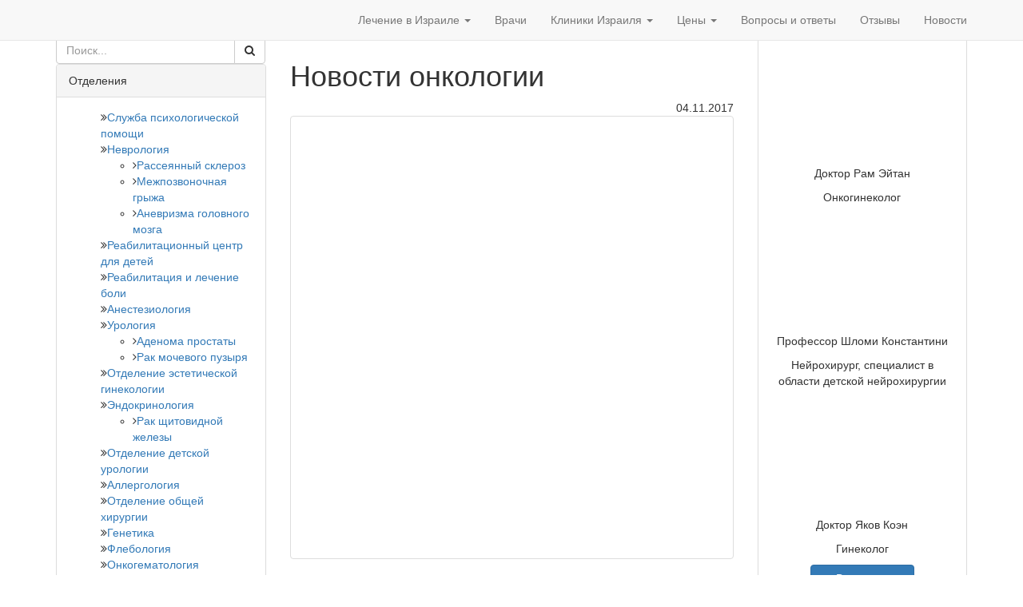

--- FILE ---
content_type: text/html; charset=UTF-8
request_url: https://clinicsisrael.com/article/novosti-onkologii-3/
body_size: 33107
content:
<!DOCTYPE html>
<html dir="ltr" lang="ru-RU">
   <head><style>img.lazy{min-height:1px}</style><link href="https://clinicsisrael.com/wp-content/plugins/w3-total-cache/pub/js/lazyload.min.js" as="script">    
<!-- Google Tag Manager -->
<script>(function(w,d,s,l,i){w[l]=w[l]||[];w[l].push({'gtm.start':
new Date().getTime(),event:'gtm.js'});var f=d.getElementsByTagName(s)[0],
j=d.createElement(s),dl=l!='dataLayer'?'&l='+l:'';j.async=true;j.src=
'https://www.googletagmanager.com/gtm.js?id='+i+dl;f.parentNode.insertBefore(j,f);
})(window,document,'script','dataLayer','GTM-5RQGD6');</script>
<!-- End Google Tag Manager -->
    <meta charset="utf-8">
    <meta http-equiv="X-UA-Compatible" content="IE=edge">
<script type="text/javascript">
/* <![CDATA[ */
var gform;gform||(document.addEventListener("gform_main_scripts_loaded",function(){gform.scriptsLoaded=!0}),document.addEventListener("gform/theme/scripts_loaded",function(){gform.themeScriptsLoaded=!0}),window.addEventListener("DOMContentLoaded",function(){gform.domLoaded=!0}),gform={domLoaded:!1,scriptsLoaded:!1,themeScriptsLoaded:!1,isFormEditor:()=>"function"==typeof InitializeEditor,callIfLoaded:function(o){return!(!gform.domLoaded||!gform.scriptsLoaded||!gform.themeScriptsLoaded&&!gform.isFormEditor()||(gform.isFormEditor()&&console.warn("The use of gform.initializeOnLoaded() is deprecated in the form editor context and will be removed in Gravity Forms 3.1."),o(),0))},initializeOnLoaded:function(o){gform.callIfLoaded(o)||(document.addEventListener("gform_main_scripts_loaded",()=>{gform.scriptsLoaded=!0,gform.callIfLoaded(o)}),document.addEventListener("gform/theme/scripts_loaded",()=>{gform.themeScriptsLoaded=!0,gform.callIfLoaded(o)}),window.addEventListener("DOMContentLoaded",()=>{gform.domLoaded=!0,gform.callIfLoaded(o)}))},hooks:{action:{},filter:{}},addAction:function(o,r,e,t){gform.addHook("action",o,r,e,t)},addFilter:function(o,r,e,t){gform.addHook("filter",o,r,e,t)},doAction:function(o){gform.doHook("action",o,arguments)},applyFilters:function(o){return gform.doHook("filter",o,arguments)},removeAction:function(o,r){gform.removeHook("action",o,r)},removeFilter:function(o,r,e){gform.removeHook("filter",o,r,e)},addHook:function(o,r,e,t,n){null==gform.hooks[o][r]&&(gform.hooks[o][r]=[]);var d=gform.hooks[o][r];null==n&&(n=r+"_"+d.length),gform.hooks[o][r].push({tag:n,callable:e,priority:t=null==t?10:t})},doHook:function(r,o,e){var t;if(e=Array.prototype.slice.call(e,1),null!=gform.hooks[r][o]&&((o=gform.hooks[r][o]).sort(function(o,r){return o.priority-r.priority}),o.forEach(function(o){"function"!=typeof(t=o.callable)&&(t=window[t]),"action"==r?t.apply(null,e):e[0]=t.apply(null,e)})),"filter"==r)return e[0]},removeHook:function(o,r,t,n){var e;null!=gform.hooks[o][r]&&(e=(e=gform.hooks[o][r]).filter(function(o,r,e){return!!(null!=n&&n!=o.tag||null!=t&&t!=o.priority)}),gform.hooks[o][r]=e)}});
/* ]]> */
</script>

    <meta name="viewport" content="width=device-width, initial-scale=1">
    <meta name="msapplication-TileColor" content="#">
    <meta name="msapplication-TileImage" content="/wp-content/uploads/2016/08/favicon.ico">
    <meta name="theme-color" content="#ffffff">
    <link href="/wp-content/uploads/2016/08/favicon.ico" rel="icon" type="image/x-icon" />
    <link href="/wp-content/uploads/2016/08/favicon.ico" rel="shortcut icon" type="image/x-icon" />
    <link rel="apple-touch-icon" sizes="180x180" href="">
    <link rel="icon" type="image/png" sizes="32x32" href="">
    <link rel="icon" type="image/png" sizes="16x16" href="">
    <link rel="mask-icon" href="" color="#">
    <title>Новости онкологии | Лечение в Израиле</title>
	<style>img:is([sizes="auto" i], [sizes^="auto," i]) { contain-intrinsic-size: 3000px 1500px }</style>
	
		<!-- All in One SEO 4.8.7 - aioseo.com -->
	<meta name="description" content="Новости онкологииPublished at" />
	<meta name="robots" content="max-image-preview:large" />
	<link rel="canonical" href="https://clinicsisrael.com/article/novosti-onkologii-3/" />
	<meta name="generator" content="All in One SEO (AIOSEO) 4.8.7" />
		<script type="application/ld+json" class="aioseo-schema">
			{"@context":"https:\/\/schema.org","@graph":[{"@type":"BreadcrumbList","@id":"https:\/\/clinicsisrael.com\/article\/novosti-onkologii-3\/#breadcrumblist","itemListElement":[{"@type":"ListItem","@id":"https:\/\/clinicsisrael.com#listItem","position":1,"name":"Home","item":"https:\/\/clinicsisrael.com","nextItem":{"@type":"ListItem","@id":"https:\/\/clinicsisrael.com\/article\/novosti-onkologii-3\/#listItem","name":"\u041d\u043e\u0432\u043e\u0441\u0442\u0438 \u043e\u043d\u043a\u043e\u043b\u043e\u0433\u0438\u0438"}},{"@type":"ListItem","@id":"https:\/\/clinicsisrael.com\/article\/novosti-onkologii-3\/#listItem","position":2,"name":"\u041d\u043e\u0432\u043e\u0441\u0442\u0438 \u043e\u043d\u043a\u043e\u043b\u043e\u0433\u0438\u0438","previousItem":{"@type":"ListItem","@id":"https:\/\/clinicsisrael.com#listItem","name":"Home"}}]},{"@type":"Organization","@id":"https:\/\/clinicsisrael.com\/#organization","name":"\u041b\u0435\u0447\u0435\u043d\u0438\u0435 \u0432 \u0418\u0437\u0440\u0430\u0438\u043b\u0435","description":"\u041b\u0435\u0447\u0435\u043d\u0438\u0435 \u0432 \u0418\u0437\u0440\u0430\u0438\u043b\u0435","url":"https:\/\/clinicsisrael.com\/"},{"@type":"WebPage","@id":"https:\/\/clinicsisrael.com\/article\/novosti-onkologii-3\/#webpage","url":"https:\/\/clinicsisrael.com\/article\/novosti-onkologii-3\/","name":"\u041d\u043e\u0432\u043e\u0441\u0442\u0438 \u043e\u043d\u043a\u043e\u043b\u043e\u0433\u0438\u0438 | \u041b\u0435\u0447\u0435\u043d\u0438\u0435 \u0432 \u0418\u0437\u0440\u0430\u0438\u043b\u0435","description":"\u041d\u043e\u0432\u043e\u0441\u0442\u0438 \u043e\u043d\u043a\u043e\u043b\u043e\u0433\u0438\u0438Published at","inLanguage":"ru-RU","isPartOf":{"@id":"https:\/\/clinicsisrael.com\/#website"},"breadcrumb":{"@id":"https:\/\/clinicsisrael.com\/article\/novosti-onkologii-3\/#breadcrumblist"},"image":{"@type":"ImageObject","url":"https:\/\/clinicsisrael.com\/wp-content\/uploads\/2017\/11\/YXz9py.jpg","@id":"https:\/\/clinicsisrael.com\/article\/novosti-onkologii-3\/#mainImage","width":615,"height":368},"primaryImageOfPage":{"@id":"https:\/\/clinicsisrael.com\/article\/novosti-onkologii-3\/#mainImage"},"datePublished":"2017-11-04T14:33:33+02:00","dateModified":"2017-11-04T14:33:33+02:00"},{"@type":"WebSite","@id":"https:\/\/clinicsisrael.com\/#website","url":"https:\/\/clinicsisrael.com\/","name":"\u041b\u0435\u0447\u0435\u043d\u0438\u0435 \u0432 \u0418\u0437\u0440\u0430\u0438\u043b\u0435","description":"\u041b\u0435\u0447\u0435\u043d\u0438\u0435 \u0432 \u0418\u0437\u0440\u0430\u0438\u043b\u0435","inLanguage":"ru-RU","publisher":{"@id":"https:\/\/clinicsisrael.com\/#organization"}}]}
		</script>
		<!-- All in One SEO -->

<link rel='dns-prefetch' href='//ajax.googleapis.com' />
<link rel='dns-prefetch' href='//maxcdn.bootstrapcdn.com' />
<link rel='dns-prefetch' href='//fonts.googleapis.com' />
<link rel='stylesheet' id='wp-block-library-css' href='https://clinicsisrael.com/wp-includes/css/dist/block-library/style.min.css?ver=6.8.2' type='text/css' media='all' />
<style id='classic-theme-styles-inline-css' type='text/css'>
/*! This file is auto-generated */
.wp-block-button__link{color:#fff;background-color:#32373c;border-radius:9999px;box-shadow:none;text-decoration:none;padding:calc(.667em + 2px) calc(1.333em + 2px);font-size:1.125em}.wp-block-file__button{background:#32373c;color:#fff;text-decoration:none}
</style>
<style id='global-styles-inline-css' type='text/css'>
:root{--wp--preset--aspect-ratio--square: 1;--wp--preset--aspect-ratio--4-3: 4/3;--wp--preset--aspect-ratio--3-4: 3/4;--wp--preset--aspect-ratio--3-2: 3/2;--wp--preset--aspect-ratio--2-3: 2/3;--wp--preset--aspect-ratio--16-9: 16/9;--wp--preset--aspect-ratio--9-16: 9/16;--wp--preset--color--black: #000000;--wp--preset--color--cyan-bluish-gray: #abb8c3;--wp--preset--color--white: #ffffff;--wp--preset--color--pale-pink: #f78da7;--wp--preset--color--vivid-red: #cf2e2e;--wp--preset--color--luminous-vivid-orange: #ff6900;--wp--preset--color--luminous-vivid-amber: #fcb900;--wp--preset--color--light-green-cyan: #7bdcb5;--wp--preset--color--vivid-green-cyan: #00d084;--wp--preset--color--pale-cyan-blue: #8ed1fc;--wp--preset--color--vivid-cyan-blue: #0693e3;--wp--preset--color--vivid-purple: #9b51e0;--wp--preset--gradient--vivid-cyan-blue-to-vivid-purple: linear-gradient(135deg,rgba(6,147,227,1) 0%,rgb(155,81,224) 100%);--wp--preset--gradient--light-green-cyan-to-vivid-green-cyan: linear-gradient(135deg,rgb(122,220,180) 0%,rgb(0,208,130) 100%);--wp--preset--gradient--luminous-vivid-amber-to-luminous-vivid-orange: linear-gradient(135deg,rgba(252,185,0,1) 0%,rgba(255,105,0,1) 100%);--wp--preset--gradient--luminous-vivid-orange-to-vivid-red: linear-gradient(135deg,rgba(255,105,0,1) 0%,rgb(207,46,46) 100%);--wp--preset--gradient--very-light-gray-to-cyan-bluish-gray: linear-gradient(135deg,rgb(238,238,238) 0%,rgb(169,184,195) 100%);--wp--preset--gradient--cool-to-warm-spectrum: linear-gradient(135deg,rgb(74,234,220) 0%,rgb(151,120,209) 20%,rgb(207,42,186) 40%,rgb(238,44,130) 60%,rgb(251,105,98) 80%,rgb(254,248,76) 100%);--wp--preset--gradient--blush-light-purple: linear-gradient(135deg,rgb(255,206,236) 0%,rgb(152,150,240) 100%);--wp--preset--gradient--blush-bordeaux: linear-gradient(135deg,rgb(254,205,165) 0%,rgb(254,45,45) 50%,rgb(107,0,62) 100%);--wp--preset--gradient--luminous-dusk: linear-gradient(135deg,rgb(255,203,112) 0%,rgb(199,81,192) 50%,rgb(65,88,208) 100%);--wp--preset--gradient--pale-ocean: linear-gradient(135deg,rgb(255,245,203) 0%,rgb(182,227,212) 50%,rgb(51,167,181) 100%);--wp--preset--gradient--electric-grass: linear-gradient(135deg,rgb(202,248,128) 0%,rgb(113,206,126) 100%);--wp--preset--gradient--midnight: linear-gradient(135deg,rgb(2,3,129) 0%,rgb(40,116,252) 100%);--wp--preset--font-size--small: 13px;--wp--preset--font-size--medium: 20px;--wp--preset--font-size--large: 36px;--wp--preset--font-size--x-large: 42px;--wp--preset--spacing--20: 0.44rem;--wp--preset--spacing--30: 0.67rem;--wp--preset--spacing--40: 1rem;--wp--preset--spacing--50: 1.5rem;--wp--preset--spacing--60: 2.25rem;--wp--preset--spacing--70: 3.38rem;--wp--preset--spacing--80: 5.06rem;--wp--preset--shadow--natural: 6px 6px 9px rgba(0, 0, 0, 0.2);--wp--preset--shadow--deep: 12px 12px 50px rgba(0, 0, 0, 0.4);--wp--preset--shadow--sharp: 6px 6px 0px rgba(0, 0, 0, 0.2);--wp--preset--shadow--outlined: 6px 6px 0px -3px rgba(255, 255, 255, 1), 6px 6px rgba(0, 0, 0, 1);--wp--preset--shadow--crisp: 6px 6px 0px rgba(0, 0, 0, 1);}:where(.is-layout-flex){gap: 0.5em;}:where(.is-layout-grid){gap: 0.5em;}body .is-layout-flex{display: flex;}.is-layout-flex{flex-wrap: wrap;align-items: center;}.is-layout-flex > :is(*, div){margin: 0;}body .is-layout-grid{display: grid;}.is-layout-grid > :is(*, div){margin: 0;}:where(.wp-block-columns.is-layout-flex){gap: 2em;}:where(.wp-block-columns.is-layout-grid){gap: 2em;}:where(.wp-block-post-template.is-layout-flex){gap: 1.25em;}:where(.wp-block-post-template.is-layout-grid){gap: 1.25em;}.has-black-color{color: var(--wp--preset--color--black) !important;}.has-cyan-bluish-gray-color{color: var(--wp--preset--color--cyan-bluish-gray) !important;}.has-white-color{color: var(--wp--preset--color--white) !important;}.has-pale-pink-color{color: var(--wp--preset--color--pale-pink) !important;}.has-vivid-red-color{color: var(--wp--preset--color--vivid-red) !important;}.has-luminous-vivid-orange-color{color: var(--wp--preset--color--luminous-vivid-orange) !important;}.has-luminous-vivid-amber-color{color: var(--wp--preset--color--luminous-vivid-amber) !important;}.has-light-green-cyan-color{color: var(--wp--preset--color--light-green-cyan) !important;}.has-vivid-green-cyan-color{color: var(--wp--preset--color--vivid-green-cyan) !important;}.has-pale-cyan-blue-color{color: var(--wp--preset--color--pale-cyan-blue) !important;}.has-vivid-cyan-blue-color{color: var(--wp--preset--color--vivid-cyan-blue) !important;}.has-vivid-purple-color{color: var(--wp--preset--color--vivid-purple) !important;}.has-black-background-color{background-color: var(--wp--preset--color--black) !important;}.has-cyan-bluish-gray-background-color{background-color: var(--wp--preset--color--cyan-bluish-gray) !important;}.has-white-background-color{background-color: var(--wp--preset--color--white) !important;}.has-pale-pink-background-color{background-color: var(--wp--preset--color--pale-pink) !important;}.has-vivid-red-background-color{background-color: var(--wp--preset--color--vivid-red) !important;}.has-luminous-vivid-orange-background-color{background-color: var(--wp--preset--color--luminous-vivid-orange) !important;}.has-luminous-vivid-amber-background-color{background-color: var(--wp--preset--color--luminous-vivid-amber) !important;}.has-light-green-cyan-background-color{background-color: var(--wp--preset--color--light-green-cyan) !important;}.has-vivid-green-cyan-background-color{background-color: var(--wp--preset--color--vivid-green-cyan) !important;}.has-pale-cyan-blue-background-color{background-color: var(--wp--preset--color--pale-cyan-blue) !important;}.has-vivid-cyan-blue-background-color{background-color: var(--wp--preset--color--vivid-cyan-blue) !important;}.has-vivid-purple-background-color{background-color: var(--wp--preset--color--vivid-purple) !important;}.has-black-border-color{border-color: var(--wp--preset--color--black) !important;}.has-cyan-bluish-gray-border-color{border-color: var(--wp--preset--color--cyan-bluish-gray) !important;}.has-white-border-color{border-color: var(--wp--preset--color--white) !important;}.has-pale-pink-border-color{border-color: var(--wp--preset--color--pale-pink) !important;}.has-vivid-red-border-color{border-color: var(--wp--preset--color--vivid-red) !important;}.has-luminous-vivid-orange-border-color{border-color: var(--wp--preset--color--luminous-vivid-orange) !important;}.has-luminous-vivid-amber-border-color{border-color: var(--wp--preset--color--luminous-vivid-amber) !important;}.has-light-green-cyan-border-color{border-color: var(--wp--preset--color--light-green-cyan) !important;}.has-vivid-green-cyan-border-color{border-color: var(--wp--preset--color--vivid-green-cyan) !important;}.has-pale-cyan-blue-border-color{border-color: var(--wp--preset--color--pale-cyan-blue) !important;}.has-vivid-cyan-blue-border-color{border-color: var(--wp--preset--color--vivid-cyan-blue) !important;}.has-vivid-purple-border-color{border-color: var(--wp--preset--color--vivid-purple) !important;}.has-vivid-cyan-blue-to-vivid-purple-gradient-background{background: var(--wp--preset--gradient--vivid-cyan-blue-to-vivid-purple) !important;}.has-light-green-cyan-to-vivid-green-cyan-gradient-background{background: var(--wp--preset--gradient--light-green-cyan-to-vivid-green-cyan) !important;}.has-luminous-vivid-amber-to-luminous-vivid-orange-gradient-background{background: var(--wp--preset--gradient--luminous-vivid-amber-to-luminous-vivid-orange) !important;}.has-luminous-vivid-orange-to-vivid-red-gradient-background{background: var(--wp--preset--gradient--luminous-vivid-orange-to-vivid-red) !important;}.has-very-light-gray-to-cyan-bluish-gray-gradient-background{background: var(--wp--preset--gradient--very-light-gray-to-cyan-bluish-gray) !important;}.has-cool-to-warm-spectrum-gradient-background{background: var(--wp--preset--gradient--cool-to-warm-spectrum) !important;}.has-blush-light-purple-gradient-background{background: var(--wp--preset--gradient--blush-light-purple) !important;}.has-blush-bordeaux-gradient-background{background: var(--wp--preset--gradient--blush-bordeaux) !important;}.has-luminous-dusk-gradient-background{background: var(--wp--preset--gradient--luminous-dusk) !important;}.has-pale-ocean-gradient-background{background: var(--wp--preset--gradient--pale-ocean) !important;}.has-electric-grass-gradient-background{background: var(--wp--preset--gradient--electric-grass) !important;}.has-midnight-gradient-background{background: var(--wp--preset--gradient--midnight) !important;}.has-small-font-size{font-size: var(--wp--preset--font-size--small) !important;}.has-medium-font-size{font-size: var(--wp--preset--font-size--medium) !important;}.has-large-font-size{font-size: var(--wp--preset--font-size--large) !important;}.has-x-large-font-size{font-size: var(--wp--preset--font-size--x-large) !important;}
:where(.wp-block-post-template.is-layout-flex){gap: 1.25em;}:where(.wp-block-post-template.is-layout-grid){gap: 1.25em;}
:where(.wp-block-columns.is-layout-flex){gap: 2em;}:where(.wp-block-columns.is-layout-grid){gap: 2em;}
:root :where(.wp-block-pullquote){font-size: 1.5em;line-height: 1.6;}
</style>
<link rel='stylesheet' id='font-awesome-css' href='//maxcdn.bootstrapcdn.com/font-awesome/4.4.0/css/font-awesome.min.css?ver=1.001' type='text/css' media='all' />
<link rel='stylesheet' id='bootstrap-css' href='//maxcdn.bootstrapcdn.com/bootstrap/3.3.4/css/bootstrap.min.css?ver=1.001' type='text/css' media='all' />
<link rel='stylesheet' id='main-css' href='https://clinicsisrael.com/wp-content/themes/promarket/style.css?ver=6.8.2' type='text/css' media='all' />
<link rel='stylesheet' id='child-style-css' href='https://clinicsisrael.com/wp-content/themes/promarket_child/style.css?ver=6.8.2' type='text/css' media='all' />
<link rel='stylesheet' id='google-fonts-css' href='//fonts.googleapis.com/css?family=Roboto%3A400%2C700&#038;subset=cyrillic&#038;ver=1.001' type='text/css' media='all' />
<link rel='stylesheet' id='intlTelInput_css-css' href='https://clinicsisrael.com/wp-content/themes/promarket/css/int_input.css?ver=1.001' type='text/css' media='all' />
<script type="text/javascript" src="//ajax.googleapis.com/ajax/libs/jquery/1.11.3/jquery.min.js?ver=1.11.3" id="jquery-js"></script>
<script type="text/javascript" id="masa-popup-js-extra">
/* <![CDATA[ */
var ajaxObject = {"ajaxurl":"https:\/\/clinicsisrael.com\/wp-admin\/admin-ajax.php"};
/* ]]> */
</script>
<script type="text/javascript" defer="defer" src="https://clinicsisrael.com/wp-content/plugins/masa-popup/public/js/masa-popup-public.js?ver=1.1.0" id="masa-popup-js"></script>
<script type="text/javascript">
	window._se_plugin_version = '8.1.9';
</script>
<meta property='og:title' content='Новости онкологии'>
<meta property='og:description' content='Новости онкологииPublished at'>
<meta property='og:image' content='https://clinicsisrael.com/wp-content/uploads/2017/11/YXz9py.jpg'>
<meta property='og:url' content='https://clinicsisrael.com/article/novosti-onkologii-3/'>
<meta property='og:type' content='website'>
<meta property='og:locale' content='ru_RU'>
<meta property='og:site_name' content='Лечение в Израиле'>
 <!-- HTML5 shim and Respond.js for IE8 support of HTML5 elements and media queries -->
    <!-- WARNING: Respond.js doesn't work if you view the page via file:// -->
    <!--[if lt IE 9]>
      <script src="https://oss.maxcdn.com/html5shiv/3.7.2/html5shiv.min.js"></script>
      <script src="https://oss.maxcdn.com/respond/1.4.2/respond.min.js"></script>
    <![endif]-->
  
</head>
<body  class="wp-singular article-template-default single single-article postid-17654 wp-theme-promarket wp-child-theme-promarket_child" >
<!-- Google Tag Manager (noscript) -->
<noscript><iframe src="https://www.googletagmanager.com/ns.html?id=GTM-5RQGD6"
height="0" width="0" style="display:none;visibility:hidden"></iframe></noscript>
<!-- End Google Tag Manager (noscript) --><style>
/*13629 */
#content .well .gform_wrapper .btn{margin:15px 0;}
.top-form-callback-title{text-transform:uppercase;font-weight:600;color:#3a3c41;margin-top:7px;}
.privacy_policy_gform{text-align:center;}
#gform_submit_button_4{width:99%!important;}
.contact-header ol,.contact-header ul,.contact-header .gform_wrapper li,.contact-header p.privacy_policy_gform{margin:0;}
.contact-header p.privacy_policy_gform{font-size:10px;}
@media only screen and (min-width:1199px){
.formwidgettop{margin-top:5px;}
}
li.politics_agree,.politics_agree .ginput_container li{margin-bottom:0;text-align:left;}
.contact-header .gform_wrapper .politics_agree{margin:5px 0;}
.politics_agree .ginput_container li,.politics_agree .ginput_container a{font-size:12px;}
.politics_agree .ginput_container li{display:block;}
.politics_agree .ginput_container input[type="checkbox"]{width: 15px; float:left;height:15px;margin:0 5px 0 0;}
.politics_agree .ginput_container label{width:88%; /* для формы оплаты сделал 88% Юра*/float:left;margin:0;}
/*END 13629*/
/*10687*/
.department-template-default #similar-clinics span, #rightside .clinic_popular_widget span, .disease-template-default .clinic_popular_widget span {
  font-size: 0 !important;
}
i.mail-clinic, i.call-clinic {
    display: inline-block;
    font: normal normal normal 14px/1 FontAwesome;
    font-size: 20px;
    text-rendering: auto;
    -webkit-font-smoothing: antialiased;
    -moz-osx-font-smoothing: grayscale;
}
.department-template-default #similar-clinics i.mail-clinic:before, #rightside .clinic_popular_widget i.mail-clinic:before, .disease-template-default .clinic_popular_widget i.mail-clinic:before {
  content: "\f0e0";
}
.department-template-default #similar-clinics i.call-clinic:before, #rightside .clinic_popular_widget i.call-clinic:before, .disease-template-default .clinic_popular_widget i.call-clinic:before {
  content: "\f095";
}
@media (max-width: 767px){
.department-template-default #similar-clinics span, #rightside .clinic_popular_widget span, .disease-template-default .clinic_popular_widget span {
  font-size: inherit !important;
}
i.mail-clinic, i.call-clinic {
      font-size: 0;
  }
.btn {
  border: none;
}
}
/*END 10687*/
#content .clinic-description{
    text-align: left;
}
#content .clinic-title{
    word-wrap: break-word;
    font-size: 14px;
    height: 30px;
}
#scrollUp{
    color: rgba(0,0,0,.5);
}
footer{
    color: #fff;
}
footer a{
    color: #fff;
}
</style>
 <nav class="navbar main_menu_navbar navbar-default navbar-affix  navbar-fixed-top "  >
  <div class="container">
    <!-- Brand and toggle get grouped for better mobile display -->
    <div class="navbar-header ">
                    <button type="button" class="navbar-toggle" data-toggle="collapse" data-target="#bs-example-navbar-collapse-1">
                <span class="sr-only">Toggle navigation</span>
                <span class="icon-bar"></span>
                <span class="icon-bar"></span>
                <span class="icon-bar"></span>
            </button>
        
        <a class="navbar-brand" href="https://clinicsisrael.com"><img class="lazy" id="logo_img"  style="max-height:100%" src="data:image/svg+xml,%3Csvg%20xmlns='http://www.w3.org/2000/svg'%20viewBox='0%200%20225%2050'%3E%3C/svg%3E" data-src="https://clinicsisrael.com/wp-content/uploads/2017/02/logo.png" alt="Лечение в Израиле" title="Лечение в Израиле"></a>    </div>
        <div id="bs-example-navbar-collapse-1" class="collapse navbar-collapse"><ul id="menu-header" class="nav navbar-nav navbar-right float_menu"><li id="menu-item-5694" class="menu-item menu-item-type-post_type menu-item-object-page menu-item-has-children menu-item-5694 dropdown"><a title="Лечение в Израиле" href="https://clinicsisrael.com/lechenie-v-izraile/">Лечение в Израиле <span class="caret"></span></a>
<ul role="menu" class=" dropdown-menu">
	<li id="menu-item-5736" class="menu-item menu-item-type-post_type menu-item-object-page menu-item-5736"><a title="Израиль" href="https://clinicsisrael.com/izrail/">Израиль</a></li>
	<li id="menu-item-5737" class="menu-item menu-item-type-post_type menu-item-object-page menu-item-5737"><a title="Подготовка к поездке" href="https://clinicsisrael.com/podgotovka-k-poezdke/">Подготовка к поездке</a></li>
	<li id="menu-item-5740" class="menu-item menu-item-type-post_type menu-item-object-page menu-item-5740"><a title="Заказ билетов на лечение" href="https://clinicsisrael.com/zakaz-biletov-na-lechenie/">Заказ билетов на лечение</a></li>
	<li id="menu-item-5739" class="menu-item menu-item-type-post_type menu-item-object-page menu-item-5739"><a title="Проживание в клинике" href="https://clinicsisrael.com/prozhivanie-v-klinike/">Проживание в клинике</a></li>
	<li id="menu-item-5738" class="menu-item menu-item-type-post_type menu-item-object-page menu-item-5738"><a title="Скорая помощь" href="https://clinicsisrael.com/skoraya-pomoshh/">Скорая помощь</a></li>
</ul>
</li>
<li id="menu-item-85" class="menu-item menu-item-type-post_type menu-item-object-page menu-item-85"><a title="Врачи" href="https://clinicsisrael.com/doctors/">Врачи</a></li>
<li id="menu-item-5692" class="menu-item menu-item-type-post_type menu-item-object-page menu-item-has-children menu-item-5692 dropdown"><a title="Клиники Израиля" href="https://clinicsisrael.com/clinics/">Клиники Израиля <span class="caret"></span></a>
<ul role="menu" class=" dropdown-menu">
	<li id="menu-item-5760" class="menu-item menu-item-type-custom menu-item-object-custom menu-item-5760"><a title="Клиника Ассута" href="/clinics/klinika-assuta/">Клиника Ассута</a></li>
	<li id="menu-item-5761" class="menu-item menu-item-type-custom menu-item-object-custom menu-item-5761"><a title="Клиника Ихилов" href="/clinics/ihilov/">Клиника Ихилов</a></li>
	<li id="menu-item-5763" class="menu-item menu-item-type-custom menu-item-object-custom menu-item-5763"><a title="Медицинский центр Рабин" href="/clinics/meditsinskij-tsentr-rabin/%20">Медицинский центр Рабин</a></li>
	<li id="menu-item-5765" class="menu-item menu-item-type-post_type menu-item-object-page menu-item-5765"><a title="Список больниц Израиля" href="https://clinicsisrael.com/spisok-bolnits-izrailya-2/">Список больниц Израиля</a></li>
</ul>
</li>
<li id="menu-item-5830" class="menu-item menu-item-type-post_type menu-item-object-page menu-item-has-children menu-item-5830 dropdown"><a title="Цены" href="https://clinicsisrael.com/ceny-na-lechenie/">Цены <span class="caret"></span></a>
<ul role="menu" class=" dropdown-menu">
	<li id="menu-item-5749" class="menu-item menu-item-type-post_type menu-item-object-page menu-item-5749"><a title="Стоимость лечения в Израиле" href="https://clinicsisrael.com/stoimost-lecheniya-v-izraile/">Стоимость лечения в Израиле</a></li>
	<li id="menu-item-5768" class="menu-item menu-item-type-custom menu-item-object-custom menu-item-5768"><a title="Онкология" href="/department/onkologiya/">Онкология</a></li>
	<li id="menu-item-5769" class="menu-item menu-item-type-custom menu-item-object-custom menu-item-5769"><a title="Хирургия" href="/department/hirurgiya/">Хирургия</a></li>
	<li id="menu-item-5770" class="menu-item menu-item-type-custom menu-item-object-custom menu-item-5770"><a title="Кардиология" href="/department/kardiologiya/">Кардиология</a></li>
	<li id="menu-item-5771" class="menu-item menu-item-type-custom menu-item-object-custom menu-item-5771"><a title="Ортопедия" href="/department/ortopediya/">Ортопедия</a></li>
	<li id="menu-item-5772" class="menu-item menu-item-type-custom menu-item-object-custom menu-item-5772"><a title="Гинекология" href="/department/ginekologiya/">Гинекология</a></li>
	<li id="menu-item-5773" class="menu-item menu-item-type-custom menu-item-object-custom menu-item-5773"><a title="Эндокринология" href="/department/endokrinologiya/%20">Эндокринология</a></li>
	<li id="menu-item-5774" class="menu-item menu-item-type-custom menu-item-object-custom menu-item-5774"><a title="Неврология" href="/department/nevrologiya/">Неврология</a></li>
	<li id="menu-item-5775" class="menu-item menu-item-type-custom menu-item-object-custom menu-item-5775"><a title="Нейрохирургия" href="/department/nejrohirurgiya/%20">Нейрохирургия</a></li>
	<li id="menu-item-5776" class="menu-item menu-item-type-custom menu-item-object-custom menu-item-5776"><a title="Гастроэнтерология" href="/department/gastroenterologiya/">Гастроэнтерология</a></li>
	<li id="menu-item-5777" class="menu-item menu-item-type-custom menu-item-object-custom menu-item-5777"><a title="Нефрология" href="/department/nefrologiya/">Нефрология</a></li>
	<li id="menu-item-5778" class="menu-item menu-item-type-custom menu-item-object-custom menu-item-5778"><a title="Урология" href="/department/urologiya/">Урология</a></li>
	<li id="menu-item-5779" class="menu-item menu-item-type-custom menu-item-object-custom menu-item-5779"><a title="Офтальмология" href="/department/oftalmologiya/">Офтальмология</a></li>
	<li id="menu-item-5780" class="menu-item menu-item-type-custom menu-item-object-custom menu-item-5780"><a title="Ревматология" href="/department/revmatologiya/">Ревматология</a></li>
	<li id="menu-item-5781" class="menu-item menu-item-type-custom menu-item-object-custom menu-item-5781"><a title="Иммунология" href="/department/immunologiya/">Иммунология</a></li>
</ul>
</li>
<li id="menu-item-5691" class="menu-item menu-item-type-post_type menu-item-object-page menu-item-5691"><a title="Вопросы и ответы" href="https://clinicsisrael.com/faq/">Вопросы и ответы</a></li>
<li id="menu-item-5805" class="menu-item menu-item-type-post_type menu-item-object-page menu-item-5805"><a title="Отзывы" href="https://clinicsisrael.com/lechenie-v-izraile-otzyvy/">Отзывы</a></li>
<li id="menu-item-7322" class="menu-item menu-item-type-post_type menu-item-object-page menu-item-7322"><a title="Новости" href="https://clinicsisrael.com/news/">Новости</a></li>
</ul></div>               </div>
</nav>
    


      
    <div class="contact-header-holder">
        <div class="container">
            <div class="row contact-header">
                <div class="clearfix"></div><div class="container collapse" id="demo">    <div class="row steps-20293" id="compare-price-form-top">
        <div class="row-md-height steps">
            <div class="col-md-8 col-xs-12 col-md-height stepcompare">
                <h4>
                    <span class="fa fa-search treatments-icon" aria-hidden="true"></span>                    <p class="title">Сравните цены на лечение в клиниках Израиля и сэкономьте до 30% от стоимости!</p>
                </h4>
                <div class="row">
                    <div class="col-xs-12 mg-bot">
                        <div id="department_sel" class="input-group">
                            <label class="tr-title" for="exampleInputEmail1"><div class="tr-number">1</div> Выберите отделения</label>
                            <select class="choose-department form-control">
                                <option value="all" selected="selected">Все отделения</option>
                                <option value="гинекологии">Гинекология</option>
                                <option value="онкологии">Онкология</option>
                                <option value="хирургиии">Хирургия</option>
                                <option value="неврологии">Неврология</option>
                                <option value="ортопедии">Ортопедия</option>
                                <option value="гастроэнтерологии">Гастроэнтерология</option>
                                <option value="кардиологии">Кардиология</option>
                                <option value="нейрохирургии">Нейрохирургия</option>
                                <option value="урологии">Урология</option>
                            </select>
                        </div>
                    </div>
                    <div class="col-xs-12 mg-bot">
                        <div class="row-fluid" id="country_sel">
                            <div class="form-group country-check">
                                <div><label class="tr-title" for="exampleInputEmail1"><div class="tr-number">2</div> Выберите клиники</label></div>
                                <div class="controls col-xs-12 col-sm-4">
                                    <label class="checkbox">
                                        <input type="checkbox" class="checkbox_country" value="Ихилов" id="inlineCheckbox1"> Ихилов
                                    </label>
                                    <label class="checkbox">
                                        <input type="checkbox" class="checkbox_country" value="Ассута" id="inlineCheckbox2"> Ассута
                                    </label>
                                    <label class="checkbox">
                                        <input type="checkbox" class="checkbox_country" value="Хадасса" id="inlineCheckbox3"> Хадасса
                                    </label>
                                </div>
                                <div class="controls col-xs-12 col-sm-4">
                                    <label class="checkbox">
                                        <input type="checkbox" class="checkbox_country" value="Шиба" id="inlineCheckbox6">Шиба
                                    </label>
                                    <label class="checkbox">
                                        <input type="checkbox" class="checkbox_country" value="Рамбам" id="inlineCheckbox7"> Рамбам
                                    </label>
                                    <label class="checkbox">
                                        <input type="checkbox" class="checkbox_country" value="Герцлия" id="inlineCheckbox8"> Герцлия
                                    </label>
                                </div>
                                <div class="controls col-xs-12 col-sm-4">
                                    <label class="checkbox">
                                        <input type="checkbox" class="checkbox_country" value="Барзилай" id="inlineCheckbox6">Барзилай
                                    </label>
                                    <label class="checkbox">
                                        <input type="checkbox" class="checkbox_country" value="Вольфсон" id="inlineCheckbox7"> Вольфсон
                                    </label>
                                    <label class="checkbox">
                                        <input type="checkbox" class="checkbox_country" value="Каплан" id="inlineCheckbox8"> Каплан
                                    </label>
                                </div>
                            </div>
                        </div>
                    </div>
                </div>
                <div class="row">
                    <div class="col-xs-12 center compare-price">
                        <button class="btn btn-success" data-whatever="" data-toggle="modal" data-target="#compare-price-popup-top">Сравнить цены в Израиле</button>
                    </div>
                </div>
            </div><!-- /end treatments -->
            <div class="col-md-4 col-xs-12 col-md-height stepcall"><!-- consultation -->
                <h4 style="font-size: 22px;">Сомневаетесь какую клинику выбрать?</h4>
                <p style="font-size: 16px;">Введите Ваш номер телефона и получите бесплатную консультацию по выбору клиники и врача за рубежом!</p>
                
                <div class='gf_browser_chrome gform_wrapper gform_legacy_markup_wrapper gform-theme--no-framework form-inline_wrapper' data-form-theme='legacy' data-form-index='0' id='gform_wrapper_15' ><form method='post' enctype='multipart/form-data' target='gform_ajax_frame_15' id='gform_15' class='form-inline' action='/article/novosti-onkologii-3/' data-formid='15' novalidate>
                        <div class='gform-body gform_body'><ul id='gform_fields_15' class='gform_fields top_label form_sublabel_below description_below validation_below'><li id="field_15_2" class="gfield gfield--type-text col-xs-12 codecountry gfield_contains_required field_sublabel_below gfield--no-description field_description_above field_validation_below gfield_visibility_visible"  ><label class='gfield_label gform-field-label' for='input_15_2'>Номер телефона<span class="gfield_required"><span class="gfield_required gfield_required_asterisk">*</span></span></label><div class='ginput_container ginput_container_text'><input name='input_2' id='input_15_2' type='text' value='' class='medium'   tabindex='15' placeholder='Номер телефона' aria-required="true" aria-invalid="false"   /></div></li><li id="field_15_7" class="gfield gfield--type-hidden gform_hidden field_sublabel_below gfield--no-description field_description_below field_validation_below gfield_visibility_visible"  ><div class='ginput_container ginput_container_text'><input name='input_7' id='input_15_7' type='hidden' class='gform_hidden'  aria-invalid="false" value='Новости онкологии' /></div></li><li id="field_15_8" class="gfield gfield--type-hidden gform_hidden field_sublabel_below gfield--no-description field_description_below field_validation_below gfield_visibility_visible"  ><div class='ginput_container ginput_container_text'><input name='input_8' id='input_15_8' type='hidden' class='gform_hidden'  aria-invalid="false" value='' /></div></li><li id="field_15_9" class="gfield gfield--type-hidden gform_hidden field_sublabel_below gfield--no-description field_description_below field_validation_below gfield_visibility_visible"  ><div class='ginput_container ginput_container_text'><input name='input_9' id='input_15_9' type='hidden' class='gform_hidden'  aria-invalid="false" value='' /></div></li><li id="field_15_10" class="gfield gfield--type-hidden gform_hidden field_sublabel_below gfield--no-description field_description_below field_validation_below gfield_visibility_visible"  ><div class='ginput_container ginput_container_text'><input name='input_10' id='input_15_10' type='hidden' class='gform_hidden'  aria-invalid="false" value='' /></div></li><li id="field_15_11" class="gfield gfield--type-hidden gform_hidden field_sublabel_below gfield--no-description field_description_below field_validation_below gfield_visibility_visible"  ><div class='ginput_container ginput_container_text'><input name='input_11' id='input_15_11' type='hidden' class='gform_hidden'  aria-invalid="false" value='' /></div></li><li id="field_15_12" class="gfield gfield--type-hidden gform_hidden field_sublabel_below gfield--no-description field_description_below field_validation_below gfield_visibility_visible"  ><div class='ginput_container ginput_container_text'><input name='input_12' id='input_15_12' type='hidden' class='gform_hidden'  aria-invalid="false" value='' /></div></li><li id="field_15_13" class="gfield gfield--type-hidden gform_hidden field_sublabel_below gfield--no-description field_description_below field_validation_below gfield_visibility_visible"  ><div class='ginput_container ginput_container_text'><input name='input_13' id='input_15_13' type='hidden' class='gform_hidden'  aria-invalid="false" value='' /></div></li><li id="field_15_14" class="gfield gfield--type-hidden gform_hidden field_sublabel_below gfield--no-description field_description_below field_validation_below gfield_visibility_visible"  ><div class='ginput_container ginput_container_text'><input name='input_14' id='input_15_14' type='hidden' class='gform_hidden'  aria-invalid="false" value='' /></div></li><li id="field_15_15" class="gfield gfield--type-hidden gform_hidden field_sublabel_below gfield--no-description field_description_below field_validation_below gfield_visibility_visible"  ><div class='ginput_container ginput_container_text'><input name='input_15' id='input_15_15' type='hidden' class='gform_hidden'  aria-invalid="false" value='' /></div></li><li id="field_15_16" class="gfield gfield--type-hidden gform_hidden field_sublabel_below gfield--no-description field_description_below field_validation_below gfield_visibility_visible"  ><div class='ginput_container ginput_container_text'><input name='input_16' id='input_15_16' type='hidden' class='gform_hidden'  aria-invalid="false" value='' /></div></li><li id="field_15_17" class="gfield gfield--type-hidden gform_hidden field_sublabel_below gfield--no-description field_description_below field_validation_below gfield_visibility_visible"  ><div class='ginput_container ginput_container_text'><input name='input_17' id='input_15_17' type='hidden' class='gform_hidden'  aria-invalid="false" value='' /></div></li><li id="field_15_18" class="gfield gfield--type-hidden gform_hidden field_sublabel_below gfield--no-description field_description_below field_validation_below gfield_visibility_visible"  ><div class='ginput_container ginput_container_text'><input name='input_18' id='input_15_18' type='hidden' class='gform_hidden'  aria-invalid="false" value='' /></div></li><li id="field_15_19" class="gfield gfield--type-hidden gform_hidden field_sublabel_below gfield--no-description field_description_below field_validation_below gfield_visibility_visible"  ><div class='ginput_container ginput_container_text'><input name='input_19' id='input_15_19' type='hidden' class='gform_hidden'  aria-invalid="false" value='' /></div></li><li id="field_15_20" class="gfield gfield--type-hidden gform_hidden field_sublabel_below gfield--no-description field_description_below field_validation_below gfield_visibility_visible"  ><div class='ginput_container ginput_container_text'><input name='input_20' id='input_15_20' type='hidden' class='gform_hidden'  aria-invalid="false" value='' /></div></li><li id="field_15_21" class="gfield gfield--type-hidden gform_hidden field_sublabel_below gfield--no-description field_description_below field_validation_below gfield_visibility_visible"  ><div class='ginput_container ginput_container_text'><input name='input_21' id='input_15_21' type='hidden' class='gform_hidden'  aria-invalid="false" value='' /></div></li><li id="field_15_22" class="gfield gfield--type-textarea hide field_sublabel_below gfield--no-description field_description_below field_validation_below gfield_visibility_visible"  ><label class='gfield_label gform-field-label' for='input_15_22'>Описание проблемы</label><div class='ginput_container ginput_container_textarea'><textarea name='input_22' id='input_15_22' class='textarea medium' tabindex='16'     aria-invalid="false"   rows='10' cols='50'>Я сомневаетесь какую клинику выбрать</textarea></div></li><li id="field_15_23" class="gfield gfield--type-text onlyphonenumber field_sublabel_below gfield--no-description field_description_below field_validation_below gfield_visibility_hidden"  ><div class="admin-hidden-markup"><i class="gform-icon gform-icon--hidden" aria-hidden="true" title="Это поле скрыто во время просмотра формы"></i><span>Это поле скрыто во время просмотра формы</span></div><label class='gfield_label gform-field-label' for='input_15_23'>ONLYPHONENUMBER</label><div class='ginput_container ginput_container_text'><input name='input_23' id='input_15_23' type='text' value='' class='medium'   tabindex='17'   aria-invalid="false"   /></div></li><li id="field_15_24" class="gfield gfield--type-checkbox gfield--type-choice col-xs-12 politics_agree field_sublabel_below gfield--no-description field_description_below field_validation_below gfield_visibility_visible"  ><label class='gfield_label gform-field-label gfield_label_before_complex' >Без названия</label><div class='ginput_container ginput_container_checkbox'><ul class='gfield_checkbox' id='input_15_24'><li class='gchoice gchoice_15_24_1'>
								<input class='gfield-choice-input' name='input_24.1' type='checkbox'  value='Я соглашаюсь с политикой конфиденциальности.' checked='checked' id='choice_15_24_1' tabindex='18'  />
								<label for='choice_15_24_1' id='label_15_24_1' class='gform-field-label gform-field-label--type-inline'>Я соглашаюсь с политикой конфиденциальности.</label>
							</li></ul></div></li><li id="field_15_25" class="gfield gfield--type-honeypot gform_validation_container field_sublabel_below gfield--has-description field_description_below field_validation_below gfield_visibility_visible"  ><label class='gfield_label gform-field-label' for='input_15_25'>URL</label><div class='ginput_container'><input name='input_25' id='input_15_25' type='text' value='' autocomplete='new-password'/></div><div class='gfield_description' id='gfield_description_15_25'>Это поле используется для проверочных целей, его следует оставить без изменений.</div></li></ul></div>
        <div class='gform-footer gform_footer top_label'> <button type='submit' id='gform_submit_button_15' class='btn btn-primary gform_button button' onclick='gform.submission.handleButtonClick(this);' data-submission-type='submit' value='Получить консультацию' tabindex='19' >Получить консультацию</button> <input type='hidden' name='gform_ajax' value='form_id=15&amp;title=&amp;description=&amp;tabindex=15&amp;theme=legacy&amp;styles=[]&amp;hash=bc6f8bfca98c713ba9c03d4df95b3d0a' />
            <input type='hidden' class='gform_hidden' name='gform_submission_method' data-js='gform_submission_method_15' value='iframe' />
            <input type='hidden' class='gform_hidden' name='gform_theme' data-js='gform_theme_15' id='gform_theme_15' value='legacy' />
            <input type='hidden' class='gform_hidden' name='gform_style_settings' data-js='gform_style_settings_15' id='gform_style_settings_15' value='[]' />
            <input type='hidden' class='gform_hidden' name='is_submit_15' value='1' />
            <input type='hidden' class='gform_hidden' name='gform_submit' value='15' />
            
            <input type='hidden' class='gform_hidden' name='gform_unique_id' value='' />
            <input type='hidden' class='gform_hidden' name='state_15' value='WyJbXSIsIjMxOWU1MzAzYzQwZWU2N2M3ZGE3NGQxN2UwYTA2ZWJhIl0=' />
            <input type='hidden' autocomplete='off' class='gform_hidden' name='gform_target_page_number_15' id='gform_target_page_number_15' value='0' />
            <input type='hidden' autocomplete='off' class='gform_hidden' name='gform_source_page_number_15' id='gform_source_page_number_15' value='1' />
            <input type='hidden' name='gform_field_values' value='' />
            
        </div>
                        <p style="display: none !important;" class="akismet-fields-container" data-prefix="ak_"><label>&#916;<textarea name="ak_hp_textarea" cols="45" rows="8" maxlength="100"></textarea></label><input type="hidden" id="ak_js_1" name="ak_js" value="234"/><script>document.getElementById( "ak_js_1" ).setAttribute( "value", ( new Date() ).getTime() );</script></p></form>
                        </div>
		                <iframe style='display:none;width:0px;height:0px;' src='about:blank' name='gform_ajax_frame_15' id='gform_ajax_frame_15' title='Этот iframe содержит необходимую логику для обработки Ajax в Gravity Forms.'></iframe>
		                <script type="text/javascript">
/* <![CDATA[ */
 gform.initializeOnLoaded( function() {gformInitSpinner( 15, 'https://clinicsisrael.com/wp-content/plugins/gravityforms/images/spinner.svg', true );jQuery('#gform_ajax_frame_15').on('load',function(){var contents = jQuery(this).contents().find('*').html();var is_postback = contents.indexOf('GF_AJAX_POSTBACK') >= 0;if(!is_postback){return;}var form_content = jQuery(this).contents().find('#gform_wrapper_15');var is_confirmation = jQuery(this).contents().find('#gform_confirmation_wrapper_15').length > 0;var is_redirect = contents.indexOf('gformRedirect(){') >= 0;var is_form = form_content.length > 0 && ! is_redirect && ! is_confirmation;var mt = parseInt(jQuery('html').css('margin-top'), 10) + parseInt(jQuery('body').css('margin-top'), 10) + 100;if(is_form){jQuery('#gform_wrapper_15').html(form_content.html());if(form_content.hasClass('gform_validation_error')){jQuery('#gform_wrapper_15').addClass('gform_validation_error');} else {jQuery('#gform_wrapper_15').removeClass('gform_validation_error');}setTimeout( function() { /* delay the scroll by 50 milliseconds to fix a bug in chrome */  }, 50 );if(window['gformInitDatepicker']) {gformInitDatepicker();}if(window['gformInitPriceFields']) {gformInitPriceFields();}var current_page = jQuery('#gform_source_page_number_15').val();gformInitSpinner( 15, 'https://clinicsisrael.com/wp-content/plugins/gravityforms/images/spinner.svg', true );jQuery(document).trigger('gform_page_loaded', [15, current_page]);window['gf_submitting_15'] = false;}else if(!is_redirect){var confirmation_content = jQuery(this).contents().find('.GF_AJAX_POSTBACK').html();if(!confirmation_content){confirmation_content = contents;}jQuery('#gform_wrapper_15').replaceWith(confirmation_content);jQuery(document).trigger('gform_confirmation_loaded', [15]);window['gf_submitting_15'] = false;wp.a11y.speak(jQuery('#gform_confirmation_message_15').text());}else{jQuery('#gform_15').append(contents);if(window['gformRedirect']) {gformRedirect();}}jQuery(document).trigger("gform_pre_post_render", [{ formId: "15", currentPage: "current_page", abort: function() { this.preventDefault(); } }]);        if (event && event.defaultPrevented) {                return;        }        const gformWrapperDiv = document.getElementById( "gform_wrapper_15" );        if ( gformWrapperDiv ) {            const visibilitySpan = document.createElement( "span" );            visibilitySpan.id = "gform_visibility_test_15";            gformWrapperDiv.insertAdjacentElement( "afterend", visibilitySpan );        }        const visibilityTestDiv = document.getElementById( "gform_visibility_test_15" );        let postRenderFired = false;        function triggerPostRender() {            if ( postRenderFired ) {                return;            }            postRenderFired = true;            gform.core.triggerPostRenderEvents( 15, current_page );            if ( visibilityTestDiv ) {                visibilityTestDiv.parentNode.removeChild( visibilityTestDiv );            }        }        function debounce( func, wait, immediate ) {            var timeout;            return function() {                var context = this, args = arguments;                var later = function() {                    timeout = null;                    if ( !immediate ) func.apply( context, args );                };                var callNow = immediate && !timeout;                clearTimeout( timeout );                timeout = setTimeout( later, wait );                if ( callNow ) func.apply( context, args );            };        }        const debouncedTriggerPostRender = debounce( function() {            triggerPostRender();        }, 200 );        if ( visibilityTestDiv && visibilityTestDiv.offsetParent === null ) {            const observer = new MutationObserver( ( mutations ) => {                mutations.forEach( ( mutation ) => {                    if ( mutation.type === 'attributes' && visibilityTestDiv.offsetParent !== null ) {                        debouncedTriggerPostRender();                        observer.disconnect();                    }                });            });            observer.observe( document.body, {                attributes: true,                childList: false,                subtree: true,                attributeFilter: [ 'style', 'class' ],            });        } else {            triggerPostRender();        }    } );} ); 
/* ]]> */
</script>

            </div><!-- /end consultation -->
        </div>
    </div><!-- /end 1 block --><script>
  (function(){
    $(window).load(function(){
      var form_id = $('#compare-price-form-top'),
          popup_id = $('#compare-price-popup-top');

      popup_id.on('show.bs.modal', function (event) {
        var modal_title = $(this).find('.modal-header .modal-title'),
            hide_textarea = $(this).find('#hide_textarea'),
            selected_country = [],
            count_clinic = form_id.find('#offers_sel select'),
            count_clinic_val = count_clinic.val(),
            count_word = count_clinic.find("option:selected").attr("data-clinic"),
            dep_sel = form_id.find('#department_sel select').val();

        form_id.find('#country_sel .checkbox_country:checked').each(function(){
          var clinic_name = $(this).val();
          selected_country.push(clinic_name);
        });

        // Не выбрано отделение и не выбраны клиники
        if ( selected_country.length == 0 && dep_sel == 'all'){
          modal_title.text('Введите Ваш номер телефона, чтобы получить предложения из лучших клиник Израиля!');
          hide_textarea.text('Я хочу получить получить предложения из лучших клиник Израиля!');
          // Не выбрано отделения, выбраны клиники
        } else if ( selected_country.length == 0 && dep_sel !== 'all'){
          modal_title.text('Введите Ваш номер телефона, чтобы получить предложения в области ' + dep_sel + ' из лучших клиник Израиля!');
          hide_textarea.text('Я хочу получить предложения в области ' + dep_sel + ' из лучших клиник Израиля!');
          // Выбрано отделение, не выбраны клиники
        } else if ( selected_country.length !== 0 && dep_sel == 'all' ) {
          modal_title.text('Введите Ваш номер телефона, чтобы получить предложения из лучших клиник Израиля: ' + selected_country.join(', ') + '!');
          hide_textarea.text('Я хочу получить предложения из лучших клиник Израиля: ' + selected_country.join(', ') + '!');

        } else if ( selected_country.length !==0 && dep_sel !== 'all' ){
          modal_title.text('Введите Ваш номер телефона, чтобы получить предложения в области ' + dep_sel + ' из лучших клиник Израиля: ' + selected_country.join(', ') + '!');
          hide_textarea.text('Я хочу получить предложения в области ' + dep_sel + ' из лучших клиник Израиля: ' + selected_country.join(', ') + '!');
        }
      });
    });
}());
</script><style>
.tr-title{
    line-height: 1.5;
}
.steps-20293{
    margin-top: 15px;
    margin-bottom: 15px;
    border: 3px solid #afd8ea;
    margin-left: 0;
    margin-right: 0;
}
.steps-20293 .stepcompare{
    background: #fafafa;
}
.steps-20293 .stepcall{
    background: #fff;
    color: inherit;
}
.steps-20293 .stepcall,
.steps-20293 .stepcompare{
    padding-top: 10px;
    padding-bottom: 10px;
}
.steps-20293 .stepcall [type="submit"]{
    background: #ff4859;
    display: block;
    margin-left: auto;
    margin-right: auto;
}
.steps-20293 .stepcall [type="submit"]:hover{
    background: #e83142;
}
</style></div>            
            </div>
        </div>
    </div>
    <div class="container">
      <div class="row">
         <div id="content" class="col-xs-12 col-md-6 col-md-push-3">
            <div itemscope itemtype="http://schema.org/Article">
                <span style="display:none" itemprop="author" itemscope itemtype="http://schema.org/Person">
                    <meta itemprop="name" content="Admin">
                </span>
                <!-- Example row of columns -->        
                                    
<ol class="breadcrumb" itemscope itemtype="http://schema.org/BreadcrumbList">
    <!-- Breadcrumb NavXT 7.4.1 -->
<li itemprop="itemListElement" itemscope itemtype="http://schema.org/ListItem">
<a itemprop="item" href="https://clinicsisrael.com">
<span><i class="fa fa-home fa-lg"></i></span>
<meta itemprop="name" content="Главная">
</a>
<meta itemprop="position" content="1" />
</li> <li itemprop="itemListElement" itemscope itemtype="http://schema.org/ListItem">
    <a itemprop="item" href="https://clinicsisrael.com/news/">
        <span itemprop="name">Новости</span>
    </a>
    <meta itemprop="position" content="2" />
</li> <li itemprop="itemListElement" itemscope itemtype="http://schema.org/ListItem">
    <span itemprop="name">Новости онкологии</span>
    <meta itemprop="position" content="3" />
    
</li></ol>                                <div class="news-singlepage clearfix" itemprop="articleBody"><h1 itemprop="headline name"> Новости онкологии</h1><div class="datepost text-right">04.11.2017</div><img src="data:image/svg+xml,%3Csvg%20xmlns='http://www.w3.org/2000/svg'%20viewBox='0%200%20150%20150'%3E%3C/svg%3E" data-src="https://clinicsisrael.com/wp-content/uploads/2017/11/YXz9py-150x150.jpg" class="img-responsive news-image thumbnail wp-post-image lazy" alt="" decoding="async" /><p><a href="http://ftr.fivefilters.org/makefulltextfeed.php?url=http:%2F%2Fftr.fivefilters.org%2Fmakefulltextfeed.php%3Furl%3Dhttp%253A%252F%252Fwww.oncc.ru%252Ffeed%252F%26max%3D5&#038;max=5">Новости онкологии</a></p>
<p><img fetchpriority="high" decoding="async" src="data:image/svg+xml,%3Csvg%20xmlns='http://www.w3.org/2000/svg'%20viewBox='0%200%20615%20368'%3E%3C/svg%3E" data-src="https://clinicsisrael.com/wp-content/uploads/2017/11/YXz9py.jpg" class="alignleft post_thumbnail wp-post-image lazy" alt="Генная терапия лечит смертельный рак мозга" title="Генная терапия лечит смертельный рак мозга" data-srcset="https://clinicsisrael.com/wp-content/uploads/2017/11/YXz9py.jpg 615w, http://www.oncc.ru/wp-content/uploads/2017/11/1-51-300x180.jpg 300w" data-sizes="(max-width: 300px) 100vw, 300px"></p>
<p>Более 25% пациентов с распространенной разновидностью смертельной опухоли мозга, оставались в живых три года спустя после прохождения многообещающей генной терапии. Таковы результаты клинического исследования нового метода лечения рака мозга.</p>
<p>Новая разновидность генной терапии оказалась многообещающей в деле лечении рака мозга. Более 25% пациентов с рецидивирующей глиомой I степени, которая является самой частой среди опухолей мозга у взрослых людей, оставались в живых три года спустя после начала лечения.<span id="more-45530"></span></p>
<p> Средняя выживаемость пациентов в ходе исследования составила 14,4 месяца, а у обычных пациентов, не получавших генной терапии, она равнялась всего 8 месяцам. Эксперты подчеркивают, что новый метод лечения рака мозга безопасен, поскольку, хотя он и использует высококонцентрированную химиотерапию, одновременно избавляет пациентов от систематического воздействия вредных побочных эффектов.</p>
<p>По статистике, каждый год жертвами глиом I степени во всём мире становятся 160 000 человек, и именно с этой разновидностью опухоли столкнулся американский сенатор и ярый русофоб Джон Маккейн ранее в этом году. Опухоли рецидивируют у подавляющего большинства пациентов, что делает их неизлечимыми. Глиомы формируются в глиальной ткани, которая удерживает нервные клетки и волокна. Опухоли растут и инфильтрируют ткань мозга, из-за чего их хирургическое удаление затрудняется, а иногда бывает и вовсе невозможным.</p>
<p>Авторы исследования подчеркивают, что с учетом крайне негативного прогноза трехлетняя выживаемость у жертв данного типа глиом встречается чрезвычайно редко. В первой фазе клинического исследования новой генной терапии приняли участие 56 пациентов. Во время лечения им непосредственно в зону опухоли доставляли локальные средства для химиотерапии. Применялась комбинация лекарств Toca 511 и Toca FC, а также специального агента для генной терапии и пролекарства — биологически неактивного компонента, которое может метаболизироваться в организме для производства лекарства. Toca 511 aи Toca FC работали совместно, превращая опухоль мозга в фабрику для производства лекарств против рака, одновременно активировав иммунную систему за счёт комбинации механизмов, которые объединяли усилия для атаки опухоли, как подчеркивают ученые.</p>
</p>
<p>Published at </p>
<div class="vote-block" data-id="17654" data-total="1" data-rating="5" rel="v:rating"><div style="display: none;" typeof="v:Rating"><div itemprop="aggregateRating" itemscope itemtype="http://schema.org/AggregateRating"><meta itemprop="bestRating" content="5"><meta itemprop="worstRating" content="1"><meta property="v:rating" content="5" /><meta itemprop="itemReviewed" content="Новости онкологии"><meta itemprop="ratingValue" content="5"><meta itemprop="ratingCount" property="v:votes" content="1"></div></div><ol class="rating show-current"><li>5</li><li>4</li><li>3</li><li>2</li><li>1</li><li class="current"><span style="width:100%"></span></li></ol> <span class="rating-text">(1 голос, в среднем: 5 из 5)</span> <div class="rating-info" id="rating-info"></div></div><link itemprop="mainEntityOfPage" itemscope href="https://clinicsisrael.com/article/novosti-onkologii-3/" /><span itemprop="author" itemscope itemtype="http://schema.org/Person"><meta itemprop="name" content="Ассоциация клиник Израиля"></span><meta itemprop="dateModified" content="2017-11-4"><div class="news-content-wrapper"></div><br/><br/></div>
                <meta itemprop="datePublished" content="2017-11-04">
                <div class="panel panel-default social-widget-wrapper">
<div class="panel-body">
    <div class="textwidget">
           <div class="widget social-widget"><ul class="wpfai-list"><li style="display:inline-block" class="wpfai-list-item facebook">
                        <a href="#" onclick="window.open('//www.facebook.com/sharer.php?u=https://clinicsisrael.com/article/novosti-onkologii-3/&amp;t=Новости онкологии','facebook-share-dialog','width=626,height=436'); return false;" >
                            <span class="fa-stack fa-lg">
                                <i class="fa fa-square-o fa-stack-2x"></i>
                                <i class="fa fa-facebook fa-stack-1x"></i>
                            </span>
                        </a>
                    </li><li style="display:inline-block" class="wpfai-list-item twitter">
                        <a href="#" onclick="window.open('//twitter.com/home?status=Новости онкологии%20https://clinicsisrael.com/article/novosti-onkologii-3/','facebook-share-dialog','width=626,height=436'); return false;" >
                            <span class="fa-stack fa-lg">
                                <i class="fa fa-square-o fa-stack-2x"></i>
                                <i class="fa fa-twitter fa-stack-1x"></i>
                            </span>
                        </a>
                    </li><li style="display:inline-block" class="wpfai-list-item odnoklassniki">
                        <a href="#" onclick="window.open('//www.odnoklassniki.ru/dk?st.cmd=addShare&st.s=1&st._surl=https://clinicsisrael.com/article/novosti-onkologii-3/&st.comments=Новости онкологии','facebook-share-dialog','width=626,height=436'); return false;" >
                            <span class="fa-stack fa-lg">
                                <i class="fa fa-square-o fa-stack-2x"></i>
                                <i class="fa fa-odnoklassniki fa-stack-1x"></i>
                            </span>
                        </a>
                    </li><li style="display:inline-block" class="wpfai-list-item vk">
                        <a href="#" onclick="window.open('//vk.com/share.php?url=https://clinicsisrael.com/article/novosti-onkologii-3/','facebook-share-dialog','width=626,height=436'); return false;" >
                            <span class="fa-stack fa-lg">
                                <i class="fa fa-square-o fa-stack-2x"></i>
                                <i class="fa fa-vk fa-stack-1x"></i>
                            </span>
                        </a>
                    </li><div class="promarket-schema-article-org">
                    <div itemprop="publisher" itemscope itemtype="https://schema.org/Organization">
                        <div itemprop="logo image" itemscope itemtype="https://schema.org/ImageObject">   
                            <link href="https://clinicsisrael.com/" itemprop="url">
                            <img class="lazy" width="50" alt="Ассоциация клиник Израиля" itemprop="image url" src="data:image/svg+xml,%3Csvg%20xmlns='http://www.w3.org/2000/svg'%20viewBox='0%200%20225%2050'%3E%3C/svg%3E" data-src="https://clinicsisrael.com/wp-content/uploads/2017/02/logo.png"/>
                            <meta itemprop="width" content="15" />
                            <meta itemprop="height" content="15" />
                        </div>
                        <span itemprop="name">Ассоциация клиник Израиля</span>
                        <meta itemprop="address" content="" />
                        <meta itemprop="telephone" content="" />
                    </div>
                </div></ul></div>
     </div>
</div>
</div>
            </div>
            
<div id="comments" class="comments-area">

    
        
                
    </div><!-- .comments-area -->
<div class="clearfix"></div><div class="" id=""><div class="row steps-6143" id="compare-price-form-small">
    <div class="row-md-height steps">
        <div class="col-xs-12 col-md-height stepcompare">
            <h4>
                <span class="fa fa-search treatments-icon" aria-hidden="true"></span>                <p class="title">Сравните цены на лечение в клиниках Израиля и сэкономьте до 30% от стоимости!</p>
            </h4>
            <div class="row">
                <div class="col-xs-12 mg-bot">
                    <div id="department_sel" class="input-group">
                        <label class="tr-title" for="exampleInputEmail1"><div class="tr-number">1</div> Выберите отделения</label>
                        <select class="choose-department form-control">
                            <option value="all" selected="selected">Все отделения</option>
                            <option value="гинекологии">Гинекология</option>
                            <option value="онкологии">Онкология</option>
                            <option value="хирургиии">Хирургия</option>
                            <option value="неврологии">Неврология</option>
                            <option value="ортопедии">Ортопедия</option>
                            <option value="гастроэнтерологии">Гастроэнтерология</option>
                            <option value="кардиологии">Кардиология</option>
                            <option value="нейрохирургии">Нейрохирургия</option>
                            <option value="урологии">Урология</option>
                        </select>
                    </div>
                </div>
                <div class="col-xs-12 mg-bot">
                    <div class="row-fluid" id="country_sel">
                        <div class="form-group country-check">
                            <div><label class="tr-title" for="exampleInputEmail1"><div class="tr-number">2</div> Выберите клиники</label></div>
                            <div class="controls col-xs-12 col-sm-4">
                                <label class="checkbox">
                                    <input type="checkbox" class="checkbox_country" value="Ихилов" id="inlineCheckbox1"> Ихилов
                                </label>
                                <label class="checkbox">
                                    <input type="checkbox" class="checkbox_country" value="Ассута" id="inlineCheckbox2"> Ассута
                                </label>
                                <label class="checkbox">
                                    <input type="checkbox" class="checkbox_country" value="Хадасса" id="inlineCheckbox3"> Хадасса
                                </label>
                            </div>
                            <div class="controls col-xs-12 col-sm-4">
                                <label class="checkbox">
                                    <input type="checkbox" class="checkbox_country" value="Шиба" id="inlineCheckbox6">Шиба
                                </label>
                                <label class="checkbox">
                                    <input type="checkbox" class="checkbox_country" value="Рамбам" id="inlineCheckbox7"> Рамбам
                                </label>
                                <label class="checkbox">
                                    <input type="checkbox" class="checkbox_country" value="Герцлия" id="inlineCheckbox8"> Герцлия
                                </label>
                            </div>
                            <div class="controls col-xs-12 col-sm-4">
                                <label class="checkbox">
                                    <input type="checkbox" class="checkbox_country" value="Барзилай" id="inlineCheckbox6">Барзилай
                                </label>
                                <label class="checkbox">
                                    <input type="checkbox" class="checkbox_country" value="Вольфсон" id="inlineCheckbox7"> Вольфсон
                                </label>
                                <label class="checkbox">
                                    <input type="checkbox" class="checkbox_country" value="Каплан" id="inlineCheckbox8"> Каплан
                                </label>
                            </div>
                        </div>
                    </div>
                </div>
            </div>
            <div class="row">
                <div class="col-xs-12 center compare-price">
                    <button class="btn btn-success" data-whatever="" data-toggle="modal" data-target="#compare-price-popup-small">Сравнить цены в Израиле</button>
                </div>
            </div>
        </div>
    </div>
</div><script>
  (function(){
    $(window).load(function(){
      var form_id = $('#compare-price-form-small'),
          popup_id = $('#compare-price-popup-small');

      popup_id.on('show.bs.modal', function (event) {
        var modal_title = $(this).find('.modal-header .modal-title'),
            hide_textarea = $(this).find('#hide_textarea'),
            selected_country = [],
            count_clinic = form_id.find('#offers_sel select'),
            count_clinic_val = count_clinic.val(),
            count_word = count_clinic.find("option:selected").attr("data-clinic"),
            dep_sel = form_id.find('#department_sel select').val();

        form_id.find('#country_sel .checkbox_country:checked').each(function(){
          var clinic_name = $(this).val();
          selected_country.push(clinic_name);
        });

        // Не выбрано отделение и не выбраны клиники
        if ( selected_country.length == 0 && dep_sel == 'all'){
          modal_title.text('Введите Ваш номер телефона, чтобы получить предложения из лучших клиник Израиля!');
          hide_textarea.text('Я хочу получить получить предложения из лучших клиник Израиля!');
          // Не выбрано отделения, выбраны клиники
        } else if ( selected_country.length == 0 && dep_sel !== 'all'){
          modal_title.text('Введите Ваш номер телефона, чтобы получить предложения в области ' + dep_sel + ' из лучших клиник Израиля!');
          hide_textarea.text('Я хочу получить предложения в области ' + dep_sel + ' из лучших клиник Израиля!');
          // Выбрано отделение, не выбраны клиники
        } else if ( selected_country.length !== 0 && dep_sel == 'all' ) {
          modal_title.text('Введите Ваш номер телефона, чтобы получить предложения из лучших клиник Израиля: ' + selected_country.join(', ') + '!');
          hide_textarea.text('Я хочу получить предложения из лучших клиник Израиля: ' + selected_country.join(', ') + '!');

        } else if ( selected_country.length !==0 && dep_sel !== 'all' ){
          modal_title.text('Введите Ваш номер телефона, чтобы получить предложения в области ' + dep_sel + ' из лучших клиник Израиля: ' + selected_country.join(', ') + '!');
          hide_textarea.text('Я хочу получить предложения в области ' + dep_sel + ' из лучших клиник Израиля: ' + selected_country.join(', ') + '!');
        }
      });
    });
}());
</script><style>
.tr-title{
    line-height: 1.5;
}
.steps-6143{
    margin-top: 15px;
    margin-bottom: 15px;
    border: 3px solid #afd8ea;
}
.steps-6143 .stepcompare{
    background: #fafafa;
}
.steps-6143 .stepcall{
    background: #fff;
    color: inherit;
}
.steps-6143 .stepcall,
.steps-6143 .stepcompare{
    padding-top: 10px;
    padding-bottom: 10px;
}
.steps-6143 .stepcall [type="submit"]{
    background: #ff4859;
    display: block;
    margin-left: auto;
    margin-right: auto;
}
.steps-6143 .stepcall [type="submit"]:hover{
    background: #e83142;
}
</style></div>         </div>          
         <div id="leftside" itemscope itemtype="http://schema.org/WPSideBar" class="col-xs-12 col-md-3 col-md-pull-6">
            <button data-target="#demo" data-toggle="collapse" class="btn btn-lg btn-block btn-info">Сравнить цены</button>            			<div class="textwidget"><form action="/"> 	
	<div class="input-group">
      <input type="text" class="form-control" placeholder="Поиск..." value="" name="s" id="s">
      <span class="input-group-btn">
        <button class="btn btn-default" type="submit"><i class="fa fa-search"></i></button>
      </span>
    </div><!-- /input-group -->
</form></div>
		<div id="department_widget_tree-2" class="panel panel-default"><div class="panel-heading">Отделения</div>
  <div class="panel-body"><ul class="widget-department-menu"><li  class="list-unstyled "><i class="fa fa-angle-double-right"></i><a class="text-bold" href="https://clinicsisrael.com/department/sluzhba-psihologicheskoj-pomoshhi/">Служба психологической помощи</a></li><li  class="list-unstyled "><i class="fa fa-angle-double-right"></i><a class="text-bold" href="https://clinicsisrael.com/department/nevrologiya/">Неврология</a><ul><li ><i class="fa fa-angle-right"></i><a href="https://clinicsisrael.com/disease/rasseyannyj-skleroz/">Рассеянный склероз</a></li><li ><i class="fa fa-angle-right"></i><a href="https://clinicsisrael.com/disease/mezhpozvonochnaya-gryzha/">Межпозвоночная грыжа</a></li><li ><i class="fa fa-angle-right"></i><a href="https://clinicsisrael.com/disease/anevrizma-golovnogo-mozga/">Аневризма головного мозга</a></li></ul></li><li  class="list-unstyled "><i class="fa fa-angle-double-right"></i><a class="text-bold" href="https://clinicsisrael.com/department/reabilitatsionnyj-tsentr-dlya-detej/">Реабилитационный центр для детей</a></li><li  class="list-unstyled "><i class="fa fa-angle-double-right"></i><a class="text-bold" href="https://clinicsisrael.com/department/reabilitatsiya-i-lechenie-boli/">Реабилитация и лечение боли</a><ul></ul></li><li  class="list-unstyled "><i class="fa fa-angle-double-right"></i><a class="text-bold" href="https://clinicsisrael.com/department/anesteziologiya/">Анестезиология</a></li><li  class="list-unstyled "><i class="fa fa-angle-double-right"></i><a class="text-bold" href="https://clinicsisrael.com/department/urologiya/">Урология</a><ul><li ><i class="fa fa-angle-right"></i><a href="https://clinicsisrael.com/disease/adenoma-predstatelnoj-zhelezy/">Аденома простаты</a></li><li ><i class="fa fa-angle-right"></i><a href="https://clinicsisrael.com/disease/rak-mochevogo-puzyrya/">Рак мочевого пузыря</a></li></ul></li><li  class="list-unstyled "><i class="fa fa-angle-double-right"></i><a class="text-bold" href="https://clinicsisrael.com/department/otdelenie-esteticheskoj-ginekologii/">Отделение эстетической гинекологии</a></li><li  class="list-unstyled "><i class="fa fa-angle-double-right"></i><a class="text-bold" href="https://clinicsisrael.com/department/endokrinologiya/">Эндокринология</a><ul><li ><i class="fa fa-angle-right"></i><a href="https://clinicsisrael.com/disease/rak-shhitovidnoj-zhelezy/">Рак щитовидной железы</a></li></ul></li><li  class="list-unstyled "><i class="fa fa-angle-double-right"></i><a class="text-bold" href="https://clinicsisrael.com/department/otdelenie-detskoj-urologii/">Отделение детской урологии</a></li><li  class="list-unstyled "><i class="fa fa-angle-double-right"></i><a class="text-bold" href="https://clinicsisrael.com/department/allergologiya/">Аллергология</a><ul></ul></li><li  class="list-unstyled "><i class="fa fa-angle-double-right"></i><a class="text-bold" href="https://clinicsisrael.com/department/otdelenie-obshhej-hirurgii/">Отделение общей хирургии</a></li><li  class="list-unstyled "><i class="fa fa-angle-double-right"></i><a class="text-bold" href="https://clinicsisrael.com/department/genetika/">Генетика</a><ul></ul></li><li  class="list-unstyled "><i class="fa fa-angle-double-right"></i><a class="text-bold" href="https://clinicsisrael.com/department/flebologiya/">Флебология</a></li><li  class="list-unstyled "><i class="fa fa-angle-double-right"></i><a class="text-bold" href="https://clinicsisrael.com/department/onkogematologiya/">Онкогематология</a><ul><li ><i class="fa fa-angle-right"></i><a href="https://clinicsisrael.com/disease/limfoma-hodzhkina/">Лимфома Ходжкина</a></li></ul></li><li  class="list-unstyled "><i class="fa fa-angle-double-right"></i><a class="text-bold" href="https://clinicsisrael.com/department/mammologiya/">Маммология</a></li><li  class="list-unstyled "><i class="fa fa-angle-double-right"></i><a class="text-bold" href="https://clinicsisrael.com/department/spinalnaya-ortopediya/">Спинальная ортопедия</a></li><li  class="list-unstyled "><i class="fa fa-angle-double-right"></i><a class="text-bold" href="https://clinicsisrael.com/department/gastroenterologiya/">Гастроэнтерология</a><ul><li ><i class="fa fa-angle-right"></i><a href="https://clinicsisrael.com/disease/rak-pishhevoda/">Рак пищевода</a></li><li ><i class="fa fa-angle-right"></i><a href="https://clinicsisrael.com/disease/rak-kishechnika/">Рак кишечника</a></li></ul></li><li  class="list-unstyled "><i class="fa fa-angle-double-right"></i><a class="text-bold" href="https://clinicsisrael.com/department/onkoginekologiya/">Онкогинекология</a><ul><li ><i class="fa fa-angle-right"></i><a href="https://clinicsisrael.com/disease/rak-shejki-matki/">Рак шейки матки</a></li><li ><i class="fa fa-angle-right"></i><a href="https://clinicsisrael.com/disease/rak-yaichnikov/">Рак яичников</a></li></ul></li><li  class="list-unstyled "><i class="fa fa-angle-double-right"></i><a class="text-bold" href="https://clinicsisrael.com/department/kardiologiya-detskoe-otdelenie/">Кардиология: детское отделение</a></li><li  class="list-unstyled "><i class="fa fa-angle-double-right"></i><a class="text-bold" href="https://clinicsisrael.com/department/immunologiya/">Иммунология</a><ul></ul></li><li  class="list-unstyled "><i class="fa fa-angle-double-right"></i><a class="text-bold" href="https://clinicsisrael.com/department/gepatologiya/">Гепатология</a><ul><li ><i class="fa fa-angle-right"></i><a href="https://clinicsisrael.com/disease/rak-pecheni/">Рак печени</a></li></ul></li><li  class="list-unstyled "><i class="fa fa-angle-double-right"></i><a class="text-bold" href="https://clinicsisrael.com/department/ginekologiya/">Гинекология</a><ul><li ><i class="fa fa-angle-right"></i><a href="https://clinicsisrael.com/disease/mioma-matki/">Миома матки</a></li><li ><i class="fa fa-angle-right"></i><a href="https://clinicsisrael.com/disease/rak-shejki-matki/">Рак шейки матки</a></li><li ><i class="fa fa-angle-right"></i><a href="https://clinicsisrael.com/disease/rak-yaichnikov/">Рак яичников</a></li><li ><i class="fa fa-angle-right"></i><a href="https://clinicsisrael.com/disease/endometrioz/">Эндометриоз</a></li><li ><i class="fa fa-angle-right"></i><a href="https://clinicsisrael.com/disease/rak-molochnoj-zhelezy-u-zhenshhin/">Рак молочной железы у женщин</a></li></ul></li><li  class="list-unstyled "><i class="fa fa-angle-double-right"></i><a class="text-bold" href="https://clinicsisrael.com/department/oftalmologiya/">Офтальмология</a><ul></ul></li><li  class="list-unstyled "><i class="fa fa-angle-double-right"></i><a class="text-bold" href="https://clinicsisrael.com/department/pulmonologiya/">Пульмонология</a><ul><li ><i class="fa fa-angle-right"></i><a href="https://clinicsisrael.com/disease/rak-legkih/">Рак легких</a></li></ul></li><li  class="list-unstyled "><i class="fa fa-angle-double-right"></i><a class="text-bold" href="https://clinicsisrael.com/department/hirurgiya/">Хирургия</a><ul></ul></li><li  class="list-unstyled "><i class="fa fa-angle-double-right"></i><a class="text-bold" href="https://clinicsisrael.com/department/chelyustno-litsevaya-hirurgiya/">Челюстно-лицевая хирургия</a><ul></ul></li><li  class="list-unstyled "><i class="fa fa-angle-double-right"></i><a class="text-bold" href="https://clinicsisrael.com/department/onkologiya/">Онкология</a><ul><li ><i class="fa fa-angle-right"></i><a href="https://clinicsisrael.com/disease/rak-grudi/">Рак груди</a></li><li ><i class="fa fa-angle-right"></i><a href="https://clinicsisrael.com/disease/rak-zheludka/">Рак желудка</a></li><li ><i class="fa fa-angle-right"></i><a href="https://clinicsisrael.com/disease/rak-kishechnika/">Рак кишечника</a></li><li ><i class="fa fa-angle-right"></i><a href="https://clinicsisrael.com/disease/rak-legkih/">Рак легких</a></li><li ><i class="fa fa-angle-right"></i><a href="https://clinicsisrael.com/disease/rak-mochevogo-puzyrya/">Рак мочевого пузыря</a></li><li ><i class="fa fa-angle-right"></i><a href="https://clinicsisrael.com/disease/rak-pecheni/">Рак печени</a></li><li ><i class="fa fa-angle-right"></i><a href="https://clinicsisrael.com/disease/rak-pishhevoda/">Рак пищевода</a></li><li ><i class="fa fa-angle-right"></i><a href="https://clinicsisrael.com/disease/rak-prostaty/">Рак простаты</a></li><li ><i class="fa fa-angle-right"></i><a href="https://clinicsisrael.com/disease/rak-pryamoj-kishki/">Рак прямой кишки</a></li><li ><i class="fa fa-angle-right"></i><a href="https://clinicsisrael.com/disease/rak-shejki-matki/">Рак шейки матки</a></li><li ><i class="fa fa-angle-right"></i><a href="https://clinicsisrael.com/disease/rak-shhitovidnoj-zhelezy/">Рак щитовидной железы</a></li><li ><i class="fa fa-angle-right"></i><a href="https://clinicsisrael.com/disease/rak-yaichnikov/">Рак яичников</a></li><li ><i class="fa fa-angle-right"></i><a href="https://clinicsisrael.com/disease/limfoma-hodzhkina/">Лимфома Ходжкина</a></li><li ><i class="fa fa-angle-right"></i><a href="https://clinicsisrael.com/disease/rak-molochnoj-zhelezy-u-zhenshhin/">Рак молочной железы у женщин</a></li><li ><i class="fa fa-angle-right"></i><a href="https://clinicsisrael.com/disease/sarkoma-yuinga-lechenie-v-izraile/">Саркома Юинга — лечение в Израиле</a></li><li ><i class="fa fa-angle-right"></i><a href="https://clinicsisrael.com/disease/meningioma/">Менингиома</a></li></ul></li><li  class="list-unstyled "><i class="fa fa-angle-double-right"></i><a class="text-bold" href="https://clinicsisrael.com/department/nefrologiya/">Нефрология</a><ul><li ><i class="fa fa-angle-right"></i><a href="https://clinicsisrael.com/disease/kista-pochki/">Киста почки</a></li><li ><i class="fa fa-angle-right"></i><a href="https://clinicsisrael.com/disease/pochechnyj-reflyuks/">ПОЧЕЧНЫЙ РЕФЛЮКС</a></li></ul></li><li  class="list-unstyled "><i class="fa fa-angle-double-right"></i><a class="text-bold" href="https://clinicsisrael.com/department/kardiologiya/">Кардиология</a><ul></ul></li><li  class="list-unstyled "><i class="fa fa-angle-double-right"></i><a class="text-bold" href="https://clinicsisrael.com/department/gematologiya/">Гематология</a><ul></ul></li><li  class="list-unstyled "><i class="fa fa-angle-double-right"></i><a class="text-bold" href="https://clinicsisrael.com/department/ortopediya/">Ортопедия</a><ul><li ><i class="fa fa-angle-right"></i><a href="https://clinicsisrael.com/disease/mezhpozvonochnaya-gryzha/">Межпозвоночная грыжа</a></li><li ><i class="fa fa-angle-right"></i><a href="https://clinicsisrael.com/disease/skolioz/">Сколиоз</a></li></ul></li><li  class="list-unstyled "><i class="fa fa-angle-double-right"></i><a class="text-bold" href="https://clinicsisrael.com/department/revmatologiya/">Ревматология</a><ul><li ><i class="fa fa-angle-right"></i><a href="https://clinicsisrael.com/disease/mezhpozvonochnaya-gryzha/">Межпозвоночная грыжа</a></li></ul></li><li  class="list-unstyled "><i class="fa fa-angle-double-right"></i><a class="text-bold" href="https://clinicsisrael.com/department/kardiohirurgiya/">Кардиохирургия</a><ul></ul></li><li  class="list-unstyled "><i class="fa fa-angle-double-right"></i><a class="text-bold" href="https://clinicsisrael.com/department/stomatologiya/">Стоматология</a><ul></ul></li><li  class="list-unstyled "><i class="fa fa-angle-double-right"></i><a class="text-bold" href="https://clinicsisrael.com/department/reabilitatsiya/">Реабилитация</a></li><li  class="list-unstyled "><i class="fa fa-angle-double-right"></i><a class="text-bold" href="https://clinicsisrael.com/department/plasticheskaya-hirurgiya/">Пластическая хирургия</a><ul><li ><i class="fa fa-angle-right"></i><a href="https://clinicsisrael.com/disease/zayachya-guba-i-volchya-past/">«Заячья губа» и «волчья пасть»</a></li></ul></li><li  class="list-unstyled "><i class="fa fa-angle-double-right"></i><a class="text-bold" href="https://clinicsisrael.com/department/nejrohirurgiya/">Нейрохирургия</a><ul><li ><i class="fa fa-angle-right"></i><a href="https://clinicsisrael.com/disease/anevrizma-golovnogo-mozga/">Аневризма головного мозга</a></li><li ><i class="fa fa-angle-right"></i><a href="https://clinicsisrael.com/disease/kista-golovnogo-mozga/">Киста головного мозга</a></li><li ><i class="fa fa-angle-right"></i><a href="https://clinicsisrael.com/disease/meningioma/">Менингиома</a></li><li ><i class="fa fa-angle-right"></i><a href="https://clinicsisrael.com/disease/opuholi-golovnogo-mozga/">Опухоли головного мозга</a></li><li ><i class="fa fa-angle-right"></i><a href="https://clinicsisrael.com/disease/mezhpozvonochnaya-gryzha/">Межпозвоночная грыжа</a></li></ul></li><li  class="list-unstyled "><i class="fa fa-angle-double-right"></i><a class="text-bold" href="https://clinicsisrael.com/department/dermatologiya/">Дерматология</a><ul></ul></li></ul></div></div>            <div id="secondary-sidebar"  ></div>
         </div>
         <div id="rightside" itemscope itemtype="http://schema.org/WPSideBar" class="col-xs-12 col-md-3">
            <div id="doctor_widget-2" class="panel panel-default"><div class="panel-heading">Популярные врачи</div>
  <div class="panel-body"><div><div class="text-center doctor-widget-item">        
                    <span itemprop="image" itemscope itemtype="https://schema.org/ImageObject"><img itemprop="image url" class="img-rounded wp-post-image lazy" alt="Доктор Рам Эйтан" width="150" height="150" src="data:image/svg+xml,%3Csvg%20xmlns='http://www.w3.org/2000/svg'%20viewBox='0%200%20150%20150'%3E%3C/svg%3E" data-src="/wp-content/uploads/doctors/4064.jpg"/><meta itemprop="width" content="150"><meta itemprop="height" content="150"></span>
                    <p class="doctor_name">Доктор Рам Эйтан</p>
                    
                    <p class="cat-list">Онкогинеколог
</p>
                    
                    
                                            
                    
                </div><div class="text-center doctor-widget-item">        
                    <span itemprop="image" itemscope itemtype="https://schema.org/ImageObject"><img itemprop="image url" class="img-rounded wp-post-image lazy" alt="Профессор Шломи Константини" width="150" height="150" src="data:image/svg+xml,%3Csvg%20xmlns='http://www.w3.org/2000/svg'%20viewBox='0%200%20150%20150'%3E%3C/svg%3E" data-src="/wp-content/uploads/doctors/4131.jpg"/><meta itemprop="width" content="150"><meta itemprop="height" content="150"></span>
                    <p class="doctor_name">Профессор Шломи Константини</p>
                    
                    <p class="cat-list">Нейрохирург, специалист в области детской нейрохирургии
</p>
                    
                    
                                            
                    
                </div><div class="text-center doctor-widget-item">        
                    <span itemprop="image" itemscope itemtype="https://schema.org/ImageObject"><img itemprop="image url" class="img-rounded wp-post-image lazy" alt="Доктор Яков Коэн" width="150" height="150" src="data:image/svg+xml,%3Csvg%20xmlns='http://www.w3.org/2000/svg'%20viewBox='0%200%20150%20150'%3E%3C/svg%3E" data-src="/wp-content/uploads/doctors/4042.jpg"/><meta itemprop="width" content="150"><meta itemprop="height" content="150"></span>
                    <p class="doctor_name">Доктор Яков Коэн</p>
                    
                    <p class="cat-list">Гинеколог
</p>
                    
                    
                                            
                    
                </div><a id="all_doctors" class="btn btn-primary center-block" style="width: 130px; margin-top: 10px; margin-bottom: 10px;" href="/doctors/">Все врачи</a></div></div></div>            <div id="secondary-sidebar-right" ></div>
         </div>
      </div>
      </div>
 <footer itemscope itemtype="http://schema.org/WPFooter" id="wpschemafooter">
    <div class="container">
        <div class="row">
            <div class="panel panel-default"><div class="panel-body">			<div class="textwidget"><style type="text/css">
/*footer*/
.wrap_footer {
  background: #5ca5dd;
  padding-top: 15px;
  padding-bottom: 5px;
}
.footer_logo {
  display: block;
  margin-bottom: 15px;
}
.wrap_footer_logo {
  display: block;
}
.wrap_footer_logo p {
  font-size: 16px;
  color: #fff;
  margin-left: 20px;
}
.wrap_footer_logo span {
  display: block;
}
.title_nav {
  font-size: 24px;
  color: #fff;
  text-transform: uppercase;
  display: block;
  border-bottom: 1px solid #87bfeb;
  margin-bottom: 15px;
}
.footer_nav ul {
  list-style: none;
  padding-left: 0px;
}
.footer_nav ul li {
  display: inline-block;
}
.footer_nav ul li a {
  font-size: 15px;
  color: #fff;
  display: inline-block;
  margin-right: 12px;
  padding: 2px;
}
.footer_nav ul li a:focus, .footer_nav ul li a:hover {
  color: #fff695;
}
.footer_contacts {
  font-size: 16px;
  color: #fff;
}
.adress {
  margin-bottom: 4px;
}
.telefon {
  margin-bottom: 4px;
}
.email {
  margin-bottom: 4px;
}
.footer_logo img{
  max-width: 100%;
}
@media (max-width: 767px){
    .footer_nav,
    .footer_contacts{
        width: 100%;
    }
    .wrap_footer_logo{
        text-align: center;
    }
}
@media (max-width: 1199px){
    .podrobnee,
    .zadat_vopros{
        margin-bottom: 10px;
    }
}
</style>
<div class="row">          
  <div class="col-sm-4 col-xs-12 wrap_footer_logo">
    <a class="footer_logo" href="/">
      <div class="tpm-site-logo" itemscope itemtype="http://schema.org/Organization"><a itemprop="url" href="https://clinicsisrael.com/"><img class="lazy" itemprop="logo" src="data:image/svg+xml,%3Csvg%20xmlns='http://www.w3.org/2000/svg'%20viewBox='0%200%20225%2050'%3E%3C/svg%3E" data-src="https://clinicsisrael.com/wp-content/uploads/2017/02/logo.png" alt="Лечение в Израиле" /></a><meta itemprop="name" content="Лечение в Израиле"><meta itemprop="address" content=""><meta itemprop="telephone" content=""></div>
    </a>
  </div>
  <div class="col-sm-4 col-xs-6 footer_nav">
    <div class="title_nav">Навигация</div>
    <ul>
      <li><a href="/">Лечение в Израиле</a></li>
      <li><a href="/clinics/">Клиники Израиля</a></li>
      <li><a href="/ceny-na-lechenie/">Цены</a></li>
      <li><a href="/sotrudnichestvo/">Сотрудничество</a></li>
      <li><a href="/vopros-otvet/">Вопросы и ответы</a></li>
<li><a href="https://clinicsisrael.com/politika-konfidentsialnosti/">ПОЛИТИКА КОНФИДЕНЦИАЛЬНОСТИ</a></li>
    </ul>
  </div>
  <div class="col-sm-4 col-xs-6 footer_contacts">
    <div class="title_nav">Контакты</div>
    <div class="email"><i class="fa fa-envelope-o" aria-hidden="true"></i> doctor@clinicsisrael.com</div>
  </div>
</div></div>
		</div></div>			<div class="textwidget"></div>
			 
        </div>
    </div>
</footer>

    <style>.callback_modal_desktop button { left: 20px; }</style>
    <div class="callback_modal_desktop hidden-xs">
        <button 
                data-loading-text="<i class='fa fa-circle-o-notch fa-spin'></i> Загрузка формы..."
                data-toggle="modal" 
                data-form-id="25"
                data-slogan-idbgd="6803"
                data-slogan-id-popup="19953"
                
                
                data-slogan-on-click="Заказать обратный звонок (сквозной слоган) http://prntscr.com/esqgzf 09.05.2018 #6803"
                class="center-block btn btn-lg btn-primary gf-button-form"
                id="gf_button_get_form_300"><div class="circlephone" style="transform-origin: center;"></div><div class="circle-fill" style="transform-origin: center;"></div><div class="img-circle_custom" style="transform-origin: center;"><div class="img-circle_custom_block" style="transform-origin: center;"></div></div></button>    </div>
<div style="display:none!important" id="slogan-forClinics"><div class="slogan-forClinics-text"><button 
                data-loading-text="<i class='fa fa-circle-o-notch fa-spin'></i> Загрузка формы..."
                data-toggle="modal" 
                data-form-id="25"
                data-slogan-idbgd="6603"
                data-slogan-id-popup="19700"
                data-slogan-for-carousel="clinics"
                
                data-slogan-on-click="Слоган для каруселей клиник (написать)"
                class="center-block btn btn-lg btn-primary gf-button-form"
                id="gf_button_get_form_303">Слоган для каруселей клиник</button></div><div class="slogan-forClinics-call"><button 
                data-loading-text="<i class='fa fa-circle-o-notch fa-spin'></i> Загрузка формы..."
                data-toggle="modal" 
                data-form-id="25"
                data-slogan-idbgd="6644"
                data-slogan-id-popup="19741"
                data-slogan-for-carousel="clinics"
                
                data-slogan-on-click="Слоган для каруселей клиник (позвонить)"
                class="center-block btn btn-lg btn-primary gf-button-form"
                id="gf_button_get_form_302">Позвонить</button></div></div>
<div style="display:none!important" id="slogan-forDoctors"><button 
                data-loading-text="<i class='fa fa-circle-o-notch fa-spin'></i> Загрузка формы..."
                data-toggle="modal" 
                data-form-id="25"
                data-slogan-idbgd="6693"
                data-slogan-id-popup="19791"
                data-slogan-for-carousel="doctors"
                
                data-slogan-on-click="Слоган для каруселей докторов"
                class="center-block btn btn-lg btn-primary gf-button-form"
                id="gf_button_get_form_304">Слоган для каруселей докторов</button></div>

<script type="speculationrules">
{"prefetch":[{"source":"document","where":{"and":[{"href_matches":"\/*"},{"not":{"href_matches":["\/wp-*.php","\/wp-admin\/*","\/wp-content\/uploads\/*","\/wp-content\/*","\/wp-content\/plugins\/*","\/wp-content\/themes\/promarket_child\/*","\/wp-content\/themes\/promarket\/*","\/*\\?(.+)"]}},{"not":{"selector_matches":"a[rel~=\"nofollow\"]"}},{"not":{"selector_matches":".no-prefetch, .no-prefetch a"}}]},"eagerness":"conservative"}]}
</script>
<div class="modal fade out" id="h5front" tabindex="-1" role="dialog" aria-labelledby="myModalLabel">
        <div class="modal-dialog" role="document">
        <div class="modal-content">
            <div class="modal-header">
                <button type="button" class="close" data-dismiss="modal" aria-label="Close"><span aria-hidden="true">&times;</span></button>
                <h4 class="modal-title" id="myModalLabel"><span id="idh5body" >Чтобы получить 3 предложения из лучших клиник за рубежом, введите Ваш номер телефона!</span></h4>
            </div>
            <div class="modal-body">
                <div class='gf_browser_chrome gform_wrapper gform_legacy_markup_wrapper gform-theme--no-framework form-inline_wrapper' data-form-theme='legacy' data-form-index='0' id='gform_wrapper_24' ><form method='post' enctype='multipart/form-data' target='gform_ajax_frame_24' id='gform_24' class='form-inline' action='/article/novosti-onkologii-3/' data-formid='24' novalidate>
                        <div class='gform-body gform_body'><ul id='gform_fields_24' class='gform_fields top_label form_sublabel_below description_below validation_below'><li id="field_24_3" class="gfield gfield--type-text col-xs-12 field_sublabel_below gfield--no-description field_description_below field_validation_below gfield_visibility_visible"  ><label class='gfield_label gform-field-label' for='input_24_3'>Имя</label><div class='ginput_container ginput_container_text'><input name='input_3' id='input_24_3' type='text' value='' class='medium'   tabindex='12' placeholder='Имя'  aria-invalid="false"   /></div></li><li id="field_24_2" class="gfield gfield--type-text col-xs-12 codecountry gfield_contains_required field_sublabel_below gfield--no-description field_description_above field_validation_below gfield_visibility_visible"  ><label class='gfield_label gform-field-label' for='input_24_2'>Номер телефона<span class="gfield_required"><span class="gfield_required gfield_required_asterisk">*</span></span></label><div class='ginput_container ginput_container_text'><input name='input_2' id='input_24_2' type='text' value='' class='medium'   tabindex='13' placeholder='Номер телефона' aria-required="true" aria-invalid="false"   /></div></li><li id="field_24_6" class="gfield gfield--type-textarea col-xs-12 field_sublabel_below gfield--no-description field_description_below field_validation_below gfield_visibility_visible"  ><label class='gfield_label gform-field-label' for='input_24_6'>Описание проблемы</label><div class='ginput_container ginput_container_textarea'><textarea name='input_6' id='input_24_6' class='textarea medium' tabindex='14'   placeholder='Описание проблемы'  aria-invalid="false"   rows='10' cols='50'></textarea></div></li><li id="field_24_7" class="gfield gfield--type-hidden gform_hidden field_sublabel_below gfield--no-description field_description_below field_validation_below gfield_visibility_visible"  ><div class='ginput_container ginput_container_text'><input name='input_7' id='input_24_7' type='hidden' class='gform_hidden'  aria-invalid="false" value='Новости онкологии' /></div></li><li id="field_24_8" class="gfield gfield--type-hidden gform_hidden field_sublabel_below gfield--no-description field_description_below field_validation_below gfield_visibility_visible"  ><div class='ginput_container ginput_container_text'><input name='input_8' id='input_24_8' type='hidden' class='gform_hidden'  aria-invalid="false" value='' /></div></li><li id="field_24_9" class="gfield gfield--type-hidden gform_hidden field_sublabel_below gfield--no-description field_description_below field_validation_below gfield_visibility_visible"  ><div class='ginput_container ginput_container_text'><input name='input_9' id='input_24_9' type='hidden' class='gform_hidden'  aria-invalid="false" value='' /></div></li><li id="field_24_10" class="gfield gfield--type-hidden gform_hidden field_sublabel_below gfield--no-description field_description_below field_validation_below gfield_visibility_visible"  ><div class='ginput_container ginput_container_text'><input name='input_10' id='input_24_10' type='hidden' class='gform_hidden'  aria-invalid="false" value='' /></div></li><li id="field_24_11" class="gfield gfield--type-hidden gform_hidden field_sublabel_below gfield--no-description field_description_below field_validation_below gfield_visibility_visible"  ><div class='ginput_container ginput_container_text'><input name='input_11' id='input_24_11' type='hidden' class='gform_hidden'  aria-invalid="false" value='' /></div></li><li id="field_24_12" class="gfield gfield--type-hidden gform_hidden field_sublabel_below gfield--no-description field_description_below field_validation_below gfield_visibility_visible"  ><div class='ginput_container ginput_container_text'><input name='input_12' id='input_24_12' type='hidden' class='gform_hidden'  aria-invalid="false" value='' /></div></li><li id="field_24_13" class="gfield gfield--type-hidden gform_hidden field_sublabel_below gfield--no-description field_description_below field_validation_below gfield_visibility_visible"  ><div class='ginput_container ginput_container_text'><input name='input_13' id='input_24_13' type='hidden' class='gform_hidden'  aria-invalid="false" value='' /></div></li><li id="field_24_14" class="gfield gfield--type-hidden gform_hidden field_sublabel_below gfield--no-description field_description_below field_validation_below gfield_visibility_visible"  ><div class='ginput_container ginput_container_text'><input name='input_14' id='input_24_14' type='hidden' class='gform_hidden'  aria-invalid="false" value='' /></div></li><li id="field_24_15" class="gfield gfield--type-hidden gform_hidden field_sublabel_below gfield--no-description field_description_below field_validation_below gfield_visibility_visible"  ><div class='ginput_container ginput_container_text'><input name='input_15' id='input_24_15' type='hidden' class='gform_hidden'  aria-invalid="false" value='' /></div></li><li id="field_24_16" class="gfield gfield--type-hidden gform_hidden field_sublabel_below gfield--no-description field_description_below field_validation_below gfield_visibility_visible"  ><div class='ginput_container ginput_container_text'><input name='input_16' id='input_24_16' type='hidden' class='gform_hidden'  aria-invalid="false" value='' /></div></li><li id="field_24_17" class="gfield gfield--type-hidden gform_hidden field_sublabel_below gfield--no-description field_description_below field_validation_below gfield_visibility_visible"  ><div class='ginput_container ginput_container_text'><input name='input_17' id='input_24_17' type='hidden' class='gform_hidden'  aria-invalid="false" value='' /></div></li><li id="field_24_18" class="gfield gfield--type-hidden gform_hidden field_sublabel_below gfield--no-description field_description_below field_validation_below gfield_visibility_visible"  ><div class='ginput_container ginput_container_text'><input name='input_18' id='input_24_18' type='hidden' class='gform_hidden'  aria-invalid="false" value='' /></div></li><li id="field_24_19" class="gfield gfield--type-hidden gform_hidden field_sublabel_below gfield--no-description field_description_below field_validation_below gfield_visibility_visible"  ><div class='ginput_container ginput_container_text'><input name='input_19' id='input_24_19' type='hidden' class='gform_hidden'  aria-invalid="false" value='' /></div></li><li id="field_24_20" class="gfield gfield--type-hidden gform_hidden field_sublabel_below gfield--no-description field_description_below field_validation_below gfield_visibility_visible"  ><div class='ginput_container ginput_container_text'><input name='input_20' id='input_24_20' type='hidden' class='gform_hidden'  aria-invalid="false" value='' /></div></li><li id="field_24_21" class="gfield gfield--type-hidden gform_hidden field_sublabel_below gfield--no-description field_description_below field_validation_below gfield_visibility_visible"  ><div class='ginput_container ginput_container_text'><input name='input_21' id='input_24_21' type='hidden' class='gform_hidden'  aria-invalid="false" value='' /></div></li><li id="field_24_22" class="gfield gfield--type-text onlyphonenumber field_sublabel_below gfield--no-description field_description_below field_validation_below gfield_visibility_hidden"  ><div class="admin-hidden-markup"><i class="gform-icon gform-icon--hidden" aria-hidden="true" title="Это поле скрыто во время просмотра формы"></i><span>Это поле скрыто во время просмотра формы</span></div><label class='gfield_label gform-field-label' for='input_24_22'>ONLYPHONENUMBER</label><div class='ginput_container ginput_container_text'><input name='input_22' id='input_24_22' type='text' value='' class='medium'   tabindex='15'   aria-invalid="false"   /></div></li><li id="field_24_23" class="gfield gfield--type-honeypot gform_validation_container field_sublabel_below gfield--has-description field_description_below field_validation_below gfield_visibility_visible"  ><label class='gfield_label gform-field-label' for='input_24_23'>Facebook</label><div class='ginput_container'><input name='input_23' id='input_24_23' type='text' value='' autocomplete='new-password'/></div><div class='gfield_description' id='gfield_description_24_23'>Это поле используется для проверочных целей, его следует оставить без изменений.</div></li></ul></div>
        <div class='gform-footer gform_footer top_label'> <button type='submit' id='gform_submit_button_24' class='btn btn-primary gform_button button' onclick='gform.submission.handleButtonClick(this);' data-submission-type='submit' value='Отправить' tabindex='16' >Отправить</button> <input type='hidden' name='gform_ajax' value='form_id=24&amp;title=&amp;description=&amp;tabindex=12&amp;theme=legacy&amp;hash=f698a879ea9b11495df1b57566a63380' />
            <input type='hidden' class='gform_hidden' name='gform_submission_method' data-js='gform_submission_method_24' value='iframe' />
            <input type='hidden' class='gform_hidden' name='gform_theme' data-js='gform_theme_24' id='gform_theme_24' value='legacy' />
            <input type='hidden' class='gform_hidden' name='gform_style_settings' data-js='gform_style_settings_24' id='gform_style_settings_24' value='' />
            <input type='hidden' class='gform_hidden' name='is_submit_24' value='1' />
            <input type='hidden' class='gform_hidden' name='gform_submit' value='24' />
            
            <input type='hidden' class='gform_hidden' name='gform_unique_id' value='' />
            <input type='hidden' class='gform_hidden' name='state_24' value='WyJbXSIsIjMxOWU1MzAzYzQwZWU2N2M3ZGE3NGQxN2UwYTA2ZWJhIl0=' />
            <input type='hidden' autocomplete='off' class='gform_hidden' name='gform_target_page_number_24' id='gform_target_page_number_24' value='0' />
            <input type='hidden' autocomplete='off' class='gform_hidden' name='gform_source_page_number_24' id='gform_source_page_number_24' value='1' />
            <input type='hidden' name='gform_field_values' value='' />
            
        </div>
                        <p style="display: none !important;" class="akismet-fields-container" data-prefix="ak_"><label>&#916;<textarea name="ak_hp_textarea" cols="45" rows="8" maxlength="100"></textarea></label><input type="hidden" id="ak_js_2" name="ak_js" value="124"/><script>document.getElementById( "ak_js_2" ).setAttribute( "value", ( new Date() ).getTime() );</script></p></form>
                        </div>
		                <iframe style='display:none;width:0px;height:0px;' src='about:blank' name='gform_ajax_frame_24' id='gform_ajax_frame_24' title='Этот iframe содержит необходимую логику для обработки Ajax в Gravity Forms.'></iframe>
		                <script type="text/javascript">
/* <![CDATA[ */
 gform.initializeOnLoaded( function() {gformInitSpinner( 24, 'https://clinicsisrael.com/wp-content/plugins/gravityforms/images/spinner.svg', true );jQuery('#gform_ajax_frame_24').on('load',function(){var contents = jQuery(this).contents().find('*').html();var is_postback = contents.indexOf('GF_AJAX_POSTBACK') >= 0;if(!is_postback){return;}var form_content = jQuery(this).contents().find('#gform_wrapper_24');var is_confirmation = jQuery(this).contents().find('#gform_confirmation_wrapper_24').length > 0;var is_redirect = contents.indexOf('gformRedirect(){') >= 0;var is_form = form_content.length > 0 && ! is_redirect && ! is_confirmation;var mt = parseInt(jQuery('html').css('margin-top'), 10) + parseInt(jQuery('body').css('margin-top'), 10) + 100;if(is_form){jQuery('#gform_wrapper_24').html(form_content.html());if(form_content.hasClass('gform_validation_error')){jQuery('#gform_wrapper_24').addClass('gform_validation_error');} else {jQuery('#gform_wrapper_24').removeClass('gform_validation_error');}setTimeout( function() { /* delay the scroll by 50 milliseconds to fix a bug in chrome */  }, 50 );if(window['gformInitDatepicker']) {gformInitDatepicker();}if(window['gformInitPriceFields']) {gformInitPriceFields();}var current_page = jQuery('#gform_source_page_number_24').val();gformInitSpinner( 24, 'https://clinicsisrael.com/wp-content/plugins/gravityforms/images/spinner.svg', true );jQuery(document).trigger('gform_page_loaded', [24, current_page]);window['gf_submitting_24'] = false;}else if(!is_redirect){var confirmation_content = jQuery(this).contents().find('.GF_AJAX_POSTBACK').html();if(!confirmation_content){confirmation_content = contents;}jQuery('#gform_wrapper_24').replaceWith(confirmation_content);jQuery(document).trigger('gform_confirmation_loaded', [24]);window['gf_submitting_24'] = false;wp.a11y.speak(jQuery('#gform_confirmation_message_24').text());}else{jQuery('#gform_24').append(contents);if(window['gformRedirect']) {gformRedirect();}}jQuery(document).trigger("gform_pre_post_render", [{ formId: "24", currentPage: "current_page", abort: function() { this.preventDefault(); } }]);        if (event && event.defaultPrevented) {                return;        }        const gformWrapperDiv = document.getElementById( "gform_wrapper_24" );        if ( gformWrapperDiv ) {            const visibilitySpan = document.createElement( "span" );            visibilitySpan.id = "gform_visibility_test_24";            gformWrapperDiv.insertAdjacentElement( "afterend", visibilitySpan );        }        const visibilityTestDiv = document.getElementById( "gform_visibility_test_24" );        let postRenderFired = false;        function triggerPostRender() {            if ( postRenderFired ) {                return;            }            postRenderFired = true;            gform.core.triggerPostRenderEvents( 24, current_page );            if ( visibilityTestDiv ) {                visibilityTestDiv.parentNode.removeChild( visibilityTestDiv );            }        }        function debounce( func, wait, immediate ) {            var timeout;            return function() {                var context = this, args = arguments;                var later = function() {                    timeout = null;                    if ( !immediate ) func.apply( context, args );                };                var callNow = immediate && !timeout;                clearTimeout( timeout );                timeout = setTimeout( later, wait );                if ( callNow ) func.apply( context, args );            };        }        const debouncedTriggerPostRender = debounce( function() {            triggerPostRender();        }, 200 );        if ( visibilityTestDiv && visibilityTestDiv.offsetParent === null ) {            const observer = new MutationObserver( ( mutations ) => {                mutations.forEach( ( mutation ) => {                    if ( mutation.type === 'attributes' && visibilityTestDiv.offsetParent !== null ) {                        debouncedTriggerPostRender();                        observer.disconnect();                    }                });            });            observer.observe( document.body, {                attributes: true,                childList: false,                subtree: true,                attributeFilter: [ 'style', 'class' ],            });        } else {            triggerPostRender();        }    } );} ); 
/* ]]> */
</script>
</div>
        </div>        
    </div>
    </div><div class="modal fade" id="compare-price-popup-top" tabindex="-1" role="dialog">
  <div class="modal-dialog" role="document">
    <div class="modal-content">
      <div class="modal-header">
        <button type="button" class="close" data-dismiss="modal" aria-label="Close"><span aria-hidden="true">&times;</span></button>
        <h4 class="modal-title">лечение в Израиле</h4>
      </div>
      <div class="modal-body"><div class="row"><div class="col-xs-12">
                <div class='gf_browser_chrome gform_wrapper gform_legacy_markup_wrapper gform-theme--no-framework form-inline_wrapper' data-form-theme='legacy' data-form-index='0' id='gform_wrapper_16' ><form method='post' enctype='multipart/form-data' target='gform_ajax_frame_16' id='gform_16' class='form-inline' action='/article/novosti-onkologii-3/' data-formid='16' novalidate>
                        <div class='gform-body gform_body'><ul id='gform_fields_16' class='gform_fields top_label form_sublabel_below description_below validation_below'><li id="field_16_2" class="gfield gfield--type-text col-xs-12 codecountry gfield_contains_required field_sublabel_below gfield--no-description field_description_above field_validation_below gfield_visibility_visible"  ><label class='gfield_label gform-field-label' for='input_16_2'>Номер телефона<span class="gfield_required"><span class="gfield_required gfield_required_asterisk">*</span></span></label><div class='ginput_container ginput_container_text'><input name='input_2' id='input_16_2' type='text' value='' class='medium'   tabindex='16' placeholder='Номер телефона' aria-required="true" aria-invalid="false"   /></div></li><li id="field_16_7" class="gfield gfield--type-hidden gform_hidden field_sublabel_below gfield--no-description field_description_below field_validation_below gfield_visibility_visible"  ><div class='ginput_container ginput_container_text'><input name='input_7' id='input_16_7' type='hidden' class='gform_hidden'  aria-invalid="false" value='Новости онкологии' /></div></li><li id="field_16_8" class="gfield gfield--type-hidden gform_hidden field_sublabel_below gfield--no-description field_description_below field_validation_below gfield_visibility_visible"  ><div class='ginput_container ginput_container_text'><input name='input_8' id='input_16_8' type='hidden' class='gform_hidden'  aria-invalid="false" value='' /></div></li><li id="field_16_9" class="gfield gfield--type-hidden gform_hidden field_sublabel_below gfield--no-description field_description_below field_validation_below gfield_visibility_visible"  ><div class='ginput_container ginput_container_text'><input name='input_9' id='input_16_9' type='hidden' class='gform_hidden'  aria-invalid="false" value='' /></div></li><li id="field_16_10" class="gfield gfield--type-hidden gform_hidden field_sublabel_below gfield--no-description field_description_below field_validation_below gfield_visibility_visible"  ><div class='ginput_container ginput_container_text'><input name='input_10' id='input_16_10' type='hidden' class='gform_hidden'  aria-invalid="false" value='' /></div></li><li id="field_16_11" class="gfield gfield--type-hidden gform_hidden field_sublabel_below gfield--no-description field_description_below field_validation_below gfield_visibility_visible"  ><div class='ginput_container ginput_container_text'><input name='input_11' id='input_16_11' type='hidden' class='gform_hidden'  aria-invalid="false" value='' /></div></li><li id="field_16_12" class="gfield gfield--type-hidden gform_hidden field_sublabel_below gfield--no-description field_description_below field_validation_below gfield_visibility_visible"  ><div class='ginput_container ginput_container_text'><input name='input_12' id='input_16_12' type='hidden' class='gform_hidden'  aria-invalid="false" value='' /></div></li><li id="field_16_13" class="gfield gfield--type-hidden gform_hidden field_sublabel_below gfield--no-description field_description_below field_validation_below gfield_visibility_visible"  ><div class='ginput_container ginput_container_text'><input name='input_13' id='input_16_13' type='hidden' class='gform_hidden'  aria-invalid="false" value='' /></div></li><li id="field_16_14" class="gfield gfield--type-hidden gform_hidden field_sublabel_below gfield--no-description field_description_below field_validation_below gfield_visibility_visible"  ><div class='ginput_container ginput_container_text'><input name='input_14' id='input_16_14' type='hidden' class='gform_hidden'  aria-invalid="false" value='' /></div></li><li id="field_16_15" class="gfield gfield--type-hidden gform_hidden field_sublabel_below gfield--no-description field_description_below field_validation_below gfield_visibility_visible"  ><div class='ginput_container ginput_container_text'><input name='input_15' id='input_16_15' type='hidden' class='gform_hidden'  aria-invalid="false" value='' /></div></li><li id="field_16_16" class="gfield gfield--type-hidden gform_hidden field_sublabel_below gfield--no-description field_description_below field_validation_below gfield_visibility_visible"  ><div class='ginput_container ginput_container_text'><input name='input_16' id='input_16_16' type='hidden' class='gform_hidden'  aria-invalid="false" value='' /></div></li><li id="field_16_17" class="gfield gfield--type-hidden gform_hidden field_sublabel_below gfield--no-description field_description_below field_validation_below gfield_visibility_visible"  ><div class='ginput_container ginput_container_text'><input name='input_17' id='input_16_17' type='hidden' class='gform_hidden'  aria-invalid="false" value='' /></div></li><li id="field_16_18" class="gfield gfield--type-hidden gform_hidden field_sublabel_below gfield--no-description field_description_below field_validation_below gfield_visibility_visible"  ><div class='ginput_container ginput_container_text'><input name='input_18' id='input_16_18' type='hidden' class='gform_hidden'  aria-invalid="false" value='' /></div></li><li id="field_16_19" class="gfield gfield--type-hidden gform_hidden field_sublabel_below gfield--no-description field_description_below field_validation_below gfield_visibility_visible"  ><div class='ginput_container ginput_container_text'><input name='input_19' id='input_16_19' type='hidden' class='gform_hidden'  aria-invalid="false" value='' /></div></li><li id="field_16_20" class="gfield gfield--type-hidden gform_hidden field_sublabel_below gfield--no-description field_description_below field_validation_below gfield_visibility_visible"  ><div class='ginput_container ginput_container_text'><input name='input_20' id='input_16_20' type='hidden' class='gform_hidden'  aria-invalid="false" value='' /></div></li><li id="field_16_21" class="gfield gfield--type-hidden gform_hidden field_sublabel_below gfield--no-description field_description_below field_validation_below gfield_visibility_visible"  ><div class='ginput_container ginput_container_text'><input name='input_21' id='input_16_21' type='hidden' class='gform_hidden'  aria-invalid="false" value='' /></div></li><li id="field_16_22" class="gfield gfield--type-textarea hide field_sublabel_below gfield--no-description field_description_below field_validation_below gfield_visibility_visible"  ><label class='gfield_label gform-field-label' for='input_16_22'>Описание проблемы</label><div class='ginput_container ginput_container_textarea'><textarea name='input_22' id='input_16_22' class='textarea medium' tabindex='17'     aria-invalid="false"   rows='10' cols='50'></textarea></div></li><li id="field_16_23" class="gfield gfield--type-text onlyphonenumber field_sublabel_below gfield--no-description field_description_below field_validation_below gfield_visibility_hidden"  ><div class="admin-hidden-markup"><i class="gform-icon gform-icon--hidden" aria-hidden="true" title="Это поле скрыто во время просмотра формы"></i><span>Это поле скрыто во время просмотра формы</span></div><label class='gfield_label gform-field-label' for='input_16_23'>ONLYPHONENUMBER</label><div class='ginput_container ginput_container_text'><input name='input_23' id='input_16_23' type='text' value='' class='medium'   tabindex='18'   aria-invalid="false"   /></div></li><li id="field_16_24" class="gfield gfield--type-checkbox gfield--type-choice col-xs-12 politics_agree field_sublabel_below gfield--no-description field_description_below field_validation_below gfield_visibility_visible"  ><label class='gfield_label gform-field-label gfield_label_before_complex' >Без названия</label><div class='ginput_container ginput_container_checkbox'><ul class='gfield_checkbox' id='input_16_24'><li class='gchoice gchoice_16_24_1'>
								<input class='gfield-choice-input' name='input_24.1' type='checkbox'  value='Я соглашаюсь с политикой конфиденциальности.' checked='checked' id='choice_16_24_1' tabindex='19'  />
								<label for='choice_16_24_1' id='label_16_24_1' class='gform-field-label gform-field-label--type-inline'>Я соглашаюсь с политикой конфиденциальности.</label>
							</li></ul></div></li><li id="field_16_25" class="gfield gfield--type-honeypot gform_validation_container field_sublabel_below gfield--has-description field_description_below field_validation_below gfield_visibility_visible"  ><label class='gfield_label gform-field-label' for='input_16_25'>Comments</label><div class='ginput_container'><input name='input_25' id='input_16_25' type='text' value='' autocomplete='new-password'/></div><div class='gfield_description' id='gfield_description_16_25'>Это поле используется для проверочных целей, его следует оставить без изменений.</div></li></ul></div>
        <div class='gform-footer gform_footer top_label'> <button type='submit' id='gform_submit_button_16' class='btn btn-primary gform_button button' onclick='gform.submission.handleButtonClick(this);' data-submission-type='submit' value='Получить консультацию' tabindex='20' >Получить консультацию</button> <input type='hidden' name='gform_ajax' value='form_id=16&amp;title=&amp;description=&amp;tabindex=16&amp;theme=legacy&amp;styles=[]&amp;hash=42aab61a962736f373b1b3ddbee57a80' />
            <input type='hidden' class='gform_hidden' name='gform_submission_method' data-js='gform_submission_method_16' value='iframe' />
            <input type='hidden' class='gform_hidden' name='gform_theme' data-js='gform_theme_16' id='gform_theme_16' value='legacy' />
            <input type='hidden' class='gform_hidden' name='gform_style_settings' data-js='gform_style_settings_16' id='gform_style_settings_16' value='[]' />
            <input type='hidden' class='gform_hidden' name='is_submit_16' value='1' />
            <input type='hidden' class='gform_hidden' name='gform_submit' value='16' />
            
            <input type='hidden' class='gform_hidden' name='gform_unique_id' value='' />
            <input type='hidden' class='gform_hidden' name='state_16' value='WyJbXSIsIjMxOWU1MzAzYzQwZWU2N2M3ZGE3NGQxN2UwYTA2ZWJhIl0=' />
            <input type='hidden' autocomplete='off' class='gform_hidden' name='gform_target_page_number_16' id='gform_target_page_number_16' value='0' />
            <input type='hidden' autocomplete='off' class='gform_hidden' name='gform_source_page_number_16' id='gform_source_page_number_16' value='1' />
            <input type='hidden' name='gform_field_values' value='' />
            
        </div>
                        <p style="display: none !important;" class="akismet-fields-container" data-prefix="ak_"><label>&#916;<textarea name="ak_hp_textarea" cols="45" rows="8" maxlength="100"></textarea></label><input type="hidden" id="ak_js_3" name="ak_js" value="76"/><script>document.getElementById( "ak_js_3" ).setAttribute( "value", ( new Date() ).getTime() );</script></p></form>
                        </div>
		                <iframe style='display:none;width:0px;height:0px;' src='about:blank' name='gform_ajax_frame_16' id='gform_ajax_frame_16' title='Этот iframe содержит необходимую логику для обработки Ajax в Gravity Forms.'></iframe>
		                <script type="text/javascript">
/* <![CDATA[ */
 gform.initializeOnLoaded( function() {gformInitSpinner( 16, 'https://clinicsisrael.com/wp-content/plugins/gravityforms/images/spinner.svg', true );jQuery('#gform_ajax_frame_16').on('load',function(){var contents = jQuery(this).contents().find('*').html();var is_postback = contents.indexOf('GF_AJAX_POSTBACK') >= 0;if(!is_postback){return;}var form_content = jQuery(this).contents().find('#gform_wrapper_16');var is_confirmation = jQuery(this).contents().find('#gform_confirmation_wrapper_16').length > 0;var is_redirect = contents.indexOf('gformRedirect(){') >= 0;var is_form = form_content.length > 0 && ! is_redirect && ! is_confirmation;var mt = parseInt(jQuery('html').css('margin-top'), 10) + parseInt(jQuery('body').css('margin-top'), 10) + 100;if(is_form){jQuery('#gform_wrapper_16').html(form_content.html());if(form_content.hasClass('gform_validation_error')){jQuery('#gform_wrapper_16').addClass('gform_validation_error');} else {jQuery('#gform_wrapper_16').removeClass('gform_validation_error');}setTimeout( function() { /* delay the scroll by 50 milliseconds to fix a bug in chrome */  }, 50 );if(window['gformInitDatepicker']) {gformInitDatepicker();}if(window['gformInitPriceFields']) {gformInitPriceFields();}var current_page = jQuery('#gform_source_page_number_16').val();gformInitSpinner( 16, 'https://clinicsisrael.com/wp-content/plugins/gravityforms/images/spinner.svg', true );jQuery(document).trigger('gform_page_loaded', [16, current_page]);window['gf_submitting_16'] = false;}else if(!is_redirect){var confirmation_content = jQuery(this).contents().find('.GF_AJAX_POSTBACK').html();if(!confirmation_content){confirmation_content = contents;}jQuery('#gform_wrapper_16').replaceWith(confirmation_content);jQuery(document).trigger('gform_confirmation_loaded', [16]);window['gf_submitting_16'] = false;wp.a11y.speak(jQuery('#gform_confirmation_message_16').text());}else{jQuery('#gform_16').append(contents);if(window['gformRedirect']) {gformRedirect();}}jQuery(document).trigger("gform_pre_post_render", [{ formId: "16", currentPage: "current_page", abort: function() { this.preventDefault(); } }]);        if (event && event.defaultPrevented) {                return;        }        const gformWrapperDiv = document.getElementById( "gform_wrapper_16" );        if ( gformWrapperDiv ) {            const visibilitySpan = document.createElement( "span" );            visibilitySpan.id = "gform_visibility_test_16";            gformWrapperDiv.insertAdjacentElement( "afterend", visibilitySpan );        }        const visibilityTestDiv = document.getElementById( "gform_visibility_test_16" );        let postRenderFired = false;        function triggerPostRender() {            if ( postRenderFired ) {                return;            }            postRenderFired = true;            gform.core.triggerPostRenderEvents( 16, current_page );            if ( visibilityTestDiv ) {                visibilityTestDiv.parentNode.removeChild( visibilityTestDiv );            }        }        function debounce( func, wait, immediate ) {            var timeout;            return function() {                var context = this, args = arguments;                var later = function() {                    timeout = null;                    if ( !immediate ) func.apply( context, args );                };                var callNow = immediate && !timeout;                clearTimeout( timeout );                timeout = setTimeout( later, wait );                if ( callNow ) func.apply( context, args );            };        }        const debouncedTriggerPostRender = debounce( function() {            triggerPostRender();        }, 200 );        if ( visibilityTestDiv && visibilityTestDiv.offsetParent === null ) {            const observer = new MutationObserver( ( mutations ) => {                mutations.forEach( ( mutation ) => {                    if ( mutation.type === 'attributes' && visibilityTestDiv.offsetParent !== null ) {                        debouncedTriggerPostRender();                        observer.disconnect();                    }                });            });            observer.observe( document.body, {                attributes: true,                childList: false,                subtree: true,                attributeFilter: [ 'style', 'class' ],            });        } else {            triggerPostRender();        }    } );} ); 
/* ]]> */
</script>
</div></div></div>
    </div>
  </div>
</div><div class="modal fade" id="compare-price-popup-small" tabindex="-1" role="dialog">
  <div class="modal-dialog" role="document">
    <div class="modal-content">
      <div class="modal-header">
        <button type="button" class="close" data-dismiss="modal" aria-label="Close"><span aria-hidden="true">&times;</span></button>
        <h4 class="modal-title">лечение в Израиле</h4>
      </div>
      <div class="modal-body"><div class="row"><div class="col-xs-12">
                <div class='gf_browser_chrome gform_wrapper gform_legacy_markup_wrapper gform-theme--no-framework form-inline_wrapper' data-form-theme='legacy' data-form-index='0' id='gform_wrapper_16' ><form method='post' enctype='multipart/form-data' target='gform_ajax_frame_16' id='gform_16' class='form-inline' action='/article/novosti-onkologii-3/' data-formid='16' novalidate>
                        <div class='gform-body gform_body'><ul id='gform_fields_16' class='gform_fields top_label form_sublabel_below description_below validation_below'><li id="field_16_2" class="gfield gfield--type-text col-xs-12 codecountry gfield_contains_required field_sublabel_below gfield--no-description field_description_above field_validation_below gfield_visibility_visible"  ><label class='gfield_label gform-field-label' for='input_16_2'>Номер телефона<span class="gfield_required"><span class="gfield_required gfield_required_asterisk">*</span></span></label><div class='ginput_container ginput_container_text'><input name='input_2' id='input_16_2' type='text' value='' class='medium'   tabindex='16' placeholder='Номер телефона' aria-required="true" aria-invalid="false"   /></div></li><li id="field_16_7" class="gfield gfield--type-hidden gform_hidden field_sublabel_below gfield--no-description field_description_below field_validation_below gfield_visibility_visible"  ><div class='ginput_container ginput_container_text'><input name='input_7' id='input_16_7' type='hidden' class='gform_hidden'  aria-invalid="false" value='Новости онкологии' /></div></li><li id="field_16_8" class="gfield gfield--type-hidden gform_hidden field_sublabel_below gfield--no-description field_description_below field_validation_below gfield_visibility_visible"  ><div class='ginput_container ginput_container_text'><input name='input_8' id='input_16_8' type='hidden' class='gform_hidden'  aria-invalid="false" value='' /></div></li><li id="field_16_9" class="gfield gfield--type-hidden gform_hidden field_sublabel_below gfield--no-description field_description_below field_validation_below gfield_visibility_visible"  ><div class='ginput_container ginput_container_text'><input name='input_9' id='input_16_9' type='hidden' class='gform_hidden'  aria-invalid="false" value='' /></div></li><li id="field_16_10" class="gfield gfield--type-hidden gform_hidden field_sublabel_below gfield--no-description field_description_below field_validation_below gfield_visibility_visible"  ><div class='ginput_container ginput_container_text'><input name='input_10' id='input_16_10' type='hidden' class='gform_hidden'  aria-invalid="false" value='' /></div></li><li id="field_16_11" class="gfield gfield--type-hidden gform_hidden field_sublabel_below gfield--no-description field_description_below field_validation_below gfield_visibility_visible"  ><div class='ginput_container ginput_container_text'><input name='input_11' id='input_16_11' type='hidden' class='gform_hidden'  aria-invalid="false" value='' /></div></li><li id="field_16_12" class="gfield gfield--type-hidden gform_hidden field_sublabel_below gfield--no-description field_description_below field_validation_below gfield_visibility_visible"  ><div class='ginput_container ginput_container_text'><input name='input_12' id='input_16_12' type='hidden' class='gform_hidden'  aria-invalid="false" value='' /></div></li><li id="field_16_13" class="gfield gfield--type-hidden gform_hidden field_sublabel_below gfield--no-description field_description_below field_validation_below gfield_visibility_visible"  ><div class='ginput_container ginput_container_text'><input name='input_13' id='input_16_13' type='hidden' class='gform_hidden'  aria-invalid="false" value='' /></div></li><li id="field_16_14" class="gfield gfield--type-hidden gform_hidden field_sublabel_below gfield--no-description field_description_below field_validation_below gfield_visibility_visible"  ><div class='ginput_container ginput_container_text'><input name='input_14' id='input_16_14' type='hidden' class='gform_hidden'  aria-invalid="false" value='' /></div></li><li id="field_16_15" class="gfield gfield--type-hidden gform_hidden field_sublabel_below gfield--no-description field_description_below field_validation_below gfield_visibility_visible"  ><div class='ginput_container ginput_container_text'><input name='input_15' id='input_16_15' type='hidden' class='gform_hidden'  aria-invalid="false" value='' /></div></li><li id="field_16_16" class="gfield gfield--type-hidden gform_hidden field_sublabel_below gfield--no-description field_description_below field_validation_below gfield_visibility_visible"  ><div class='ginput_container ginput_container_text'><input name='input_16' id='input_16_16' type='hidden' class='gform_hidden'  aria-invalid="false" value='' /></div></li><li id="field_16_17" class="gfield gfield--type-hidden gform_hidden field_sublabel_below gfield--no-description field_description_below field_validation_below gfield_visibility_visible"  ><div class='ginput_container ginput_container_text'><input name='input_17' id='input_16_17' type='hidden' class='gform_hidden'  aria-invalid="false" value='' /></div></li><li id="field_16_18" class="gfield gfield--type-hidden gform_hidden field_sublabel_below gfield--no-description field_description_below field_validation_below gfield_visibility_visible"  ><div class='ginput_container ginput_container_text'><input name='input_18' id='input_16_18' type='hidden' class='gform_hidden'  aria-invalid="false" value='' /></div></li><li id="field_16_19" class="gfield gfield--type-hidden gform_hidden field_sublabel_below gfield--no-description field_description_below field_validation_below gfield_visibility_visible"  ><div class='ginput_container ginput_container_text'><input name='input_19' id='input_16_19' type='hidden' class='gform_hidden'  aria-invalid="false" value='' /></div></li><li id="field_16_20" class="gfield gfield--type-hidden gform_hidden field_sublabel_below gfield--no-description field_description_below field_validation_below gfield_visibility_visible"  ><div class='ginput_container ginput_container_text'><input name='input_20' id='input_16_20' type='hidden' class='gform_hidden'  aria-invalid="false" value='' /></div></li><li id="field_16_21" class="gfield gfield--type-hidden gform_hidden field_sublabel_below gfield--no-description field_description_below field_validation_below gfield_visibility_visible"  ><div class='ginput_container ginput_container_text'><input name='input_21' id='input_16_21' type='hidden' class='gform_hidden'  aria-invalid="false" value='' /></div></li><li id="field_16_22" class="gfield gfield--type-textarea hide field_sublabel_below gfield--no-description field_description_below field_validation_below gfield_visibility_visible"  ><label class='gfield_label gform-field-label' for='input_16_22'>Описание проблемы</label><div class='ginput_container ginput_container_textarea'><textarea name='input_22' id='input_16_22' class='textarea medium' tabindex='17'     aria-invalid="false"   rows='10' cols='50'></textarea></div></li><li id="field_16_23" class="gfield gfield--type-text onlyphonenumber field_sublabel_below gfield--no-description field_description_below field_validation_below gfield_visibility_hidden"  ><div class="admin-hidden-markup"><i class="gform-icon gform-icon--hidden" aria-hidden="true" title="Это поле скрыто во время просмотра формы"></i><span>Это поле скрыто во время просмотра формы</span></div><label class='gfield_label gform-field-label' for='input_16_23'>ONLYPHONENUMBER</label><div class='ginput_container ginput_container_text'><input name='input_23' id='input_16_23' type='text' value='' class='medium'   tabindex='18'   aria-invalid="false"   /></div></li><li id="field_16_24" class="gfield gfield--type-checkbox gfield--type-choice col-xs-12 politics_agree field_sublabel_below gfield--no-description field_description_below field_validation_below gfield_visibility_visible"  ><label class='gfield_label gform-field-label gfield_label_before_complex' >Без названия</label><div class='ginput_container ginput_container_checkbox'><ul class='gfield_checkbox' id='input_16_24'><li class='gchoice gchoice_16_24_1'>
								<input class='gfield-choice-input' name='input_24.1' type='checkbox'  value='Я соглашаюсь с политикой конфиденциальности.' checked='checked' id='choice_16_24_1' tabindex='19'  />
								<label for='choice_16_24_1' id='label_16_24_1' class='gform-field-label gform-field-label--type-inline'>Я соглашаюсь с политикой конфиденциальности.</label>
							</li></ul></div></li><li id="field_16_25" class="gfield gfield--type-honeypot gform_validation_container field_sublabel_below gfield--has-description field_description_below field_validation_below gfield_visibility_visible"  ><label class='gfield_label gform-field-label' for='input_16_25'>URL</label><div class='ginput_container'><input name='input_25' id='input_16_25' type='text' value='' autocomplete='new-password'/></div><div class='gfield_description' id='gfield_description_16_25'>Это поле используется для проверочных целей, его следует оставить без изменений.</div></li></ul></div>
        <div class='gform-footer gform_footer top_label'> <button type='submit' id='gform_submit_button_16' class='btn btn-primary gform_button button' onclick='gform.submission.handleButtonClick(this);' data-submission-type='submit' value='Получить консультацию' tabindex='20' >Получить консультацию</button> <input type='hidden' name='gform_ajax' value='form_id=16&amp;title=&amp;description=&amp;tabindex=16&amp;theme=legacy&amp;styles=[]&amp;hash=42aab61a962736f373b1b3ddbee57a80' />
            <input type='hidden' class='gform_hidden' name='gform_submission_method' data-js='gform_submission_method_16' value='iframe' />
            <input type='hidden' class='gform_hidden' name='gform_theme' data-js='gform_theme_16' id='gform_theme_16' value='legacy' />
            <input type='hidden' class='gform_hidden' name='gform_style_settings' data-js='gform_style_settings_16' id='gform_style_settings_16' value='[]' />
            <input type='hidden' class='gform_hidden' name='is_submit_16' value='1' />
            <input type='hidden' class='gform_hidden' name='gform_submit' value='16' />
            
            <input type='hidden' class='gform_hidden' name='gform_unique_id' value='' />
            <input type='hidden' class='gform_hidden' name='state_16' value='WyJbXSIsIjMxOWU1MzAzYzQwZWU2N2M3ZGE3NGQxN2UwYTA2ZWJhIl0=' />
            <input type='hidden' autocomplete='off' class='gform_hidden' name='gform_target_page_number_16' id='gform_target_page_number_16' value='0' />
            <input type='hidden' autocomplete='off' class='gform_hidden' name='gform_source_page_number_16' id='gform_source_page_number_16' value='1' />
            <input type='hidden' name='gform_field_values' value='' />
            
        </div>
                        <p style="display: none !important;" class="akismet-fields-container" data-prefix="ak_"><label>&#916;<textarea name="ak_hp_textarea" cols="45" rows="8" maxlength="100"></textarea></label><input type="hidden" id="ak_js_4" name="ak_js" value="96"/><script>document.getElementById( "ak_js_4" ).setAttribute( "value", ( new Date() ).getTime() );</script></p></form>
                        </div>
		                <iframe style='display:none;width:0px;height:0px;' src='about:blank' name='gform_ajax_frame_16' id='gform_ajax_frame_16' title='Этот iframe содержит необходимую логику для обработки Ajax в Gravity Forms.'></iframe>
		                <script type="text/javascript">
/* <![CDATA[ */
 gform.initializeOnLoaded( function() {gformInitSpinner( 16, 'https://clinicsisrael.com/wp-content/plugins/gravityforms/images/spinner.svg', true );jQuery('#gform_ajax_frame_16').on('load',function(){var contents = jQuery(this).contents().find('*').html();var is_postback = contents.indexOf('GF_AJAX_POSTBACK') >= 0;if(!is_postback){return;}var form_content = jQuery(this).contents().find('#gform_wrapper_16');var is_confirmation = jQuery(this).contents().find('#gform_confirmation_wrapper_16').length > 0;var is_redirect = contents.indexOf('gformRedirect(){') >= 0;var is_form = form_content.length > 0 && ! is_redirect && ! is_confirmation;var mt = parseInt(jQuery('html').css('margin-top'), 10) + parseInt(jQuery('body').css('margin-top'), 10) + 100;if(is_form){jQuery('#gform_wrapper_16').html(form_content.html());if(form_content.hasClass('gform_validation_error')){jQuery('#gform_wrapper_16').addClass('gform_validation_error');} else {jQuery('#gform_wrapper_16').removeClass('gform_validation_error');}setTimeout( function() { /* delay the scroll by 50 milliseconds to fix a bug in chrome */  }, 50 );if(window['gformInitDatepicker']) {gformInitDatepicker();}if(window['gformInitPriceFields']) {gformInitPriceFields();}var current_page = jQuery('#gform_source_page_number_16').val();gformInitSpinner( 16, 'https://clinicsisrael.com/wp-content/plugins/gravityforms/images/spinner.svg', true );jQuery(document).trigger('gform_page_loaded', [16, current_page]);window['gf_submitting_16'] = false;}else if(!is_redirect){var confirmation_content = jQuery(this).contents().find('.GF_AJAX_POSTBACK').html();if(!confirmation_content){confirmation_content = contents;}jQuery('#gform_wrapper_16').replaceWith(confirmation_content);jQuery(document).trigger('gform_confirmation_loaded', [16]);window['gf_submitting_16'] = false;wp.a11y.speak(jQuery('#gform_confirmation_message_16').text());}else{jQuery('#gform_16').append(contents);if(window['gformRedirect']) {gformRedirect();}}jQuery(document).trigger("gform_pre_post_render", [{ formId: "16", currentPage: "current_page", abort: function() { this.preventDefault(); } }]);        if (event && event.defaultPrevented) {                return;        }        const gformWrapperDiv = document.getElementById( "gform_wrapper_16" );        if ( gformWrapperDiv ) {            const visibilitySpan = document.createElement( "span" );            visibilitySpan.id = "gform_visibility_test_16";            gformWrapperDiv.insertAdjacentElement( "afterend", visibilitySpan );        }        const visibilityTestDiv = document.getElementById( "gform_visibility_test_16" );        let postRenderFired = false;        function triggerPostRender() {            if ( postRenderFired ) {                return;            }            postRenderFired = true;            gform.core.triggerPostRenderEvents( 16, current_page );            if ( visibilityTestDiv ) {                visibilityTestDiv.parentNode.removeChild( visibilityTestDiv );            }        }        function debounce( func, wait, immediate ) {            var timeout;            return function() {                var context = this, args = arguments;                var later = function() {                    timeout = null;                    if ( !immediate ) func.apply( context, args );                };                var callNow = immediate && !timeout;                clearTimeout( timeout );                timeout = setTimeout( later, wait );                if ( callNow ) func.apply( context, args );            };        }        const debouncedTriggerPostRender = debounce( function() {            triggerPostRender();        }, 200 );        if ( visibilityTestDiv && visibilityTestDiv.offsetParent === null ) {            const observer = new MutationObserver( ( mutations ) => {                mutations.forEach( ( mutation ) => {                    if ( mutation.type === 'attributes' && visibilityTestDiv.offsetParent !== null ) {                        debouncedTriggerPostRender();                        observer.disconnect();                    }                });            });            observer.observe( document.body, {                attributes: true,                childList: false,                subtree: true,                attributeFilter: [ 'style', 'class' ],            });        } else {            triggerPostRender();        }    } );} ); 
/* ]]> */
</script>
</div></div></div>
    </div>
  </div>
</div><script type="text/javascript" defer="defer" src="https://clinicsisrael.com/wp-content/themes/promarket/js/ajax.js?ver=1.001" id="prm_ajax-js"></script>
<script type="text/javascript" id="markp_v1_js-js-extra">
/* <![CDATA[ */
var promarket = {"vsid":"clinicsisraelcom","menuh":"1","sticky":"0"};
/* ]]> */
</script>
<script type="text/javascript" defer="defer" src="https://clinicsisrael.com/wp-content/themes/promarket/js/markp_v1.js?ver=1.001" id="markp_v1_js-js"></script>
<script type="text/javascript" defer="defer" src="//maxcdn.bootstrapcdn.com/bootstrap/3.3.4/js/bootstrap.min.js?ver=1.001" id="bootstrap-js"></script>
<script type="text/javascript" defer="defer" src="https://clinicsisrael.com/wp-content/themes/promarket/steps/js/steps.js?ver=1.001" id="promarket-steps-js-js"></script>
<script type="text/javascript" defer="defer" src="https://clinicsisrael.com/wp-content/themes/promarket/js/codecountry/int_input.min.js?ver=6.8.2" id="intlTelInput_js-js"></script>
<script type="text/javascript" src="https://clinicsisrael.com/wp-includes/js/dist/dom-ready.min.js?ver=f77871ff7694fffea381" id="wp-dom-ready-js"></script>
<script type="text/javascript" src="https://clinicsisrael.com/wp-includes/js/dist/hooks.min.js?ver=4d63a3d491d11ffd8ac6" id="wp-hooks-js"></script>
<script type="text/javascript" src="https://clinicsisrael.com/wp-includes/js/dist/i18n.min.js?ver=5e580eb46a90c2b997e6" id="wp-i18n-js"></script>
<script type="text/javascript" id="wp-i18n-js-after">
/* <![CDATA[ */
wp.i18n.setLocaleData( { 'text direction\u0004ltr': [ 'ltr' ] } );
/* ]]> */
</script>
<script type="text/javascript" id="wp-a11y-js-translations">
/* <![CDATA[ */
( function( domain, translations ) {
	var localeData = translations.locale_data[ domain ] || translations.locale_data.messages;
	localeData[""].domain = domain;
	wp.i18n.setLocaleData( localeData, domain );
} )( "default", {"translation-revision-date":"2025-08-15 06:45:22+0000","generator":"GlotPress\/4.0.1","domain":"messages","locale_data":{"messages":{"":{"domain":"messages","plural-forms":"nplurals=3; plural=(n % 10 == 1 && n % 100 != 11) ? 0 : ((n % 10 >= 2 && n % 10 <= 4 && (n % 100 < 12 || n % 100 > 14)) ? 1 : 2);","lang":"ru"},"Notifications":["\u0423\u0432\u0435\u0434\u043e\u043c\u043b\u0435\u043d\u0438\u044f"]}},"comment":{"reference":"wp-includes\/js\/dist\/a11y.js"}} );
/* ]]> */
</script>
<script type="text/javascript" defer="defer" src="https://clinicsisrael.com/wp-includes/js/dist/a11y.min.js?ver=3156534cc54473497e14" id="wp-a11y-js"></script>
<script type="text/javascript" defer='defer' src="https://clinicsisrael.com/wp-content/plugins/gravityforms/js/jquery.json.min.js?ver=2.9.16" id="gform_json-js"></script>
<script type="text/javascript" id="gform_gravityforms-js-extra">
/* <![CDATA[ */
var gform_i18n = {"datepicker":{"days":{"monday":"\u041f\u043d","tuesday":"\u0412\u0442","wednesday":"\u0421\u0440","thursday":"\u0427\u0442","friday":"\u041f\u0442","saturday":"\u0421\u0431","sunday":"\u0412\u0441"},"months":{"january":"\u042f\u043d\u0432\u0430\u0440\u044c","february":"\u0424\u0435\u0432\u0440\u0430\u043b\u044c","march":"\u041c\u0430\u0440\u0442","april":"\u0410\u043f\u0440\u0435\u043b\u044c","may":"\u041c\u0430\u0439","june":"\u0418\u044e\u043d\u044c","july":"\u0418\u044e\u043b\u044c","august":"\u0410\u0432\u0433\u0443\u0441\u0442","september":"\u0421\u0435\u043d\u0442\u044f\u0431\u0440\u044c","october":"\u041e\u043a\u0442\u044f\u0431\u0440\u044c","november":"\u041d\u043e\u044f\u0431\u0440\u044c","december":"\u0414\u0435\u043a\u0430\u0431\u0440\u044c"},"firstDay":0,"iconText":"\u0412\u044b\u0431\u0440\u0430\u0442\u044c \u0434\u0430\u0442\u0443"}};
var gf_legacy_multi = [];
var gform_gravityforms = {"strings":{"invalid_file_extension":"\u042d\u0442\u043e\u0442 \u0442\u0438\u043f \u0444\u0430\u0439\u043b\u0430 \u0437\u0430\u043f\u0440\u0435\u0449\u0435\u043d. \u0414\u043e\u043b\u0436\u0435\u043d \u0431\u044b\u0442\u044c \u043e\u0434\u043d\u0438\u043c \u0438\u0437 \u0441\u043b\u0435\u0434\u0443\u044e\u0449\u0438\u0445:","delete_file":"\u0423\u0434\u0430\u043b\u0438\u0442\u044c \u044d\u0442\u043e\u0442 \u0444\u0430\u0439\u043b","in_progress":"\u0432 \u043f\u0440\u043e\u0446\u0435\u0441\u0441\u0435","file_exceeds_limit":"\u0424\u0430\u0439\u043b \u043f\u0440\u0435\u0432\u044b\u0448\u0430\u0435\u0442 \u043e\u0433\u0440\u0430\u043d\u0438\u0447\u0435\u043d\u0438\u0435 \u043f\u043e \u0440\u0430\u0437\u043c\u0435\u0440\u0443","illegal_extension":"\u042d\u0442\u043e\u0442 \u0442\u0438\u043f \u0444\u0430\u0439\u043b\u0430 \u0437\u0430\u043f\u0440\u0435\u0449\u0435\u043d.","max_reached":"\u0414\u043e\u0441\u0442\u0438\u0433\u043d\u0443\u0442\u043e \u043c\u0430\u043a\u0441\u0438\u043c\u0430\u043b\u044c\u043d\u043e\u0435 \u043a\u043e\u043b\u0438\u0447\u0435\u0441\u0442\u0432\u043e \u0444\u0430\u0439\u043b\u043e\u0432","unknown_error":"\u0412\u043e\u0437\u043d\u0438\u043a\u043b\u0430 \u043f\u0440\u043e\u0431\u043b\u0435\u043c\u0430 \u043f\u0440\u0438 \u0441\u043e\u0445\u0440\u0430\u043d\u0435\u043d\u0438\u0438 \u0444\u0430\u0439\u043b\u0430 \u043d\u0430 \u0441\u0435\u0440\u0432\u0435\u0440\u0435","currently_uploading":"\u041f\u043e\u0436\u0430\u043b\u0443\u0439\u0441\u0442\u0430, \u0434\u043e\u0436\u0434\u0438\u0442\u0435\u0441\u044c \u043e\u043a\u043e\u043d\u0447\u0430\u043d\u0438\u044f \u0437\u0430\u0433\u0440\u0443\u0437\u043a\u0438","cancel":"\u041e\u0442\u043c\u0435\u043d\u0430","cancel_upload":"\u041e\u0442\u043c\u0435\u043d\u0438\u0442\u044c \u044d\u0442\u0443 \u0437\u0430\u0433\u0440\u0443\u0437\u043a\u0443","cancelled":"\u041e\u0442\u043c\u0435\u043d\u0435\u043d\u043e"},"vars":{"images_url":"https:\/\/clinicsisrael.com\/wp-content\/plugins\/gravityforms\/images"}};
var gf_global = {"gf_currency_config":{"name":"\u0410\u043c\u0435\u0440\u0438\u043a\u0430\u043d\u0441\u043a\u0438\u0439 \u0434\u043e\u043b\u043b\u0430\u0440","symbol_left":"$","symbol_right":"","symbol_padding":"","thousand_separator":",","decimal_separator":".","decimals":2,"code":"USD"},"base_url":"https:\/\/clinicsisrael.com\/wp-content\/plugins\/gravityforms","number_formats":[],"spinnerUrl":"https:\/\/clinicsisrael.com\/wp-content\/plugins\/gravityforms\/images\/spinner.svg","version_hash":"2aa6a1702f85fad18aed3515e4125777","strings":{"newRowAdded":"\u041d\u043e\u0432\u0430\u044f \u0441\u0442\u0440\u043e\u043a\u0430 \u0434\u043e\u0431\u0430\u0432\u043b\u0435\u043d\u0430.","rowRemoved":"\u0421\u0442\u0440\u043e\u043a\u0430 \u0443\u0434\u0430\u043b\u0435\u043d\u0430","formSaved":"\u0424\u043e\u0440\u043c\u0430 \u0441\u043e\u0445\u0440\u0430\u043d\u0435\u043d\u0430. \u0412 \u0441\u043e\u0434\u0435\u0440\u0436\u0430\u043d\u0438\u0438 \u043d\u0430\u0445\u043e\u0434\u0438\u0442\u0441\u044f \u0441\u0441\u044b\u043b\u043a\u0430 \u043d\u0430 \u0432\u043e\u0437\u0432\u0440\u0430\u0442 \u0438 \u0437\u0430\u043f\u043e\u043b\u043d\u0435\u043d\u0438\u0435 \u0444\u043e\u0440\u043c\u044b."}};
var gf_global = {"gf_currency_config":{"name":"\u0410\u043c\u0435\u0440\u0438\u043a\u0430\u043d\u0441\u043a\u0438\u0439 \u0434\u043e\u043b\u043b\u0430\u0440","symbol_left":"$","symbol_right":"","symbol_padding":"","thousand_separator":",","decimal_separator":".","decimals":2,"code":"USD"},"base_url":"https:\/\/clinicsisrael.com\/wp-content\/plugins\/gravityforms","number_formats":[],"spinnerUrl":"https:\/\/clinicsisrael.com\/wp-content\/plugins\/gravityforms\/images\/spinner.svg","version_hash":"2aa6a1702f85fad18aed3515e4125777","strings":{"newRowAdded":"\u041d\u043e\u0432\u0430\u044f \u0441\u0442\u0440\u043e\u043a\u0430 \u0434\u043e\u0431\u0430\u0432\u043b\u0435\u043d\u0430.","rowRemoved":"\u0421\u0442\u0440\u043e\u043a\u0430 \u0443\u0434\u0430\u043b\u0435\u043d\u0430","formSaved":"\u0424\u043e\u0440\u043c\u0430 \u0441\u043e\u0445\u0440\u0430\u043d\u0435\u043d\u0430. \u0412 \u0441\u043e\u0434\u0435\u0440\u0436\u0430\u043d\u0438\u0438 \u043d\u0430\u0445\u043e\u0434\u0438\u0442\u0441\u044f \u0441\u0441\u044b\u043b\u043a\u0430 \u043d\u0430 \u0432\u043e\u0437\u0432\u0440\u0430\u0442 \u0438 \u0437\u0430\u043f\u043e\u043b\u043d\u0435\u043d\u0438\u0435 \u0444\u043e\u0440\u043c\u044b."}};
var gf_global = {"gf_currency_config":{"name":"\u0410\u043c\u0435\u0440\u0438\u043a\u0430\u043d\u0441\u043a\u0438\u0439 \u0434\u043e\u043b\u043b\u0430\u0440","symbol_left":"$","symbol_right":"","symbol_padding":"","thousand_separator":",","decimal_separator":".","decimals":2,"code":"USD"},"base_url":"https:\/\/clinicsisrael.com\/wp-content\/plugins\/gravityforms","number_formats":[],"spinnerUrl":"https:\/\/clinicsisrael.com\/wp-content\/plugins\/gravityforms\/images\/spinner.svg","version_hash":"2aa6a1702f85fad18aed3515e4125777","strings":{"newRowAdded":"\u041d\u043e\u0432\u0430\u044f \u0441\u0442\u0440\u043e\u043a\u0430 \u0434\u043e\u0431\u0430\u0432\u043b\u0435\u043d\u0430.","rowRemoved":"\u0421\u0442\u0440\u043e\u043a\u0430 \u0443\u0434\u0430\u043b\u0435\u043d\u0430","formSaved":"\u0424\u043e\u0440\u043c\u0430 \u0441\u043e\u0445\u0440\u0430\u043d\u0435\u043d\u0430. \u0412 \u0441\u043e\u0434\u0435\u0440\u0436\u0430\u043d\u0438\u0438 \u043d\u0430\u0445\u043e\u0434\u0438\u0442\u0441\u044f \u0441\u0441\u044b\u043b\u043a\u0430 \u043d\u0430 \u0432\u043e\u0437\u0432\u0440\u0430\u0442 \u0438 \u0437\u0430\u043f\u043e\u043b\u043d\u0435\u043d\u0438\u0435 \u0444\u043e\u0440\u043c\u044b."}};
var gf_global = {"gf_currency_config":{"name":"\u0410\u043c\u0435\u0440\u0438\u043a\u0430\u043d\u0441\u043a\u0438\u0439 \u0434\u043e\u043b\u043b\u0430\u0440","symbol_left":"$","symbol_right":"","symbol_padding":"","thousand_separator":",","decimal_separator":".","decimals":2,"code":"USD"},"base_url":"https:\/\/clinicsisrael.com\/wp-content\/plugins\/gravityforms","number_formats":[],"spinnerUrl":"https:\/\/clinicsisrael.com\/wp-content\/plugins\/gravityforms\/images\/spinner.svg","version_hash":"2aa6a1702f85fad18aed3515e4125777","strings":{"newRowAdded":"\u041d\u043e\u0432\u0430\u044f \u0441\u0442\u0440\u043e\u043a\u0430 \u0434\u043e\u0431\u0430\u0432\u043b\u0435\u043d\u0430.","rowRemoved":"\u0421\u0442\u0440\u043e\u043a\u0430 \u0443\u0434\u0430\u043b\u0435\u043d\u0430","formSaved":"\u0424\u043e\u0440\u043c\u0430 \u0441\u043e\u0445\u0440\u0430\u043d\u0435\u043d\u0430. \u0412 \u0441\u043e\u0434\u0435\u0440\u0436\u0430\u043d\u0438\u0438 \u043d\u0430\u0445\u043e\u0434\u0438\u0442\u0441\u044f \u0441\u0441\u044b\u043b\u043a\u0430 \u043d\u0430 \u0432\u043e\u0437\u0432\u0440\u0430\u0442 \u0438 \u0437\u0430\u043f\u043e\u043b\u043d\u0435\u043d\u0438\u0435 \u0444\u043e\u0440\u043c\u044b."}};
var gf_global = {"gf_currency_config":{"name":"\u0410\u043c\u0435\u0440\u0438\u043a\u0430\u043d\u0441\u043a\u0438\u0439 \u0434\u043e\u043b\u043b\u0430\u0440","symbol_left":"$","symbol_right":"","symbol_padding":"","thousand_separator":",","decimal_separator":".","decimals":2,"code":"USD"},"base_url":"https:\/\/clinicsisrael.com\/wp-content\/plugins\/gravityforms","number_formats":[],"spinnerUrl":"https:\/\/clinicsisrael.com\/wp-content\/plugins\/gravityforms\/images\/spinner.svg","version_hash":"2aa6a1702f85fad18aed3515e4125777","strings":{"newRowAdded":"\u041d\u043e\u0432\u0430\u044f \u0441\u0442\u0440\u043e\u043a\u0430 \u0434\u043e\u0431\u0430\u0432\u043b\u0435\u043d\u0430.","rowRemoved":"\u0421\u0442\u0440\u043e\u043a\u0430 \u0443\u0434\u0430\u043b\u0435\u043d\u0430","formSaved":"\u0424\u043e\u0440\u043c\u0430 \u0441\u043e\u0445\u0440\u0430\u043d\u0435\u043d\u0430. \u0412 \u0441\u043e\u0434\u0435\u0440\u0436\u0430\u043d\u0438\u0438 \u043d\u0430\u0445\u043e\u0434\u0438\u0442\u0441\u044f \u0441\u0441\u044b\u043b\u043a\u0430 \u043d\u0430 \u0432\u043e\u0437\u0432\u0440\u0430\u0442 \u0438 \u0437\u0430\u043f\u043e\u043b\u043d\u0435\u043d\u0438\u0435 \u0444\u043e\u0440\u043c\u044b."}};
var gf_global = {"gf_currency_config":{"name":"\u0410\u043c\u0435\u0440\u0438\u043a\u0430\u043d\u0441\u043a\u0438\u0439 \u0434\u043e\u043b\u043b\u0430\u0440","symbol_left":"$","symbol_right":"","symbol_padding":"","thousand_separator":",","decimal_separator":".","decimals":2,"code":"USD"},"base_url":"https:\/\/clinicsisrael.com\/wp-content\/plugins\/gravityforms","number_formats":[],"spinnerUrl":"https:\/\/clinicsisrael.com\/wp-content\/plugins\/gravityforms\/images\/spinner.svg","version_hash":"2aa6a1702f85fad18aed3515e4125777","strings":{"newRowAdded":"\u041d\u043e\u0432\u0430\u044f \u0441\u0442\u0440\u043e\u043a\u0430 \u0434\u043e\u0431\u0430\u0432\u043b\u0435\u043d\u0430.","rowRemoved":"\u0421\u0442\u0440\u043e\u043a\u0430 \u0443\u0434\u0430\u043b\u0435\u043d\u0430","formSaved":"\u0424\u043e\u0440\u043c\u0430 \u0441\u043e\u0445\u0440\u0430\u043d\u0435\u043d\u0430. \u0412 \u0441\u043e\u0434\u0435\u0440\u0436\u0430\u043d\u0438\u0438 \u043d\u0430\u0445\u043e\u0434\u0438\u0442\u0441\u044f \u0441\u0441\u044b\u043b\u043a\u0430 \u043d\u0430 \u0432\u043e\u0437\u0432\u0440\u0430\u0442 \u0438 \u0437\u0430\u043f\u043e\u043b\u043d\u0435\u043d\u0438\u0435 \u0444\u043e\u0440\u043c\u044b."}};
var gf_global = {"gf_currency_config":{"name":"\u0410\u043c\u0435\u0440\u0438\u043a\u0430\u043d\u0441\u043a\u0438\u0439 \u0434\u043e\u043b\u043b\u0430\u0440","symbol_left":"$","symbol_right":"","symbol_padding":"","thousand_separator":",","decimal_separator":".","decimals":2,"code":"USD"},"base_url":"https:\/\/clinicsisrael.com\/wp-content\/plugins\/gravityforms","number_formats":[],"spinnerUrl":"https:\/\/clinicsisrael.com\/wp-content\/plugins\/gravityforms\/images\/spinner.svg","version_hash":"2aa6a1702f85fad18aed3515e4125777","strings":{"newRowAdded":"\u041d\u043e\u0432\u0430\u044f \u0441\u0442\u0440\u043e\u043a\u0430 \u0434\u043e\u0431\u0430\u0432\u043b\u0435\u043d\u0430.","rowRemoved":"\u0421\u0442\u0440\u043e\u043a\u0430 \u0443\u0434\u0430\u043b\u0435\u043d\u0430","formSaved":"\u0424\u043e\u0440\u043c\u0430 \u0441\u043e\u0445\u0440\u0430\u043d\u0435\u043d\u0430. \u0412 \u0441\u043e\u0434\u0435\u0440\u0436\u0430\u043d\u0438\u0438 \u043d\u0430\u0445\u043e\u0434\u0438\u0442\u0441\u044f \u0441\u0441\u044b\u043b\u043a\u0430 \u043d\u0430 \u0432\u043e\u0437\u0432\u0440\u0430\u0442 \u0438 \u0437\u0430\u043f\u043e\u043b\u043d\u0435\u043d\u0438\u0435 \u0444\u043e\u0440\u043c\u044b."}};
var gf_global = {"gf_currency_config":{"name":"\u0410\u043c\u0435\u0440\u0438\u043a\u0430\u043d\u0441\u043a\u0438\u0439 \u0434\u043e\u043b\u043b\u0430\u0440","symbol_left":"$","symbol_right":"","symbol_padding":"","thousand_separator":",","decimal_separator":".","decimals":2,"code":"USD"},"base_url":"https:\/\/clinicsisrael.com\/wp-content\/plugins\/gravityforms","number_formats":[],"spinnerUrl":"https:\/\/clinicsisrael.com\/wp-content\/plugins\/gravityforms\/images\/spinner.svg","version_hash":"2aa6a1702f85fad18aed3515e4125777","strings":{"newRowAdded":"\u041d\u043e\u0432\u0430\u044f \u0441\u0442\u0440\u043e\u043a\u0430 \u0434\u043e\u0431\u0430\u0432\u043b\u0435\u043d\u0430.","rowRemoved":"\u0421\u0442\u0440\u043e\u043a\u0430 \u0443\u0434\u0430\u043b\u0435\u043d\u0430","formSaved":"\u0424\u043e\u0440\u043c\u0430 \u0441\u043e\u0445\u0440\u0430\u043d\u0435\u043d\u0430. \u0412 \u0441\u043e\u0434\u0435\u0440\u0436\u0430\u043d\u0438\u0438 \u043d\u0430\u0445\u043e\u0434\u0438\u0442\u0441\u044f \u0441\u0441\u044b\u043b\u043a\u0430 \u043d\u0430 \u0432\u043e\u0437\u0432\u0440\u0430\u0442 \u0438 \u0437\u0430\u043f\u043e\u043b\u043d\u0435\u043d\u0438\u0435 \u0444\u043e\u0440\u043c\u044b."}};
var gf_global = {"gf_currency_config":{"name":"\u0410\u043c\u0435\u0440\u0438\u043a\u0430\u043d\u0441\u043a\u0438\u0439 \u0434\u043e\u043b\u043b\u0430\u0440","symbol_left":"$","symbol_right":"","symbol_padding":"","thousand_separator":",","decimal_separator":".","decimals":2,"code":"USD"},"base_url":"https:\/\/clinicsisrael.com\/wp-content\/plugins\/gravityforms","number_formats":[],"spinnerUrl":"https:\/\/clinicsisrael.com\/wp-content\/plugins\/gravityforms\/images\/spinner.svg","version_hash":"2aa6a1702f85fad18aed3515e4125777","strings":{"newRowAdded":"\u041d\u043e\u0432\u0430\u044f \u0441\u0442\u0440\u043e\u043a\u0430 \u0434\u043e\u0431\u0430\u0432\u043b\u0435\u043d\u0430.","rowRemoved":"\u0421\u0442\u0440\u043e\u043a\u0430 \u0443\u0434\u0430\u043b\u0435\u043d\u0430","formSaved":"\u0424\u043e\u0440\u043c\u0430 \u0441\u043e\u0445\u0440\u0430\u043d\u0435\u043d\u0430. \u0412 \u0441\u043e\u0434\u0435\u0440\u0436\u0430\u043d\u0438\u0438 \u043d\u0430\u0445\u043e\u0434\u0438\u0442\u0441\u044f \u0441\u0441\u044b\u043b\u043a\u0430 \u043d\u0430 \u0432\u043e\u0437\u0432\u0440\u0430\u0442 \u0438 \u0437\u0430\u043f\u043e\u043b\u043d\u0435\u043d\u0438\u0435 \u0444\u043e\u0440\u043c\u044b."}};
/* ]]> */
</script>
<script type="text/javascript" defer="defer" src="https://clinicsisrael.com/wp-content/plugins/gravityforms/js/gravityforms.min.js?ver=2.9.16" id="gform_gravityforms-js"></script>
<script type="text/javascript" defer="defer" src="https://clinicsisrael.com/wp-content/plugins/gravityforms/js/placeholders.jquery.min.js?ver=2.9.16" id="gform_placeholder-js"></script>
<script type="text/javascript" defer='defer' src="https://clinicsisrael.com/wp-content/plugins/gravityforms/assets/js/dist/utils.min.js?ver=380b7a5ec0757c78876bc8a59488f2f3" id="gform_gravityforms_utils-js"></script>
<script type="text/javascript" defer='defer' src="https://clinicsisrael.com/wp-content/plugins/gravityforms/assets/js/dist/vendor-theme.min.js?ver=21e5a4db1670166692ac5745329bfc80" id="gform_gravityforms_theme_vendors-js"></script>
<script type="text/javascript" id="gform_gravityforms_theme-js-extra">
/* <![CDATA[ */
var gform_theme_config = {"common":{"form":{"honeypot":{"version_hash":"2aa6a1702f85fad18aed3515e4125777"},"ajax":{"ajaxurl":"https:\/\/clinicsisrael.com\/wp-admin\/admin-ajax.php","ajax_submission_nonce":"e6e3761227","i18n":{"step_announcement":"\u0428\u0430\u0433 %1$s \u0438\u0437 %2$s, %3$s","unknown_error":"\u041f\u0440\u0438 \u043e\u0431\u0440\u0430\u0431\u043e\u0442\u043a\u0435 \u0432\u0430\u0448\u0435\u0433\u043e \u0437\u0430\u043f\u0440\u043e\u0441\u0430 \u043f\u0440\u043e\u0438\u0437\u043e\u0448\u043b\u0430 \u043d\u0435\u0438\u0437\u0432\u0435\u0441\u0442\u043d\u0430\u044f \u043e\u0448\u0438\u0431\u043a\u0430. \u041f\u043e\u0436\u0430\u043b\u0443\u0439\u0441\u0442\u0430, \u043f\u043e\u043f\u0440\u043e\u0431\u0443\u0439\u0442\u0435 \u0435\u0449\u0435 \u0440\u0430\u0437."}}}},"hmr_dev":"","public_path":"https:\/\/clinicsisrael.com\/wp-content\/plugins\/gravityforms\/assets\/js\/dist\/","config_nonce":"24f34d263f"};
/* ]]> */
</script>
<script type="text/javascript" defer="defer" src="https://clinicsisrael.com/wp-content/plugins/gravityforms/assets/js/dist/scripts-theme.min.js?ver=123af0257f6f333b67adf5d27ef3db93" id="gform_gravityforms_theme-js"></script>
<script defer type="text/javascript" defer="defer" src="https://clinicsisrael.com/wp-content/plugins/akismet/_inc/akismet-frontend.js?ver=1756553939" id="akismet-frontend-js"></script>
        <script type="text/javascript">
            window.addEventListener('DOMContentLoaded', function() {
                var isRequest = true;
                (function (SHFormLoader, $) {
                    $('body').on('click', '.gf-button-form', function(e, triggerElement){
                        e.preventDefault();

                        var $button = $(this);
                        $button.button('loading');
                        var target = $(e.target);
                        var sloganID = $(this).data('slogan-id-popup');
                        var formID = $(this).data('form-id');
                        var buttonData = $(this).data();
                        var vars = {};
                        var varsString = '';
                        var ajaxstr = 'https://clinicsisrael.com/wp-admin/admin-ajax.php?action=gf_button_get_form&form_id=' + formID + '&id_popup=' + sloganID + '&postid=17654&button_text=' + encodeURIComponent( $(this).text() );

                        if(triggerElement && (triggerElement.data('btn-post-id') || triggerElement.data('doctor-id'))){
                            var postId = triggerElement.data('btn-post-id');
                            
                            //для лендингов
                            if(!triggerElement.data('btn-post-id')){
                                postId = triggerElement.data('doctor-id');
                            }
                            
                            ajaxstr = ajaxstr + '&btn_post_id=' + postId;
                            triggerElement.button('loading');
                        }

                        $.each(buttonData, function(key, value) {
                            if ( key.match(/^vars.+/) !== null ) {
                                vars[key] = value;
                            }
                        });

                        varsString = $.param(vars);
                        if ( varsString !== '' ) {
                            ajaxstr += '&' + varsString;
                        }

                        // if (target.data('slogan-for-carousel') == 'clinics') {
                        //    var clinicId = target.data('slogan-clinic-id');
                        //    ajaxstr = ajaxstr + '&clinic_id=' + clinicId;
                        //    triggerElement.button('loading');
                        // } else if (target.data('slogan-for-carousel') == 'doctors' ) {
                        //    var doctorId = target.data('slogan-doctor-id');
                        //    ajaxstr = ajaxstr + '&doctor_id=' + doctorId;
                        //    triggerElement.button('loading');
                        // }

                        if ( isRequest ) {
                            $.ajax({
                                url: ajaxstr,
                                beforeSend: function() {
                                    isRequest = false;
                                },
                                success: function(response) {
                                    $('#gf_button_form_container').html(response);
                                    $('#button_modal').modal('toggle');

                                    $('#gform_' + formID).attr('action','?gf_button_get_form&form_id=' + formID + '&id_popup=' + sloganID + '&postid=17654&button_text=' + $button.text());
                                    if(window['gformInitDatepicker']){ gformInitDatepicker(); }
                                },
                                complete: function(response) {
                                    isRequest = true;
                                    $button.button('reset');

                                    if (triggerElement) {
                                        triggerElement.button('reset');
                                    }
                                }
                            });
                        }

                        // $.get(ajaxstr, function(response){
                        //     $('#gf_button_form_container').html(response);
                        //     $('#button_modal').modal('toggle');
                        //     $button.button('reset');

                        //     if (triggerElement) {
                        //         triggerElement.button('reset');
                        //     }

                        //     $('#gform_' + formID).attr('action','?gf_button_get_form&form_id=' + formID + '&id_popup=' + sloganID + '&postid=17654&button_text=' + $button.text());
                        //     if(window['gformInitDatepicker']){ gformInitDatepicker(); }
                        // });

                    });
                }(window.SHFormLoader = window.SHFormLoader || {}, jQuery));    
            });
        </script>    
         <script>
                    jQuery( document ).ready(function() {
                        ready_time = new Date().getTime();
                    });
                </script>        <div class="form_perent" style="display:none">
            <div class="ddd">
                <div class='gf_browser_chrome gform_wrapper gform_legacy_markup_wrapper gform-theme--no-framework form-inline_wrapper' data-form-theme='legacy' data-form-index='0' id='gform_wrapper_19' ><form method='post' enctype='multipart/form-data' target='gform_ajax_frame_19' id='gform_19' class='form-inline' action='/article/novosti-onkologii-3/' data-formid='19' novalidate>
                        <div class='gform-body gform_body'><ul id='gform_fields_19' class='gform_fields top_label form_sublabel_below description_below validation_below'><li id="field_19_3" class="gfield gfield--type-text col-xs-12 field_sublabel_below gfield--no-description field_description_below field_validation_below gfield_visibility_visible"  ><label class='gfield_label gform-field-label' for='input_19_3'>Имя Фамилия</label><div class='ginput_container ginput_container_text'><input name='input_3' id='input_19_3' type='text' value='' class='medium'    placeholder='Имя Фамилия'  aria-invalid="false"   /></div></li><li id="field_19_1" class="gfield gfield--type-text col-xs-3 kod gfield_contains_required field_sublabel_below gfield--no-description field_description_below field_validation_below gfield_visibility_visible"  ><label class='gfield_label gform-field-label' for='input_19_1'>Код<span class="gfield_required"><span class="gfield_required gfield_required_asterisk">*</span></span></label><div class='ginput_container ginput_container_text'><input name='input_1' id='input_19_1' type='text' value='' class='medium'    placeholder='Код' aria-required="true" aria-invalid="false"   /></div></li><li id="field_19_2" class="gfield gfield--type-text col-xs-9 gfield_contains_required field_sublabel_below gfield--no-description field_description_above field_validation_below gfield_visibility_visible"  ><label class='gfield_label gform-field-label' for='input_19_2'>Номер телефона<span class="gfield_required"><span class="gfield_required gfield_required_asterisk">*</span></span></label><div class='ginput_container ginput_container_text'><input name='input_2' id='input_19_2' type='text' value='' class='medium'    placeholder='Номер телефона' aria-required="true" aria-invalid="false"   /></div></li><li id="field_19_6" class="gfield gfield--type-textarea col-xs-12 field_sublabel_below gfield--no-description field_description_below field_validation_below gfield_visibility_visible"  ><label class='gfield_label gform-field-label' for='input_19_6'>Описание проблемы</label><div class='ginput_container ginput_container_textarea'><textarea name='input_6' id='input_19_6' class='textarea medium'    placeholder='Описание проблемы'  aria-invalid="false"   rows='10' cols='50'></textarea></div></li><li id="field_19_7" class="gfield gfield--type-hidden gform_hidden field_sublabel_below gfield--no-description field_description_below field_validation_below gfield_visibility_visible"  ><div class='ginput_container ginput_container_text'><input name='input_7' id='input_19_7' type='hidden' class='gform_hidden'  aria-invalid="false" value='Новости онкологии' /></div></li><li id="field_19_8" class="gfield gfield--type-hidden gform_hidden field_sublabel_below gfield--no-description field_description_below field_validation_below gfield_visibility_visible"  ><div class='ginput_container ginput_container_text'><input name='input_8' id='input_19_8' type='hidden' class='gform_hidden'  aria-invalid="false" value='' /></div></li><li id="field_19_9" class="gfield gfield--type-hidden gform_hidden field_sublabel_below gfield--no-description field_description_below field_validation_below gfield_visibility_visible"  ><div class='ginput_container ginput_container_text'><input name='input_9' id='input_19_9' type='hidden' class='gform_hidden'  aria-invalid="false" value='' /></div></li><li id="field_19_10" class="gfield gfield--type-hidden gform_hidden field_sublabel_below gfield--no-description field_description_below field_validation_below gfield_visibility_visible"  ><div class='ginput_container ginput_container_text'><input name='input_10' id='input_19_10' type='hidden' class='gform_hidden'  aria-invalid="false" value='' /></div></li><li id="field_19_11" class="gfield gfield--type-hidden gform_hidden field_sublabel_below gfield--no-description field_description_below field_validation_below gfield_visibility_visible"  ><div class='ginput_container ginput_container_text'><input name='input_11' id='input_19_11' type='hidden' class='gform_hidden'  aria-invalid="false" value='' /></div></li><li id="field_19_12" class="gfield gfield--type-hidden gform_hidden field_sublabel_below gfield--no-description field_description_below field_validation_below gfield_visibility_visible"  ><div class='ginput_container ginput_container_text'><input name='input_12' id='input_19_12' type='hidden' class='gform_hidden'  aria-invalid="false" value='' /></div></li><li id="field_19_13" class="gfield gfield--type-hidden gform_hidden field_sublabel_below gfield--no-description field_description_below field_validation_below gfield_visibility_visible"  ><div class='ginput_container ginput_container_text'><input name='input_13' id='input_19_13' type='hidden' class='gform_hidden'  aria-invalid="false" value='' /></div></li><li id="field_19_14" class="gfield gfield--type-hidden gform_hidden field_sublabel_below gfield--no-description field_description_below field_validation_below gfield_visibility_visible"  ><div class='ginput_container ginput_container_text'><input name='input_14' id='input_19_14' type='hidden' class='gform_hidden'  aria-invalid="false" value='' /></div></li><li id="field_19_15" class="gfield gfield--type-hidden gform_hidden field_sublabel_below gfield--no-description field_description_below field_validation_below gfield_visibility_visible"  ><div class='ginput_container ginput_container_text'><input name='input_15' id='input_19_15' type='hidden' class='gform_hidden'  aria-invalid="false" value='' /></div></li><li id="field_19_16" class="gfield gfield--type-hidden gform_hidden field_sublabel_below gfield--no-description field_description_below field_validation_below gfield_visibility_visible"  ><div class='ginput_container ginput_container_text'><input name='input_16' id='input_19_16' type='hidden' class='gform_hidden'  aria-invalid="false" value='' /></div></li><li id="field_19_17" class="gfield gfield--type-hidden gform_hidden field_sublabel_below gfield--no-description field_description_below field_validation_below gfield_visibility_visible"  ><div class='ginput_container ginput_container_text'><input name='input_17' id='input_19_17' type='hidden' class='gform_hidden'  aria-invalid="false" value='' /></div></li><li id="field_19_18" class="gfield gfield--type-hidden gform_hidden field_sublabel_below gfield--no-description field_description_below field_validation_below gfield_visibility_visible"  ><div class='ginput_container ginput_container_text'><input name='input_18' id='input_19_18' type='hidden' class='gform_hidden'  aria-invalid="false" value='' /></div></li><li id="field_19_19" class="gfield gfield--type-hidden gform_hidden field_sublabel_below gfield--no-description field_description_below field_validation_below gfield_visibility_visible"  ><div class='ginput_container ginput_container_text'><input name='input_19' id='input_19_19' type='hidden' class='gform_hidden'  aria-invalid="false" value='' /></div></li><li id="field_19_20" class="gfield gfield--type-hidden gform_hidden field_sublabel_below gfield--no-description field_description_below field_validation_below gfield_visibility_visible"  ><div class='ginput_container ginput_container_text'><input name='input_20' id='input_19_20' type='hidden' class='gform_hidden'  aria-invalid="false" value='' /></div></li><li id="field_19_21" class="gfield gfield--type-hidden gform_hidden field_sublabel_below gfield--no-description field_description_below field_validation_below gfield_visibility_visible"  ><div class='ginput_container ginput_container_text'><input name='input_21' id='input_19_21' type='hidden' class='gform_hidden'  aria-invalid="false" value='' /></div></li><li id="field_19_22" class="gfield gfield--type-hidden gform_hidden field_sublabel_below gfield--no-description field_description_below field_validation_below gfield_visibility_visible"  ><div class='ginput_container ginput_container_text'><input name='input_22' id='input_19_22' type='hidden' class='gform_hidden'  aria-invalid="false" value='' /></div></li><li id="field_19_23" class="gfield gfield--type-text onlyphonenumber field_sublabel_below gfield--no-description field_description_below field_validation_below gfield_visibility_hidden"  ><div class="admin-hidden-markup"><i class="gform-icon gform-icon--hidden" aria-hidden="true" title="Это поле скрыто во время просмотра формы"></i><span>Это поле скрыто во время просмотра формы</span></div><label class='gfield_label gform-field-label' for='input_19_23'>ONLYPHONENUMBER</label><div class='ginput_container ginput_container_text'><input name='input_23' id='input_19_23' type='text' value='' class='medium'      aria-invalid="false"   /></div></li><li id="field_19_24" class="gfield gfield--type-honeypot gform_validation_container field_sublabel_below gfield--has-description field_description_below field_validation_below gfield_visibility_visible"  ><label class='gfield_label gform-field-label' for='input_19_24'>X/Twitter</label><div class='ginput_container'><input name='input_24' id='input_19_24' type='text' value='' autocomplete='new-password'/></div><div class='gfield_description' id='gfield_description_19_24'>Это поле используется для проверочных целей, его следует оставить без изменений.</div></li></ul></div>
        <div class='gform-footer gform_footer top_label'> <button type='submit' id='gform_submit_button_19' class='btn btn-primary gform_button button' onclick='gform.submission.handleButtonClick(this);' data-submission-type='submit' value='Отправить'  >Отправить</button> <input type='hidden' name='gform_ajax' value='form_id=19&amp;title=&amp;description=&amp;tabindex=0&amp;theme=legacy&amp;hash=c3d823da4bda115168d03df6d703adb5' />
            <input type='hidden' class='gform_hidden' name='gform_submission_method' data-js='gform_submission_method_19' value='iframe' />
            <input type='hidden' class='gform_hidden' name='gform_theme' data-js='gform_theme_19' id='gform_theme_19' value='legacy' />
            <input type='hidden' class='gform_hidden' name='gform_style_settings' data-js='gform_style_settings_19' id='gform_style_settings_19' value='' />
            <input type='hidden' class='gform_hidden' name='is_submit_19' value='1' />
            <input type='hidden' class='gform_hidden' name='gform_submit' value='19' />
            
            <input type='hidden' class='gform_hidden' name='gform_unique_id' value='' />
            <input type='hidden' class='gform_hidden' name='state_19' value='WyJbXSIsIjMxOWU1MzAzYzQwZWU2N2M3ZGE3NGQxN2UwYTA2ZWJhIl0=' />
            <input type='hidden' autocomplete='off' class='gform_hidden' name='gform_target_page_number_19' id='gform_target_page_number_19' value='0' />
            <input type='hidden' autocomplete='off' class='gform_hidden' name='gform_source_page_number_19' id='gform_source_page_number_19' value='1' />
            <input type='hidden' name='gform_field_values' value='' />
            
        </div>
                        <p style="display: none !important;" class="akismet-fields-container" data-prefix="ak_"><label>&#916;<textarea name="ak_hp_textarea" cols="45" rows="8" maxlength="100"></textarea></label><input type="hidden" id="ak_js_5" name="ak_js" value="32"/><script>document.getElementById( "ak_js_5" ).setAttribute( "value", ( new Date() ).getTime() );</script></p></form>
                        </div>
		                <iframe style='display:none;width:0px;height:0px;' src='about:blank' name='gform_ajax_frame_19' id='gform_ajax_frame_19' title='Этот iframe содержит необходимую логику для обработки Ajax в Gravity Forms.'></iframe>
		                <script type="text/javascript">
/* <![CDATA[ */
 gform.initializeOnLoaded( function() {gformInitSpinner( 19, 'https://clinicsisrael.com/wp-content/plugins/gravityforms/images/spinner.svg', true );jQuery('#gform_ajax_frame_19').on('load',function(){var contents = jQuery(this).contents().find('*').html();var is_postback = contents.indexOf('GF_AJAX_POSTBACK') >= 0;if(!is_postback){return;}var form_content = jQuery(this).contents().find('#gform_wrapper_19');var is_confirmation = jQuery(this).contents().find('#gform_confirmation_wrapper_19').length > 0;var is_redirect = contents.indexOf('gformRedirect(){') >= 0;var is_form = form_content.length > 0 && ! is_redirect && ! is_confirmation;var mt = parseInt(jQuery('html').css('margin-top'), 10) + parseInt(jQuery('body').css('margin-top'), 10) + 100;if(is_form){jQuery('#gform_wrapper_19').html(form_content.html());if(form_content.hasClass('gform_validation_error')){jQuery('#gform_wrapper_19').addClass('gform_validation_error');} else {jQuery('#gform_wrapper_19').removeClass('gform_validation_error');}setTimeout( function() { /* delay the scroll by 50 milliseconds to fix a bug in chrome */  }, 50 );if(window['gformInitDatepicker']) {gformInitDatepicker();}if(window['gformInitPriceFields']) {gformInitPriceFields();}var current_page = jQuery('#gform_source_page_number_19').val();gformInitSpinner( 19, 'https://clinicsisrael.com/wp-content/plugins/gravityforms/images/spinner.svg', true );jQuery(document).trigger('gform_page_loaded', [19, current_page]);window['gf_submitting_19'] = false;}else if(!is_redirect){var confirmation_content = jQuery(this).contents().find('.GF_AJAX_POSTBACK').html();if(!confirmation_content){confirmation_content = contents;}jQuery('#gform_wrapper_19').replaceWith(confirmation_content);jQuery(document).trigger('gform_confirmation_loaded', [19]);window['gf_submitting_19'] = false;wp.a11y.speak(jQuery('#gform_confirmation_message_19').text());}else{jQuery('#gform_19').append(contents);if(window['gformRedirect']) {gformRedirect();}}jQuery(document).trigger("gform_pre_post_render", [{ formId: "19", currentPage: "current_page", abort: function() { this.preventDefault(); } }]);        if (event && event.defaultPrevented) {                return;        }        const gformWrapperDiv = document.getElementById( "gform_wrapper_19" );        if ( gformWrapperDiv ) {            const visibilitySpan = document.createElement( "span" );            visibilitySpan.id = "gform_visibility_test_19";            gformWrapperDiv.insertAdjacentElement( "afterend", visibilitySpan );        }        const visibilityTestDiv = document.getElementById( "gform_visibility_test_19" );        let postRenderFired = false;        function triggerPostRender() {            if ( postRenderFired ) {                return;            }            postRenderFired = true;            gform.core.triggerPostRenderEvents( 19, current_page );            if ( visibilityTestDiv ) {                visibilityTestDiv.parentNode.removeChild( visibilityTestDiv );            }        }        function debounce( func, wait, immediate ) {            var timeout;            return function() {                var context = this, args = arguments;                var later = function() {                    timeout = null;                    if ( !immediate ) func.apply( context, args );                };                var callNow = immediate && !timeout;                clearTimeout( timeout );                timeout = setTimeout( later, wait );                if ( callNow ) func.apply( context, args );            };        }        const debouncedTriggerPostRender = debounce( function() {            triggerPostRender();        }, 200 );        if ( visibilityTestDiv && visibilityTestDiv.offsetParent === null ) {            const observer = new MutationObserver( ( mutations ) => {                mutations.forEach( ( mutation ) => {                    if ( mutation.type === 'attributes' && visibilityTestDiv.offsetParent !== null ) {                        debouncedTriggerPostRender();                        observer.disconnect();                    }                });            });            observer.observe( document.body, {                attributes: true,                childList: false,                subtree: true,                attributeFilter: [ 'style', 'class' ],            });        } else {            triggerPostRender();        }    } );} ); 
/* ]]> */
</script>
</div>
        </div>
    <script type="text/javascript">
/* <![CDATA[ */
 gform.initializeOnLoaded( function() { jQuery(document).on('gform_post_render', function(event, formId, currentPage){if(formId == 15) {if(typeof Placeholders != 'undefined'){
                        Placeholders.enable();
                    }jQuery("#gform_15").setCodecountry()} } );jQuery(document).on('gform_post_conditional_logic', function(event, formId, fields, isInit){} ) } ); 
/* ]]> */
</script>
<script type="text/javascript">
/* <![CDATA[ */
 gform.initializeOnLoaded( function() {jQuery(document).trigger("gform_pre_post_render", [{ formId: "15", currentPage: "1", abort: function() { this.preventDefault(); } }]);        if (event && event.defaultPrevented) {                return;        }        const gformWrapperDiv = document.getElementById( "gform_wrapper_15" );        if ( gformWrapperDiv ) {            const visibilitySpan = document.createElement( "span" );            visibilitySpan.id = "gform_visibility_test_15";            gformWrapperDiv.insertAdjacentElement( "afterend", visibilitySpan );        }        const visibilityTestDiv = document.getElementById( "gform_visibility_test_15" );        let postRenderFired = false;        function triggerPostRender() {            if ( postRenderFired ) {                return;            }            postRenderFired = true;            gform.core.triggerPostRenderEvents( 15, 1 );            if ( visibilityTestDiv ) {                visibilityTestDiv.parentNode.removeChild( visibilityTestDiv );            }        }        function debounce( func, wait, immediate ) {            var timeout;            return function() {                var context = this, args = arguments;                var later = function() {                    timeout = null;                    if ( !immediate ) func.apply( context, args );                };                var callNow = immediate && !timeout;                clearTimeout( timeout );                timeout = setTimeout( later, wait );                if ( callNow ) func.apply( context, args );            };        }        const debouncedTriggerPostRender = debounce( function() {            triggerPostRender();        }, 200 );        if ( visibilityTestDiv && visibilityTestDiv.offsetParent === null ) {            const observer = new MutationObserver( ( mutations ) => {                mutations.forEach( ( mutation ) => {                    if ( mutation.type === 'attributes' && visibilityTestDiv.offsetParent !== null ) {                        debouncedTriggerPostRender();                        observer.disconnect();                    }                });            });            observer.observe( document.body, {                attributes: true,                childList: false,                subtree: true,                attributeFilter: [ 'style', 'class' ],            });        } else {            triggerPostRender();        }    } ); 
/* ]]> */
</script>
<script type="text/javascript">
/* <![CDATA[ */
 gform.initializeOnLoaded( function() { jQuery(document).on('gform_post_render', function(event, formId, currentPage){if(formId == 24) {if(typeof Placeholders != 'undefined'){
                        Placeholders.enable();
                    }jQuery("#gform_24").setCodecountry()} } );jQuery(document).on('gform_post_conditional_logic', function(event, formId, fields, isInit){} ) } ); 
/* ]]> */
</script>
<script type="text/javascript">
/* <![CDATA[ */
 gform.initializeOnLoaded( function() {jQuery(document).trigger("gform_pre_post_render", [{ formId: "24", currentPage: "1", abort: function() { this.preventDefault(); } }]);        if (event && event.defaultPrevented) {                return;        }        const gformWrapperDiv = document.getElementById( "gform_wrapper_24" );        if ( gformWrapperDiv ) {            const visibilitySpan = document.createElement( "span" );            visibilitySpan.id = "gform_visibility_test_24";            gformWrapperDiv.insertAdjacentElement( "afterend", visibilitySpan );        }        const visibilityTestDiv = document.getElementById( "gform_visibility_test_24" );        let postRenderFired = false;        function triggerPostRender() {            if ( postRenderFired ) {                return;            }            postRenderFired = true;            gform.core.triggerPostRenderEvents( 24, 1 );            if ( visibilityTestDiv ) {                visibilityTestDiv.parentNode.removeChild( visibilityTestDiv );            }        }        function debounce( func, wait, immediate ) {            var timeout;            return function() {                var context = this, args = arguments;                var later = function() {                    timeout = null;                    if ( !immediate ) func.apply( context, args );                };                var callNow = immediate && !timeout;                clearTimeout( timeout );                timeout = setTimeout( later, wait );                if ( callNow ) func.apply( context, args );            };        }        const debouncedTriggerPostRender = debounce( function() {            triggerPostRender();        }, 200 );        if ( visibilityTestDiv && visibilityTestDiv.offsetParent === null ) {            const observer = new MutationObserver( ( mutations ) => {                mutations.forEach( ( mutation ) => {                    if ( mutation.type === 'attributes' && visibilityTestDiv.offsetParent !== null ) {                        debouncedTriggerPostRender();                        observer.disconnect();                    }                });            });            observer.observe( document.body, {                attributes: true,                childList: false,                subtree: true,                attributeFilter: [ 'style', 'class' ],            });        } else {            triggerPostRender();        }    } ); 
/* ]]> */
</script>
<script type="text/javascript">
/* <![CDATA[ */
 gform.initializeOnLoaded( function() { jQuery(document).on('gform_post_render', function(event, formId, currentPage){if(formId == 16) {if(typeof Placeholders != 'undefined'){
                        Placeholders.enable();
                    }jQuery("#gform_16").setCodecountry()} } );jQuery(document).on('gform_post_conditional_logic', function(event, formId, fields, isInit){} ) } ); 
/* ]]> */
</script>
<script type="text/javascript">
/* <![CDATA[ */
 gform.initializeOnLoaded( function() {jQuery(document).trigger("gform_pre_post_render", [{ formId: "16", currentPage: "1", abort: function() { this.preventDefault(); } }]);        if (event && event.defaultPrevented) {                return;        }        const gformWrapperDiv = document.getElementById( "gform_wrapper_16" );        if ( gformWrapperDiv ) {            const visibilitySpan = document.createElement( "span" );            visibilitySpan.id = "gform_visibility_test_16";            gformWrapperDiv.insertAdjacentElement( "afterend", visibilitySpan );        }        const visibilityTestDiv = document.getElementById( "gform_visibility_test_16" );        let postRenderFired = false;        function triggerPostRender() {            if ( postRenderFired ) {                return;            }            postRenderFired = true;            gform.core.triggerPostRenderEvents( 16, 1 );            if ( visibilityTestDiv ) {                visibilityTestDiv.parentNode.removeChild( visibilityTestDiv );            }        }        function debounce( func, wait, immediate ) {            var timeout;            return function() {                var context = this, args = arguments;                var later = function() {                    timeout = null;                    if ( !immediate ) func.apply( context, args );                };                var callNow = immediate && !timeout;                clearTimeout( timeout );                timeout = setTimeout( later, wait );                if ( callNow ) func.apply( context, args );            };        }        const debouncedTriggerPostRender = debounce( function() {            triggerPostRender();        }, 200 );        if ( visibilityTestDiv && visibilityTestDiv.offsetParent === null ) {            const observer = new MutationObserver( ( mutations ) => {                mutations.forEach( ( mutation ) => {                    if ( mutation.type === 'attributes' && visibilityTestDiv.offsetParent !== null ) {                        debouncedTriggerPostRender();                        observer.disconnect();                    }                });            });            observer.observe( document.body, {                attributes: true,                childList: false,                subtree: true,                attributeFilter: [ 'style', 'class' ],            });        } else {            triggerPostRender();        }    } ); 
/* ]]> */
</script>
<script type="text/javascript">
/* <![CDATA[ */
 gform.initializeOnLoaded( function() { jQuery(document).on('gform_post_render', function(event, formId, currentPage){if(formId == 19) {if(typeof Placeholders != 'undefined'){
                        Placeholders.enable();
                    }jQuery("#gform_19").setCodecountry()} } );jQuery(document).on('gform_post_conditional_logic', function(event, formId, fields, isInit){} ) } ); 
/* ]]> */
</script>
<script type="text/javascript">
/* <![CDATA[ */
 gform.initializeOnLoaded( function() {jQuery(document).trigger("gform_pre_post_render", [{ formId: "19", currentPage: "1", abort: function() { this.preventDefault(); } }]);        if (event && event.defaultPrevented) {                return;        }        const gformWrapperDiv = document.getElementById( "gform_wrapper_19" );        if ( gformWrapperDiv ) {            const visibilitySpan = document.createElement( "span" );            visibilitySpan.id = "gform_visibility_test_19";            gformWrapperDiv.insertAdjacentElement( "afterend", visibilitySpan );        }        const visibilityTestDiv = document.getElementById( "gform_visibility_test_19" );        let postRenderFired = false;        function triggerPostRender() {            if ( postRenderFired ) {                return;            }            postRenderFired = true;            gform.core.triggerPostRenderEvents( 19, 1 );            if ( visibilityTestDiv ) {                visibilityTestDiv.parentNode.removeChild( visibilityTestDiv );            }        }        function debounce( func, wait, immediate ) {            var timeout;            return function() {                var context = this, args = arguments;                var later = function() {                    timeout = null;                    if ( !immediate ) func.apply( context, args );                };                var callNow = immediate && !timeout;                clearTimeout( timeout );                timeout = setTimeout( later, wait );                if ( callNow ) func.apply( context, args );            };        }        const debouncedTriggerPostRender = debounce( function() {            triggerPostRender();        }, 200 );        if ( visibilityTestDiv && visibilityTestDiv.offsetParent === null ) {            const observer = new MutationObserver( ( mutations ) => {                mutations.forEach( ( mutation ) => {                    if ( mutation.type === 'attributes' && visibilityTestDiv.offsetParent !== null ) {                        debouncedTriggerPostRender();                        observer.disconnect();                    }                });            });            observer.observe( document.body, {                attributes: true,                childList: false,                subtree: true,                attributeFilter: [ 'style', 'class' ],            });        } else {            triggerPostRender();        }    } ); 
/* ]]> */
</script>
 <div id="gf_button_form_container"></div>

<!--  Модальное окно -->
     <div class="modal fade" id="myModal" tabindex="-1" role="dialog" aria-labelledby="myModalLabel" aria-hidden="true">
  <div class="modal-dialog">
    <div class="modal-content">
      <div class="modal-header">
        <button type="button" class="close" data-dismiss="modal" aria-label="Close"><span aria-hidden="true">&times;</span></button>
        <div class="modal-title h4" id="myModalLabel">Заявка на лечение</div>
      </div>
      <div class="modal-body">
                    <span class="knopka">
                <div class='gf_browser_chrome gform_wrapper gform_legacy_markup_wrapper gform-theme--no-framework form-inline_wrapper' data-form-theme='legacy' data-form-index='0' id='gform_wrapper_25' ><form method='post' enctype='multipart/form-data' target='gform_ajax_frame_25' id='gform_25' class='form-inline' action='/article/novosti-onkologii-3/' data-formid='25' novalidate>
                        <div class='gform-body gform_body'><ul id='gform_fields_25' class='gform_fields top_label form_sublabel_below description_below validation_below'><li id="field_25_3" class="gfield gfield--type-text col-xs-12 field_sublabel_below gfield--no-description field_description_below field_validation_below gfield_visibility_visible"  ><label class='gfield_label gform-field-label' for='input_25_3'>Имя Фамилия</label><div class='ginput_container ginput_container_text'><input name='input_3' id='input_25_3' type='text' value='' class='medium'    placeholder='Имя Фамилия'  aria-invalid="false"   /></div></li><li id="field_25_2" class="gfield gfield--type-text col-xs-12 codecountry gfield_contains_required field_sublabel_below gfield--no-description field_description_above field_validation_below gfield_visibility_visible"  ><label class='gfield_label gform-field-label' for='input_25_2'>Номер телефона<span class="gfield_required"><span class="gfield_required gfield_required_asterisk">*</span></span></label><div class='ginput_container ginput_container_text'><input name='input_2' id='input_25_2' type='text' value='' class='medium'    placeholder='Номер телефона' aria-required="true" aria-invalid="false"   /></div></li><li id="field_25_6" class="gfield gfield--type-textarea col-xs-12 field_sublabel_below gfield--no-description field_description_below field_validation_below gfield_visibility_visible"  ><label class='gfield_label gform-field-label' for='input_25_6'>Описание проблемы</label><div class='ginput_container ginput_container_textarea'><textarea name='input_6' id='input_25_6' class='textarea medium'    placeholder='Описание проблемы'  aria-invalid="false"   rows='10' cols='50'></textarea></div></li><li id="field_25_7" class="gfield gfield--type-hidden gform_hidden field_sublabel_below gfield--no-description field_description_below field_validation_below gfield_visibility_visible"  ><div class='ginput_container ginput_container_text'><input name='input_7' id='input_25_7' type='hidden' class='gform_hidden'  aria-invalid="false" value='Новости онкологии' /></div></li><li id="field_25_8" class="gfield gfield--type-hidden gform_hidden field_sublabel_below gfield--no-description field_description_below field_validation_below gfield_visibility_visible"  ><div class='ginput_container ginput_container_text'><input name='input_8' id='input_25_8' type='hidden' class='gform_hidden'  aria-invalid="false" value='' /></div></li><li id="field_25_9" class="gfield gfield--type-hidden gform_hidden field_sublabel_below gfield--no-description field_description_below field_validation_below gfield_visibility_visible"  ><div class='ginput_container ginput_container_text'><input name='input_9' id='input_25_9' type='hidden' class='gform_hidden'  aria-invalid="false" value='' /></div></li><li id="field_25_10" class="gfield gfield--type-hidden gform_hidden field_sublabel_below gfield--no-description field_description_below field_validation_below gfield_visibility_visible"  ><div class='ginput_container ginput_container_text'><input name='input_10' id='input_25_10' type='hidden' class='gform_hidden'  aria-invalid="false" value='' /></div></li><li id="field_25_11" class="gfield gfield--type-hidden gform_hidden field_sublabel_below gfield--no-description field_description_below field_validation_below gfield_visibility_visible"  ><div class='ginput_container ginput_container_text'><input name='input_11' id='input_25_11' type='hidden' class='gform_hidden'  aria-invalid="false" value='' /></div></li><li id="field_25_12" class="gfield gfield--type-hidden gform_hidden field_sublabel_below gfield--no-description field_description_below field_validation_below gfield_visibility_visible"  ><div class='ginput_container ginput_container_text'><input name='input_12' id='input_25_12' type='hidden' class='gform_hidden'  aria-invalid="false" value='' /></div></li><li id="field_25_13" class="gfield gfield--type-hidden gform_hidden field_sublabel_below gfield--no-description field_description_below field_validation_below gfield_visibility_visible"  ><div class='ginput_container ginput_container_text'><input name='input_13' id='input_25_13' type='hidden' class='gform_hidden'  aria-invalid="false" value='' /></div></li><li id="field_25_14" class="gfield gfield--type-hidden gform_hidden field_sublabel_below gfield--no-description field_description_below field_validation_below gfield_visibility_visible"  ><div class='ginput_container ginput_container_text'><input name='input_14' id='input_25_14' type='hidden' class='gform_hidden'  aria-invalid="false" value='' /></div></li><li id="field_25_15" class="gfield gfield--type-hidden gform_hidden field_sublabel_below gfield--no-description field_description_below field_validation_below gfield_visibility_visible"  ><div class='ginput_container ginput_container_text'><input name='input_15' id='input_25_15' type='hidden' class='gform_hidden'  aria-invalid="false" value='' /></div></li><li id="field_25_16" class="gfield gfield--type-hidden gform_hidden field_sublabel_below gfield--no-description field_description_below field_validation_below gfield_visibility_visible"  ><div class='ginput_container ginput_container_text'><input name='input_16' id='input_25_16' type='hidden' class='gform_hidden'  aria-invalid="false" value='' /></div></li><li id="field_25_17" class="gfield gfield--type-hidden gform_hidden field_sublabel_below gfield--no-description field_description_below field_validation_below gfield_visibility_visible"  ><div class='ginput_container ginput_container_text'><input name='input_17' id='input_25_17' type='hidden' class='gform_hidden'  aria-invalid="false" value='' /></div></li><li id="field_25_18" class="gfield gfield--type-hidden gform_hidden field_sublabel_below gfield--no-description field_description_below field_validation_below gfield_visibility_visible"  ><div class='ginput_container ginput_container_text'><input name='input_18' id='input_25_18' type='hidden' class='gform_hidden'  aria-invalid="false" value='' /></div></li><li id="field_25_19" class="gfield gfield--type-hidden gform_hidden field_sublabel_below gfield--no-description field_description_below field_validation_below gfield_visibility_visible"  ><div class='ginput_container ginput_container_text'><input name='input_19' id='input_25_19' type='hidden' class='gform_hidden'  aria-invalid="false" value='' /></div></li><li id="field_25_20" class="gfield gfield--type-hidden gform_hidden field_sublabel_below gfield--no-description field_description_below field_validation_below gfield_visibility_visible"  ><div class='ginput_container ginput_container_text'><input name='input_20' id='input_25_20' type='hidden' class='gform_hidden'  aria-invalid="false" value='' /></div></li><li id="field_25_21" class="gfield gfield--type-hidden gform_hidden field_sublabel_below gfield--no-description field_description_below field_validation_below gfield_visibility_visible"  ><div class='ginput_container ginput_container_text'><input name='input_21' id='input_25_21' type='hidden' class='gform_hidden'  aria-invalid="false" value='' /></div></li><li id="field_25_22" class="gfield gfield--type-text onlyphonenumber field_sublabel_below gfield--no-description field_description_below field_validation_below gfield_visibility_hidden"  ><div class="admin-hidden-markup"><i class="gform-icon gform-icon--hidden" aria-hidden="true" title="Это поле скрыто во время просмотра формы"></i><span>Это поле скрыто во время просмотра формы</span></div><label class='gfield_label gform-field-label' for='input_25_22'>ONLYPHONENUMBER</label><div class='ginput_container ginput_container_text'><input name='input_22' id='input_25_22' type='text' value='' class='medium'      aria-invalid="false"   /></div></li><li id="field_25_23" class="gfield gfield--type-checkbox gfield--type-choice col-xs-12 politics_agree field_sublabel_below gfield--no-description field_description_below field_validation_below gfield_visibility_visible"  ><label class='gfield_label gform-field-label gfield_label_before_complex' >Без названия</label><div class='ginput_container ginput_container_checkbox'><ul class='gfield_checkbox' id='input_25_23'><li class='gchoice gchoice_25_23_1'>
								<input class='gfield-choice-input' name='input_23.1' type='checkbox'  value='Я соглашаюсь с политикой конфиденциальности.' checked='checked' id='choice_25_23_1'   />
								<label for='choice_25_23_1' id='label_25_23_1' class='gform-field-label gform-field-label--type-inline'>Я соглашаюсь с политикой конфиденциальности.</label>
							</li></ul></div></li><li id="field_25_24" class="gfield gfield--type-honeypot gform_validation_container field_sublabel_below gfield--has-description field_description_below field_validation_below gfield_visibility_visible"  ><label class='gfield_label gform-field-label' for='input_25_24'>Name</label><div class='ginput_container'><input name='input_24' id='input_25_24' type='text' value='' autocomplete='new-password'/></div><div class='gfield_description' id='gfield_description_25_24'>Это поле используется для проверочных целей, его следует оставить без изменений.</div></li></ul></div>
        <div class='gform-footer gform_footer top_label'> <button type='submit' id='gform_submit_button_25' class='btn btn-primary gform_button button' onclick='gform.submission.handleButtonClick(this);' data-submission-type='submit' value='Перезвоните мне'  >Перезвоните мне</button> <input type='hidden' name='gform_ajax' value='form_id=25&amp;title=&amp;description=&amp;tabindex=0&amp;theme=legacy&amp;hash=f404226f98b8f6e025780ae137cc5b0a' />
            <input type='hidden' class='gform_hidden' name='gform_submission_method' data-js='gform_submission_method_25' value='iframe' />
            <input type='hidden' class='gform_hidden' name='gform_theme' data-js='gform_theme_25' id='gform_theme_25' value='legacy' />
            <input type='hidden' class='gform_hidden' name='gform_style_settings' data-js='gform_style_settings_25' id='gform_style_settings_25' value='' />
            <input type='hidden' class='gform_hidden' name='is_submit_25' value='1' />
            <input type='hidden' class='gform_hidden' name='gform_submit' value='25' />
            
            <input type='hidden' class='gform_hidden' name='gform_unique_id' value='' />
            <input type='hidden' class='gform_hidden' name='state_25' value='WyJbXSIsIjMxOWU1MzAzYzQwZWU2N2M3ZGE3NGQxN2UwYTA2ZWJhIl0=' />
            <input type='hidden' autocomplete='off' class='gform_hidden' name='gform_target_page_number_25' id='gform_target_page_number_25' value='0' />
            <input type='hidden' autocomplete='off' class='gform_hidden' name='gform_source_page_number_25' id='gform_source_page_number_25' value='1' />
            <input type='hidden' name='gform_field_values' value='' />
            
        </div>
                        <p style="display: none !important;" class="akismet-fields-container" data-prefix="ak_"><label>&#916;<textarea name="ak_hp_textarea" cols="45" rows="8" maxlength="100"></textarea></label><input type="hidden" id="ak_js_6" name="ak_js" value="140"/><script>document.getElementById( "ak_js_6" ).setAttribute( "value", ( new Date() ).getTime() );</script></p></form>
                        </div>
		                <iframe style='display:none;width:0px;height:0px;' src='about:blank' name='gform_ajax_frame_25' id='gform_ajax_frame_25' title='Этот iframe содержит необходимую логику для обработки Ajax в Gravity Forms.'></iframe>
		                <script type="text/javascript">
/* <![CDATA[ */
 gform.initializeOnLoaded( function() {gformInitSpinner( 25, 'https://clinicsisrael.com/wp-content/plugins/gravityforms/images/spinner.svg', true );jQuery('#gform_ajax_frame_25').on('load',function(){var contents = jQuery(this).contents().find('*').html();var is_postback = contents.indexOf('GF_AJAX_POSTBACK') >= 0;if(!is_postback){return;}var form_content = jQuery(this).contents().find('#gform_wrapper_25');var is_confirmation = jQuery(this).contents().find('#gform_confirmation_wrapper_25').length > 0;var is_redirect = contents.indexOf('gformRedirect(){') >= 0;var is_form = form_content.length > 0 && ! is_redirect && ! is_confirmation;var mt = parseInt(jQuery('html').css('margin-top'), 10) + parseInt(jQuery('body').css('margin-top'), 10) + 100;if(is_form){jQuery('#gform_wrapper_25').html(form_content.html());if(form_content.hasClass('gform_validation_error')){jQuery('#gform_wrapper_25').addClass('gform_validation_error');} else {jQuery('#gform_wrapper_25').removeClass('gform_validation_error');}setTimeout( function() { /* delay the scroll by 50 milliseconds to fix a bug in chrome */  }, 50 );if(window['gformInitDatepicker']) {gformInitDatepicker();}if(window['gformInitPriceFields']) {gformInitPriceFields();}var current_page = jQuery('#gform_source_page_number_25').val();gformInitSpinner( 25, 'https://clinicsisrael.com/wp-content/plugins/gravityforms/images/spinner.svg', true );jQuery(document).trigger('gform_page_loaded', [25, current_page]);window['gf_submitting_25'] = false;}else if(!is_redirect){var confirmation_content = jQuery(this).contents().find('.GF_AJAX_POSTBACK').html();if(!confirmation_content){confirmation_content = contents;}jQuery('#gform_wrapper_25').replaceWith(confirmation_content);jQuery(document).trigger('gform_confirmation_loaded', [25]);window['gf_submitting_25'] = false;wp.a11y.speak(jQuery('#gform_confirmation_message_25').text());}else{jQuery('#gform_25').append(contents);if(window['gformRedirect']) {gformRedirect();}}jQuery(document).trigger("gform_pre_post_render", [{ formId: "25", currentPage: "current_page", abort: function() { this.preventDefault(); } }]);        if (event && event.defaultPrevented) {                return;        }        const gformWrapperDiv = document.getElementById( "gform_wrapper_25" );        if ( gformWrapperDiv ) {            const visibilitySpan = document.createElement( "span" );            visibilitySpan.id = "gform_visibility_test_25";            gformWrapperDiv.insertAdjacentElement( "afterend", visibilitySpan );        }        const visibilityTestDiv = document.getElementById( "gform_visibility_test_25" );        let postRenderFired = false;        function triggerPostRender() {            if ( postRenderFired ) {                return;            }            postRenderFired = true;            gform.core.triggerPostRenderEvents( 25, current_page );            if ( visibilityTestDiv ) {                visibilityTestDiv.parentNode.removeChild( visibilityTestDiv );            }        }        function debounce( func, wait, immediate ) {            var timeout;            return function() {                var context = this, args = arguments;                var later = function() {                    timeout = null;                    if ( !immediate ) func.apply( context, args );                };                var callNow = immediate && !timeout;                clearTimeout( timeout );                timeout = setTimeout( later, wait );                if ( callNow ) func.apply( context, args );            };        }        const debouncedTriggerPostRender = debounce( function() {            triggerPostRender();        }, 200 );        if ( visibilityTestDiv && visibilityTestDiv.offsetParent === null ) {            const observer = new MutationObserver( ( mutations ) => {                mutations.forEach( ( mutation ) => {                    if ( mutation.type === 'attributes' && visibilityTestDiv.offsetParent !== null ) {                        debouncedTriggerPostRender();                        observer.disconnect();                    }                });            });            observer.observe( document.body, {                attributes: true,                childList: false,                subtree: true,                attributeFilter: [ 'style', 'class' ],            });        } else {            triggerPostRender();        }    } );} ); 
/* ]]> */
</script>
</span> 
                 </div>
          </div>
  </div>
</div>


 <script>
(function(w,d,u){
var s=d.createElement('script');s.async=true;s.src=u+'?'+(Date.now()/60000|0);
var h=d.getElementsByTagName('script')[0];h.parentNode.insertBefore(s,h);
})(window,document,'https://bitrix.pro-market.org/upload/crm/tag/call.tracker.js');
</script>  
 
<script>window.w3tc_lazyload=1,window.lazyLoadOptions={elements_selector:".lazy",callback_loaded:function(t){var e;try{e=new CustomEvent("w3tc_lazyload_loaded",{detail:{e:t}})}catch(a){(e=document.createEvent("CustomEvent")).initCustomEvent("w3tc_lazyload_loaded",!1,!1,{e:t})}window.dispatchEvent(e)}}</script><script async src="https://clinicsisrael.com/wp-content/plugins/w3-total-cache/pub/js/lazyload.min.js"></script></body>
</html>

<!--
Performance optimized by W3 Total Cache. Learn more: https://www.boldgrid.com/w3-total-cache/

Кэширование объекта 1529/1679 объектов с помощью Redis
Отложенная загрузка
Минифицировано с помощью Redis
Кэширование запросов БД 9/64 за 0.010 секунд с использованием Redis (Request-wide (широкий запрос) modification query)

Served from: clinicsisrael.com @ 2026-01-16 19:39:52 by W3 Total Cache
-->